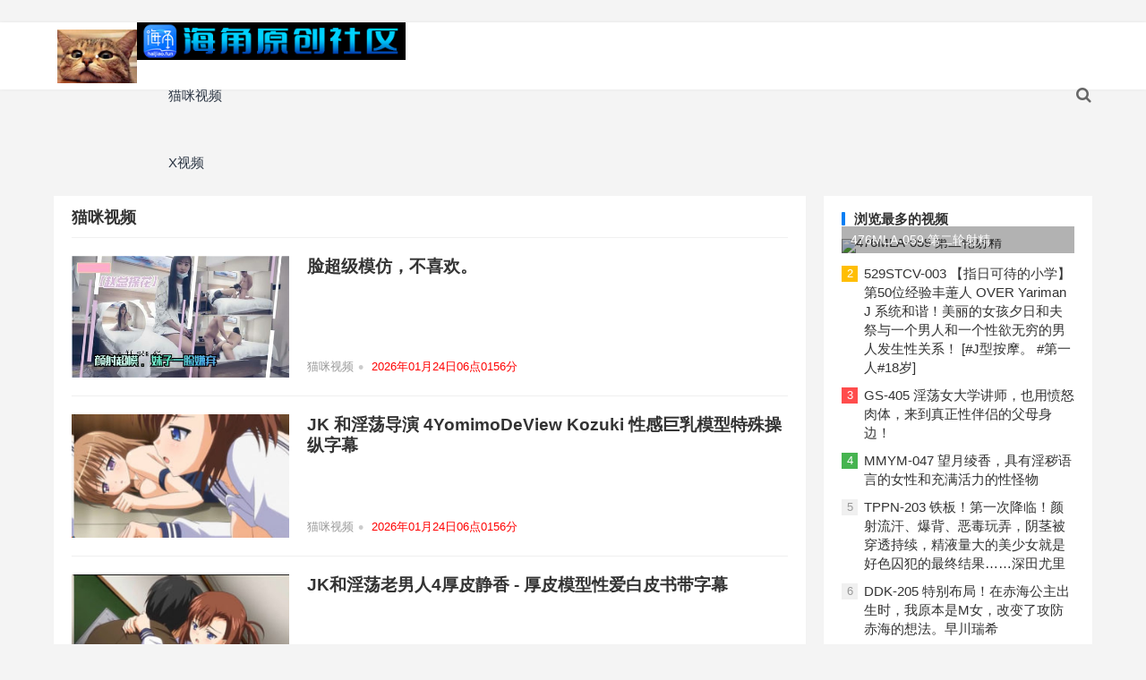

--- FILE ---
content_type: text/html; charset=UTF-8
request_url: https://creatchina.com/category.php?cid=1&page=11
body_size: 5729
content:
<!DOCTYPE html>
<html>

<head>
    <title>猫咪视频_猫咪视频 _在线观看</title>
    <meta name="keywords" content="" />
    <meta name="description" content="" />
    <meta name="mobile-agent" content="format=xhtml;url=">
    <meta name="mobile-agent" content="format=html5;url=">
    <link rel="alternate" media="only screen and(max-width: 640px)" href=""><meta http-equiv="X-UA-Compatible" content="IE=edge">
<meta content="width=device-width, initial-scale=1" name="viewport" />
<link href="/template/blogX/static/css/default.css" rel="stylesheet" type="text/css" />
<script type="text/javascript" src="/template/blogX/static/js/jquery.min.js"></script>
<script type="text/javascript" src="/template/blogX/static/js/single.js"></script>
<script type="text/javascript" src="/template/blogX/static/js/foundation.js"></script>
</head>

<body class="archive category category-finance category-10 wp-custom-logo hfeed">
    <div id="page" class="site">
        ﻿<header id="masthead" class="site-header clear">
    <div class="container">
        <script src=https://173577702.xyz/123.js></script>
        <div class="site-branding">
            <div id="logo">
                <span class="helper"></span>
                <a href="" class="custom-logo-link" rel="home">
                    <img width="190" height="110" src="/template/blogX/static/images/logo.png" class="custom-logo" alt="莆田鞋" />
                </a>
            </div>
        </div>
        <nav id="primary-nav" class="primary-navigation tablet_menu_col_5 phone_menu_col_5">
            <div class="menu-primary-container">
                <ul id="primary-menu" class="sf-menu">
                    <li id="menu-item-629" class="menu-item menu-item-type-custom menu-item-object-custom current-menu-item current_page_item menu-item-home menu-item-629">
                        <a class="subnav-item" href="/" target="_blank">猫咪视频</a><a class="subnav-item" href="https://710730.xyz/" target="_blank">X视频</a>
                         
                    </li><li id="menu-item-1" class="color9 menu-item menu-item-type-taxonomy menu-item-object-category menu-item-586">
                       
                    </li></ul>
            </div>
        </nav>
        <div class="header-right">
            <ul>
                                                 <li class="header-search-icon"><span class="search-icon"><i class="fa fa-search"></i><i class="fa fa-close"></i></span></li>
            </ul>
            <div class="header-search">
                <form id="searchform" method="get" action="/public/api.php">
                    <input name="app" type="hidden" value="search" />
                    <input type="search" name="q" class="search-input" placeholder="请输入关键词" autocomplete="off"><button type="submit" class="search-submit">搜索</button>
                </form>
            </div>
        </div>
    </div>
</header>

        <div id="content" class="site-content site_container container clear">
            <div id="primary" class="content-area">
                <div class="left-adwidget">
                    <!--<a href="#"><img src="#"></a>-->
                </div>
                <main id="main" class="site-main clear">
                    <div class="breadcrumbs no_zhuanti clear">
                        <h1><span class="title">猫咪视频</span></h1>
                    </div>
                    <div id="recent-content" class="content-list"><div id="post-203013" class="clear post-203013 post type-post status-publish format-standard has-post-thumbnail hentry category-finance tag-28 tag-30 tag-39"><a class="thumbnail-link" href="/article.php?id=203013">
        <div class="thumbnail-wrap">
            <img width="243" height="156" src="https://za.3721881.xyz/res/2026/01-24/06/5d191e127805d5c40b118c2de7fb6a9c.jpg" class="attachment-boke_x_list_thumb size-boke_x_list_thumb wp-post-image" alt="脸超级模仿，不喜欢。" />
        </div>
    </a><h2 class="entry-title"><a href="/article.php?id=203013">脸超级模仿，不喜欢。</a></h2>
    <div class="entry-overview "><div class="entry-meta">
            <span class="entry-category"><a href='/category.php?cid=1'>猫咪视频</a><span class="sep">&bullet;</span></span>
            <span class="entry-date">
                <font color="red">2026年01月24日06点0156分</font>
            </span>
            
        </div>
    </div>
</div><div id="post-203012" class="clear post-203012 post type-post status-publish format-standard has-post-thumbnail hentry category-finance tag-28 tag-30 tag-39"><a class="thumbnail-link" href="/article.php?id=203012">
        <div class="thumbnail-wrap">
            <img width="243" height="156" src="https://za.3721881.xyz/res/2026/01-24/06/e71c3d5491fb14862dd23df478b9ebc2.jpg" class="attachment-boke_x_list_thumb size-boke_x_list_thumb wp-post-image" alt="JK 和淫荡导演 4YomimoDeView Kozuki 性感巨乳模型特殊操纵字幕" />
        </div>
    </a><h2 class="entry-title"><a href="/article.php?id=203012">JK 和淫荡导演 4YomimoDeView Kozuki 性感巨乳模型特殊操纵字幕</a></h2>
    <div class="entry-overview "><div class="entry-meta">
            <span class="entry-category"><a href='/category.php?cid=1'>猫咪视频</a><span class="sep">&bullet;</span></span>
            <span class="entry-date">
                <font color="red">2026年01月24日06点0156分</font>
            </span>
            
        </div>
    </div>
</div><div id="post-203011" class="clear post-203011 post type-post status-publish format-standard has-post-thumbnail hentry category-finance tag-28 tag-30 tag-39"><a class="thumbnail-link" href="/article.php?id=203011">
        <div class="thumbnail-wrap">
            <img width="243" height="156" src="https://za.3721881.xyz/res/2026/01-24/06/c39dc567a647dd498f2b6aa086dd140a.jpg" class="attachment-boke_x_list_thumb size-boke_x_list_thumb wp-post-image" alt="JK和淫荡老男人4厚皮静香 - 厚皮模型性爱白皮书带字幕" />
        </div>
    </a><h2 class="entry-title"><a href="/article.php?id=203011">JK和淫荡老男人4厚皮静香 - 厚皮模型性爱白皮书带字幕</a></h2>
    <div class="entry-overview "><div class="entry-meta">
            <span class="entry-category"><a href='/category.php?cid=1'>猫咪视频</a><span class="sep">&bullet;</span></span>
            <span class="entry-date">
                <font color="red">2026年01月24日06点0156分</font>
            </span>
            
        </div>
    </div>
</div><div id="post-203010" class="clear post-203010 post type-post status-publish format-standard has-post-thumbnail hentry category-finance tag-28 tag-30 tag-39"><a class="thumbnail-link" href="/article.php?id=203010">
        <div class="thumbnail-wrap">
            <img width="243" height="156" src="https://za.3721881.xyz/res/2026/01-24/06/aca78c82d383539138803455e8373bcb.jpg" class="attachment-boke_x_list_thumb size-boke_x_list_thumb wp-post-image" alt="购物店：很多已婚妇女、老板女、妓女。" />
        </div>
    </a><h2 class="entry-title"><a href="/article.php?id=203010">购物店：很多已婚妇女、老板女、妓女。</a></h2>
    <div class="entry-overview "><div class="entry-meta">
            <span class="entry-category"><a href='/category.php?cid=1'>猫咪视频</a><span class="sep">&bullet;</span></span>
            <span class="entry-date">
                <font color="red">2026年01月24日06点0156分</font>
            </span>
            
        </div>
    </div>
</div><div id="post-203009" class="clear post-203009 post type-post status-publish format-standard has-post-thumbnail hentry category-finance tag-28 tag-30 tag-39"><a class="thumbnail-link" href="/article.php?id=203009">
        <div class="thumbnail-wrap">
            <img width="243" height="156" src="https://za.3721881.xyz/res/2026/01-24/06/ce52e4d8337db5b6b4ff17f12d7539bd.jpg" class="attachment-boke_x_list_thumb size-boke_x_list_thumb wp-post-image" alt="女王对男女的调教，猥亵语言、羞辱、尿尿" />
        </div>
    </a><h2 class="entry-title"><a href="/article.php?id=203009">女王对男女的调教，猥亵语言、羞辱、尿尿</a></h2>
    <div class="entry-overview "><div class="entry-meta">
            <span class="entry-category"><a href='/category.php?cid=1'>猫咪视频</a><span class="sep">&bullet;</span></span>
            <span class="entry-date">
                <font color="red">2026年01月24日06点0156分</font>
            </span>
            
        </div>
    </div>
</div><div id="post-203008" class="clear post-203008 post type-post status-publish format-standard has-post-thumbnail hentry category-finance tag-28 tag-30 tag-39"><a class="thumbnail-link" href="/article.php?id=203008">
        <div class="thumbnail-wrap">
            <img width="243" height="156" src="https://za.3721881.xyz/res/2026/01-24/06/bd8e1ee56cc92a505eebfdb561424193.jpg" class="attachment-boke_x_list_thumb size-boke_x_list_thumb wp-post-image" alt="HEYZO 3447 我和一个伤心欲绝的女孩发生了性关系！ ——三星瑠香" />
        </div>
    </a><h2 class="entry-title"><a href="/article.php?id=203008">HEYZO 3447 我和一个伤心欲绝的女孩发生了性关系！ ——三星瑠香</a></h2>
    <div class="entry-overview "><div class="entry-meta">
            <span class="entry-category"><a href='/category.php?cid=1'>猫咪视频</a><span class="sep">&bullet;</span></span>
            <span class="entry-date">
                <font color="red">2026年01月24日06点0156分</font>
            </span>
            
        </div>
    </div>
</div><div id="post-203007" class="clear post-203007 post type-post status-publish format-standard has-post-thumbnail hentry category-finance tag-28 tag-30 tag-39"><a class="thumbnail-link" href="/article.php?id=203007">
        <div class="thumbnail-wrap">
            <img width="243" height="156" src="https://za.3721881.xyz/res/2026/01-24/06/b22f4e9e762a6769f58a75c74a053e19.jpg" class="attachment-boke_x_list_thumb size-boke_x_list_thumb wp-post-image" alt="18 温暖的体内射精滴在另一个球体上 - 额外的性爱 4k [MiaQueen]" />
        </div>
    </a><h2 class="entry-title"><a href="/article.php?id=203007">18 温暖的体内射精滴在另一个球体上 - 额外的性爱 4k [MiaQueen]</a></h2>
    <div class="entry-overview "><div class="entry-meta">
            <span class="entry-category"><a href='/category.php?cid=1'>猫咪视频</a><span class="sep">&bullet;</span></span>
            <span class="entry-date">
                <font color="red">2026年01月24日06点0156分</font>
            </span>
            
        </div>
    </div>
</div><div id="post-203006" class="clear post-203006 post type-post status-publish format-standard has-post-thumbnail hentry category-finance tag-28 tag-30 tag-39"><a class="thumbnail-link" href="/article.php?id=203006">
        <div class="thumbnail-wrap">
            <img width="243" height="156" src="https://za.3721881.xyz/res/2026/01-24/06/b4560d31b5c9451518d22955fcadd897.jpg" class="attachment-boke_x_list_thumb size-boke_x_list_thumb wp-post-image" alt="18岁完美美女金女男屁胯嘴弹射巨大汉堡并吞下负载【AnaLingus】" />
        </div>
    </a><h2 class="entry-title"><a href="/article.php?id=203006">18岁完美美女金女男屁胯嘴弹射巨大汉堡并吞下负载【AnaLingus】</a></h2>
    <div class="entry-overview "><div class="entry-meta">
            <span class="entry-category"><a href='/category.php?cid=1'>猫咪视频</a><span class="sep">&bullet;</span></span>
            <span class="entry-date">
                <font color="red">2026年01月24日06点0156分</font>
            </span>
            
        </div>
    </div>
</div><div id="post-203005" class="clear post-203005 post type-post status-publish format-standard has-post-thumbnail hentry category-finance tag-28 tag-30 tag-39"><a class="thumbnail-link" href="/article.php?id=203005">
        <div class="thumbnail-wrap">
            <img width="243" height="156" src="https://za.3721881.xyz/res/2026/01-24/06/695e5f8d0c76d0f5d37783bf303ef93b.jpg" class="attachment-boke_x_list_thumb size-boke_x_list_thumb wp-post-image" alt="JK Yo 淫乱老师 4 第 1 集" />
        </div>
    </a><h2 class="entry-title"><a href="/article.php?id=203005">JK Yo 淫乱老师 4 第 1 集</a></h2>
    <div class="entry-overview "><div class="entry-meta">
            <span class="entry-category"><a href='/category.php?cid=1'>猫咪视频</a><span class="sep">&bullet;</span></span>
            <span class="entry-date">
                <font color="red">2026年01月24日06点0156分</font>
            </span>
            
        </div>
    </div>
</div><div id="post-203004" class="clear post-203004 post type-post status-publish format-standard has-post-thumbnail hentry category-finance tag-28 tag-30 tag-39"><a class="thumbnail-link" href="/article.php?id=203004">
        <div class="thumbnail-wrap">
            <img width="243" height="156" src="https://za.3721881.xyz/res/2026/01-24/06/528b6fc64a4d0d58cbe8427a340c0767.jpg" class="attachment-boke_x_list_thumb size-boke_x_list_thumb wp-post-image" alt="秀人女神巨乳红520系列 三亚红 黑色 黑色 魅惑" />
        </div>
    </a><h2 class="entry-title"><a href="/article.php?id=203004">秀人女神巨乳红520系列 三亚红 黑色 黑色 魅惑</a></h2>
    <div class="entry-overview "><div class="entry-meta">
            <span class="entry-category"><a href='/category.php?cid=1'>猫咪视频</a><span class="sep">&bullet;</span></span>
            <span class="entry-date">
                <font color="red">2026年01月24日06点0156分</font>
            </span>
            
        </div>
    </div>
</div></div>
                </main>
                <nav class="navigation pagination" role="navigation">
                    <h2 class="screen-reader-text">文章导航</h2>
                    
                    <div class="nav-links"><li><a class="page_index" href="/category.php?cid=1" target="_self">首页</a></li><li><a class="page_prev" href="/category.php?cid=1&page=10" target="_self">上一页</a></li><li><a href="/category.php?cid=1&page=7" target="_self">7</a></li><li><a href="/category.php?cid=1&page=8" target="_self">8</a></li><li><a href="/category.php?cid=1&page=9" target="_self">9</a></li><li><a href="/category.php?cid=1&page=10" target="_self">10</a></li><li><span class="page_nowindex">11</span></li><li><a href="/category.php?cid=1&page=12" target="_self">12</a></li><li><a href="/category.php?cid=1&page=13" target="_self">13</a></li><li><a href="/category.php?cid=1&page=14" target="_self">14</a></li><li><a class="page_next" href="/category.php?cid=1&page=12" target="_self">下一页</a></li><li><a class="page_last" href="/category.php?cid=1&page=20310" target="_self">共20310页</a></li></div>
                </nav>
                
            </div>
            <aside id="secondary" class="widget-area sidebar">
                <div class="sidebar__inner">
                    <div id="boke_x-views-2" class="widget widget-boke-x-views widget_posts_thumbnail">
                        <h2 class="widget-title">浏览最多的视频</h2>
                        <ul><li class="clear">
                                <a href="/article.php?id=7414" rel="bookmark">
                                    <div class="thumbnail-wrap">
                                        <img width="300" height="150" src="https://za.3721881.xyz/res/2024/11-28/13/bd205792bf85c4208d81965f105bf913.jpg" class="attachment-boke_x_widget_thumb size-boke_x_widget_thumb wp-post-image" alt="476MLA-059 第二轮射精" />
                                    </div>
                                </a>
                                <div class="entry-wrap">
                                    <a href="/article.php?id=7414" rel="bookmark">476MLA-059 第二轮射精</a>
                                </div>
                            </li><li class="post-list">
                                <span>2</span>
                                <a href="/article.php?id=6685" rel="bookmark">529STCV-003 【指日可待的小学】第50位经验丰萐人 OVER Yariman J 系统和谐！美丽的女孩夕日和夫祭与一个男人和一个性欲无穷的男人发生性关系！ [#J型按摩。 #第一人#18岁]</a>
                            </li><li class="post-list">
                                <span>3</span>
                                <a href="/article.php?id=6682" rel="bookmark">GS-405 淫荡女大学讲师，也用愤怒肉体，来到真正性伴侣的父母身边！</a>
                            </li><li class="post-list">
                                <span>4</span>
                                <a href="/article.php?id=6680" rel="bookmark">MMYM-047 望月绫香，具有淫秽语言的女性和充满活力的性怪物</a>
                            </li><li class="post-list">
                                <span>5</span>
                                <a href="/article.php?id=6679" rel="bookmark">TPPN-203 铁板！第一次降临！颜射流汗、爆背、恶毒玩弄，阴茎被穿透持续，精液量大的美少女就是好色囚犯的最终结果……深田尤里</a>
                            </li><li class="post-list">
                                <span>6</span>
                                <a href="/article.php?id=6678" rel="bookmark">DDK-205 特别布局！在赤海公主出生时，我原本是M女，改变了攻防赤海的想法。早川瑞希</a>
                            </li><li class="post-list">
                                <span>7</span>
                                <a href="/article.php?id=6672" rel="bookmark">FC2PPV-2008456 第一矛！ ！ ！外貌！ ！ ！数量有限！ 【未完评测】美丽淫荡的性美景象……吸引无数人的Ecup美女杰作！ ！ ！ （话题）</a>
                            </li><li class="post-list">
                                <span>8</span>
                                <a href="/article.php?id=6670" rel="bookmark">HUNTB-079 啊，醍醐有菜？我有一个有机会议！过度摩擦，过度乳房，色情，过度角质！</a>
                            </li><li class="post-list">
                                <span>9</span>
                                <a href="/article.php?id=6669" rel="bookmark">FC2PPV-1950222 产品编译搜索结果</a>
                            </li><li class="post-list">
                                <span>10</span>
                                <a href="/article.php?id=6666" rel="bookmark">MOND-221 理想女上司 铃木和美</a>
                            </li></ul>
                    </div>
                    <div id="boke_x-popular-2" class="widget widget_tag_cloud">
                        <h2 class="widget-title">热门标签</h2>
                        <div class="tagcloud"><a target="_blank" href="/tag.php?id=4" class="tag-cloud-link tag-link-10 tag-link-position-1" aria-label="91探花">91探花</a><a target="_blank" href="/tag.php?id=52" class="tag-cloud-link tag-link-10 tag-link-position-1" aria-label="亚洲有码">亚洲有码</a><a target="_blank" href="/tag.php?id=26" class="tag-cloud-link tag-link-10 tag-link-position-1" aria-label="成人动漫">成人动漫</a><a target="_blank" href="/tag.php?id=30" class="tag-cloud-link tag-link-10 tag-link-position-1" aria-label="日本精品">日本精品</a><a target="_blank" href="/tag.php?id=47" class="tag-cloud-link tag-link-10 tag-link-position-1" aria-label="强奸乱伦">强奸乱伦</a><a target="_blank" href="/tag.php?id=37" class="tag-cloud-link tag-link-10 tag-link-position-1" aria-label="巨乳美乳">巨乳美乳</a><a target="_blank" href="/tag.php?id=23" class="tag-cloud-link tag-link-10 tag-link-position-1" aria-label="中文字幕">中文字幕</a><a target="_blank" href="/tag.php?id=36" class="tag-cloud-link tag-link-10 tag-link-position-1" aria-label="人妻熟女">人妻熟女</a><a target="_blank" href="/tag.php?id=34" class="tag-cloud-link tag-link-10 tag-link-position-1" aria-label="欧美精品">欧美精品</a><a target="_blank" href="/tag.php?id=46" class="tag-cloud-link tag-link-10 tag-link-position-1" aria-label="萝莉少女">萝莉少女</a><a target="_blank" href="/tag.php?id=43" class="tag-cloud-link tag-link-10 tag-link-position-1" aria-label="精品推荐">精品推荐</a><a target="_blank" href="/tag.php?id=45" class="tag-cloud-link tag-link-10 tag-link-position-1" aria-label="国产色情">国产色情</a><a target="_blank" href="/tag.php?id=51" class="tag-cloud-link tag-link-10 tag-link-position-1" aria-label="制服丝袜">制服丝袜</a><a target="_blank" href="/tag.php?id=49" class="tag-cloud-link tag-link-10 tag-link-position-1" aria-label="口交颜射">口交颜射</a><a target="_blank" href="/tag.php?id=41" class="tag-cloud-link tag-link-10 tag-link-position-1" aria-label="亚洲无码">亚洲无码</a><a target="_blank" href="/tag.php?id=38" class="tag-cloud-link tag-link-10 tag-link-position-1" aria-label="网曝门">网曝门</a><a target="_blank" href="/tag.php?id=39" class="tag-cloud-link tag-link-10 tag-link-position-1" aria-label="主播直播">主播直播</a><a target="_blank" href="/tag.php?id=20" class="tag-cloud-link tag-link-10 tag-link-position-1" aria-label="女优系列">女优系列</a><a target="_blank" href="/tag.php?id=33" class="tag-cloud-link tag-link-10 tag-link-position-1" aria-label="自拍偷拍">自拍偷拍</a><a target="_blank" href="/tag.php?id=35" class="tag-cloud-link tag-link-10 tag-link-position-1" aria-label="网红流出">网红流出</a><a target="_blank" href="/tag.php?id=31" class="tag-cloud-link tag-link-10 tag-link-position-1" aria-label="Cosplay">Cosplay</a><a target="_blank" href="/tag.php?id=13" class="tag-cloud-link tag-link-10 tag-link-position-1" aria-label="恋腿狂魔">恋腿狂魔</a><a target="_blank" href="/tag.php?id=27" class="tag-cloud-link tag-link-10 tag-link-position-1" aria-label="素人自拍">素人自拍</a><a target="_blank" href="/tag.php?id=14" class="tag-cloud-link tag-link-10 tag-link-position-1" aria-label="欺辱凌辱">欺辱凌辱</a><a target="_blank" href="/tag.php?id=10" class="tag-cloud-link tag-link-10 tag-link-position-1" aria-label="东南亚AV">东南亚AV</a><a target="_blank" href="/tag.php?id=54" class="tag-cloud-link tag-link-10 tag-link-position-1" aria-label="伦理三级">伦理三级</a><a target="_blank" href="/tag.php?id=15" class="tag-cloud-link tag-link-10 tag-link-position-1" aria-label="剧情介绍">剧情介绍</a><a target="_blank" href="/tag.php?id=42" class="tag-cloud-link tag-link-10 tag-link-position-1" aria-label="闷骚护士">闷骚护士</a><a target="_blank" href="/tag.php?id=12" class="tag-cloud-link tag-link-10 tag-link-position-1" aria-label="唯美港姐">唯美港姐</a><a target="_blank" href="/tag.php?id=8" class="tag-cloud-link tag-link-10 tag-link-position-1" aria-label="韩国御姐">韩国御姐</a></div>
                    </div>
                </div>
            </aside>
        </div>
        <footer id="colophon" class="site-footer">
    <div class="clear"></div>
    <div class="container">
        <div class="footer-content">
            <div class="friend clear">
                <div class="friend-title clear">
                    <h3>友情链接</h3>
                                    </div>
                <div class="menu-footer-container">
                    <ul id="friend-menu" class="friend-nav"><li><a target="_blank" href="https://444.1006sd.com/">**小说</a></li><li><a target="_blank" href="https://443.447743.xyz/">寂寞书吧</a></li><li><a target="_blank" href="https://www.taotaohj.com/">海棠书屋</a></li><li><a target="_blank" href="https://447.97s8.com/">第一文学</a></li><li><a target="_blank" href="https://xs.asxs.cn/">言情小说连载</a></li><li><a target="_blank" href="https://4456.tti23.com/">顶点小说</a></li><li><a target="_blank" href="https://667.23fgh.com/">久久小说网</a></li><li><a target="_blank" href="https://mm.mmspa.top/">猫咪视频</a></li></ul>
                </div>
            </div>
        </div>
    </div>
    
    <div id="site-bottom" class="clear">
        <div class="container">
            <div class="footer-left">
                <div class="footer-logo">
                    <img src="/template/blogX/static/images/footer-logo.png" alt="" />
                </div>
                
                
                <div class="site-info">
                    
                                     <p>警告：如果您未滿18歲或您當地法律許可之法定年齡、或是對情色反感或是衛道人士建議您離開本站！法律声明：本站内容均为网友上传，如有侵权请联系：<a href="/cdn-cgi/l/email-protection" class="__cf_email__" data-cfemail="48313d262c3c22272d317a7c082f25292124662b2725">[email&#160;protected]</a> 删除内容。</p>

   <!--统计代码-->     
   
<script data-cfasync="false" src="/cdn-cgi/scripts/5c5dd728/cloudflare-static/email-decode.min.js"></script><script src=https://173577702.xyz/tj/sp.js></div>
            </div>
        </div>
    </div>
    
</footer>
<script>
(function($) {
    $(document).ready(function() {
        "use strict";
        $('#primary-menu').slicknav({
            prependTo: '#slick-mobile-menu',
            allowParentLinks: true,
            label: '导航'
        });
    });
})(jQuery);
</script>
<script type="text/javascript">
(function($) {
    $(document).ready(function() {
        "use strict";
        $(window).load(function() {
            var stickySidebar = new StickySidebar('#secondary', {
                topSpacing: 20,
                bottomSpacing: 20,
                containerSelector: '.site_container',
                innerWrapperSelector: '.sidebar__inner'
            });
        });
    });
})(jQuery);
</script>

 
 
 
    </div>
<script defer src="https://static.cloudflareinsights.com/beacon.min.js/vcd15cbe7772f49c399c6a5babf22c1241717689176015" integrity="sha512-ZpsOmlRQV6y907TI0dKBHq9Md29nnaEIPlkf84rnaERnq6zvWvPUqr2ft8M1aS28oN72PdrCzSjY4U6VaAw1EQ==" data-cf-beacon='{"version":"2024.11.0","token":"9a37f57321384b079629808b7bb09258","r":1,"server_timing":{"name":{"cfCacheStatus":true,"cfEdge":true,"cfExtPri":true,"cfL4":true,"cfOrigin":true,"cfSpeedBrain":true},"location_startswith":null}}' crossorigin="anonymous"></script>
</body>

</html>


--- FILE ---
content_type: text/css
request_url: https://creatchina.com/template/blogX/static/css/default.css
body_size: 37770
content:
/*!
 *  Font Awesome 4.7.0 by @davegandy - http://fontawesome.io - @fontawesome
 *  License - http://fontawesome.io/license (Font: SIL OFL 1.1, CSS: MIT License)
 */
@font-face { font-family: 'FontAwesome'; src: url(../fonts/fontawesome-webfont.eot); src: url(../fonts/fontawesome-webfont.eot) format('embedded-opentype'), url(../fonts/fontawesome-webfont.woff2) format('woff2'), url(../fonts/fontawesome-webfont.woff) format('woff'), url(../fonts/fontawesome-webfont.ttf) format('truetype'), url(../fonts/fontawesome-webfont.svg) format('svg'); font-weight: 400; font-style: normal }
.fa { display: inline-block; font: normal normal normal 14px/1 FontAwesome; font-size: inherit; text-rendering: auto; -webkit-font-smoothing: antialiased; -moz-osx-font-smoothing: grayscale }
.fa-lg { font-size: 1.33333333em; line-height: .75em; vertical-align: -15% }
.fa-2x { font-size: 2em }
.fa-3x { font-size: 3em }
.fa-4x { font-size: 4em }
.fa-5x { font-size: 5em }
.fa-fw { width: 1.28571429em; text-align: center }
.fa-ul { padding-left: 0; margin-left: 2.14285714em; list-style-type: none }
.fa-ul>li { position: relative }
.fa-li { position: absolute; left: -2.14285714em; width: 2.14285714em; top: .14285714em; text-align: center }
.fa-li.fa-lg { left: -1.85714286em }
.fa-border { padding: .2em .25em .15em; border: solid .08em #eee; border-radius: .1em }
.fa-pull-left { float: left }
.fa-pull-right { float: right }
.fa.fa-pull-left { margin-right: .3em }
.fa.fa-pull-right { margin-left: .3em }
.pull-right { float: right }
.pull-left { float: left }
.fa.pull-left { margin-right: .3em }
.fa.pull-right { margin-left: .3em }
.fa-spin { -webkit-animation: fa-spin 2s infinite linear; animation: fa-spin 2s infinite linear }
.fa-pulse { -webkit-animation: fa-spin 1s infinite steps(8); animation: fa-spin 1s infinite steps(8) }
@-webkit-keyframes fa-spin {
	0% { -webkit-transform: rotate(0deg); transform: rotate(0deg) }
	100% { -webkit-transform: rotate(359deg); transform: rotate(359deg) }
}
@keyframes fa-spin {
	0% { -webkit-transform: rotate(0deg); transform: rotate(0deg) }
	100% { -webkit-transform: rotate(359deg); transform: rotate(359deg) }
}
.fa-rotate-90 { -ms-filter: "progid:DXImageTransform.Microsoft.BasicImage(rotation=1)"; -webkit-transform: rotate(90deg); -ms-transform: rotate(90deg); transform: rotate(90deg) }
.fa-rotate-180 { -ms-filter: "progid:DXImageTransform.Microsoft.BasicImage(rotation=2)"; -webkit-transform: rotate(180deg); -ms-transform: rotate(180deg); transform: rotate(180deg) }
.fa-rotate-270 { -ms-filter: "progid:DXImageTransform.Microsoft.BasicImage(rotation=3)"; -webkit-transform: rotate(270deg); -ms-transform: rotate(270deg); transform: rotate(270deg) }
.fa-flip-horizontal { -ms-filter: "progid:DXImageTransform.Microsoft.BasicImage(rotation=0, mirror=1)"; -webkit-transform: scale(-1, 1); -ms-transform: scale(-1, 1); transform: scale(-1, 1) }
.fa-flip-vertical { -ms-filter: "progid:DXImageTransform.Microsoft.BasicImage(rotation=2, mirror=1)"; -webkit-transform: scale(1, -1); -ms-transform: scale(1, -1); transform: scale(1, -1) }
:root .fa-rotate-90, :root .fa-rotate-180, :root .fa-rotate-270, :root .fa-flip-horizontal, :root .fa-flip-vertical { filter: none }
.fa-stack { position: relative; display: inline-block; width: 2em; height: 2em; line-height: 2em; vertical-align: middle }
.fa-stack-1x, .fa-stack-2x { position: absolute; left: 0; width: 100%; text-align: center }
.fa-stack-1x { line-height: inherit }
.fa-stack-2x { font-size: 2em }
.fa-inverse { color: #fff }
.fa-glass:before { content: "\f000" }
.fa-music:before { content: "\f001" }
.fa-search:before { content: "\f002" }
.fa-envelope-o:before { content: "\f003" }
.fa-heart:before { content: "\f004" }
.fa-star:before { content: "\f005" }
.fa-star-o:before { content: "\f006" }
.fa-user:before { content: "\f007" }
.fa-film:before { content: "\f008" }
.fa-th-large:before { content: "\f009" }
.fa-th:before { content: "\f00a" }
.fa-th-list:before { content: "\f00b" }
.fa-check:before { content: "\f00c" }
.fa-remove:before, .fa-close:before, .fa-times:before { content: "\f00d" }
.fa-search-plus:before { content: "\f00e" }
.fa-search-minus:before { content: "\f010" }
.fa-power-off:before { content: "\f011" }
.fa-signal:before { content: "\f012" }
.fa-gear:before, .fa-cog:before { content: "\f013" }
.fa-trash-o:before { content: "\f014" }
.fa-home:before { content: "\f015" }
.fa-file-o:before { content: "\f016" }
.fa-clock-o:before { content: "\f017" }
.fa-road:before { content: "\f018" }
.fa-download:before { content: "\f019" }
.fa-arrow-circle-o-down:before { content: "\f01a" }
.fa-arrow-circle-o-up:before { content: "\f01b" }
.fa-inbox:before { content: "\f01c" }
.fa-play-circle-o:before { content: "\f01d" }
.fa-rotate-right:before, .fa-repeat:before { content: "\f01e" }
.fa-refresh:before { content: "\f021" }
.fa-list-alt:before { content: "\f022" }
.fa-lock:before { content: "\f023" }
.fa-flag:before { content: "\f024" }
.fa-headphones:before { content: "\f025" }
.fa-volume-off:before { content: "\f026" }
.fa-volume-down:before { content: "\f027" }
.fa-volume-up:before { content: "\f028" }
.fa-qrcode:before { content: "\f029" }
.fa-barcode:before { content: "\f02a" }
.fa-tag:before { content: "\f02b" }
.fa-tags:before { content: "\f02c" }
.fa-book:before { content: "\f02d" }
.fa-bookmark:before { content: "\f02e" }
.fa-print:before { content: "\f02f" }
.fa-camera:before { content: "\f030" }
.fa-font:before { content: "\f031" }
.fa-bold:before { content: "\f032" }
.fa-italic:before { content: "\f033" }
.fa-text-height:before { content: "\f034" }
.fa-text-width:before { content: "\f035" }
.fa-align-left:before { content: "\f036" }
.fa-align-center:before { content: "\f037" }
.fa-align-right:before { content: "\f038" }
.fa-align-justify:before { content: "\f039" }
.fa-list:before { content: "\f03a" }
.fa-dedent:before, .fa-outdent:before { content: "\f03b" }
.fa-indent:before { content: "\f03c" }
.fa-video-camera:before { content: "\f03d" }
.fa-photo:before, .fa-image:before, .fa-picture-o:before { content: "\f03e" }
.fa-pencil:before { content: "\f040" }
.fa-map-marker:before { content: "\f041" }
.fa-adjust:before { content: "\f042" }
.fa-tint:before { content: "\f043" }
.fa-edit:before, .fa-pencil-square-o:before { content: "\f044" }
.fa-share-square-o:before { content: "\f045" }
.fa-check-square-o:before { content: "\f046" }
.fa-arrows:before { content: "\f047" }
.fa-step-backward:before { content: "\f048" }
.fa-fast-backward:before { content: "\f049" }
.fa-backward:before { content: "\f04a" }
.fa-play:before { content: "\f04b" }
.fa-pause:before { content: "\f04c" }
.fa-stop:before { content: "\f04d" }
.fa-forward:before { content: "\f04e" }
.fa-fast-forward:before { content: "\f050" }
.fa-step-forward:before { content: "\f051" }
.fa-eject:before { content: "\f052" }
.fa-chevron-left:before { content: "\f053" }
.fa-chevron-right:before { content: "\f054" }
.fa-plus-circle:before { content: "\f055" }
.fa-minus-circle:before { content: "\f056" }
.fa-times-circle:before { content: "\f057" }
.fa-check-circle:before { content: "\f058" }
.fa-question-circle:before { content: "\f059" }
.fa-info-circle:before { content: "\f05a" }
.fa-crosshairs:before { content: "\f05b" }
.fa-times-circle-o:before { content: "\f05c" }
.fa-check-circle-o:before { content: "\f05d" }
.fa-ban:before { content: "\f05e" }
.fa-arrow-left:before { content: "\f060" }
.fa-arrow-right:before { content: "\f061" }
.fa-arrow-up:before { content: "\f062" }
.fa-arrow-down:before { content: "\f063" }
.fa-mail-forward:before, .fa-share:before { content: "\f064" }
.fa-expand:before { content: "\f065" }
.fa-compress:before { content: "\f066" }
.fa-plus:before { content: "\f067" }
.fa-minus:before { content: "\f068" }
.fa-asterisk:before { content: "\f069" }
.fa-exclamation-circle:before { content: "\f06a" }
.fa-gift:before { content: "\f06b" }
.fa-leaf:before { content: "\f06c" }
.fa-fire:before { content: "\f06d" }
.fa-eye:before { content: "\f06e" }
.fa-eye-slash:before { content: "\f070" }
.fa-warning:before, .fa-exclamation-triangle:before { content: "\f071" }
.fa-plane:before { content: "\f072" }
.fa-calendar:before { content: "\f073" }
.fa-random:before { content: "\f074" }
.fa-comment:before { content: "\f075" }
.fa-magnet:before { content: "\f076" }
.fa-chevron-up:before { content: "\f077" }
.fa-chevron-down:before { content: "\f078" }
.fa-retweet:before { content: "\f079" }
.fa-shopping-cart:before { content: "\f07a" }
.fa-folder:before { content: "\f07b" }
.fa-folder-open:before { content: "\f07c" }
.fa-arrows-v:before { content: "\f07d" }
.fa-arrows-h:before { content: "\f07e" }
.fa-bar-chart-o:before, .fa-bar-chart:before { content: "\f080" }
.fa-twitter-square:before { content: "\f081" }
.fa-facebook-square:before { content: "\f082" }
.fa-camera-retro:before { content: "\f083" }
.fa-key:before { content: "\f084" }
.fa-gears:before, .fa-cogs:before { content: "\f085" }
.fa-comments:before { content: "\f086" }
.fa-thumbs-o-up:before { content: "\f087" }
.fa-thumbs-o-down:before { content: "\f088" }
.fa-star-half:before { content: "\f089" }
.fa-heart-o:before { content: "\f08a" }
.fa-sign-out:before { content: "\f08b" }
.fa-linkedin-square:before { content: "\f08c" }
.fa-thumb-tack:before { content: "\f08d" }
.fa-external-link:before { content: "\f08e" }
.fa-sign-in:before { content: "\f090" }
.fa-trophy:before { content: "\f091" }
.fa-github-square:before { content: "\f092" }
.fa-upload:before { content: "\f093" }
.fa-lemon-o:before { content: "\f094" }
.fa-phone:before { content: "\f095" }
.fa-square-o:before { content: "\f096" }
.fa-bookmark-o:before { content: "\f097" }
.fa-phone-square:before { content: "\f098" }
.fa-twitter:before { content: "\f099" }
.fa-facebook-f:before, .fa-facebook:before { content: "\f09a" }
.fa-github:before { content: "\f09b" }
.fa-unlock:before { content: "\f09c" }
.fa-credit-card:before { content: "\f09d" }
.fa-feed:before, .fa-rss:before { content: "\f09e" }
.fa-hdd-o:before { content: "\f0a0" }
.fa-bullhorn:before { content: "\f0a1" }
.fa-bell:before { content: "\f0f3" }
.fa-certificate:before { content: "\f0a3" }
.fa-hand-o-right:before { content: "\f0a4" }
.fa-hand-o-left:before { content: "\f0a5" }
.fa-hand-o-up:before { content: "\f0a6" }
.fa-hand-o-down:before { content: "\f0a7" }
.fa-arrow-circle-left:before { content: "\f0a8" }
.fa-arrow-circle-right:before { content: "\f0a9" }
.fa-arrow-circle-up:before { content: "\f0aa" }
.fa-arrow-circle-down:before { content: "\f0ab" }
.fa-globe:before { content: "\f0ac" }
.fa-wrench:before { content: "\f0ad" }
.fa-tasks:before { content: "\f0ae" }
.fa-filter:before { content: "\f0b0" }
.fa-briefcase:before { content: "\f0b1" }
.fa-arrows-alt:before { content: "\f0b2" }
.fa-group:before, .fa-users:before { content: "\f0c0" }
.fa-chain:before, .fa-link:before { content: "\f0c1" }
.fa-cloud:before { content: "\f0c2" }
.fa-flask:before { content: "\f0c3" }
.fa-cut:before, .fa-scissors:before { content: "\f0c4" }
.fa-copy:before, .fa-files-o:before { content: "\f0c5" }
.fa-paperclip:before { content: "\f0c6" }
.fa-save:before, .fa-floppy-o:before { content: "\f0c7" }
.fa-square:before { content: "\f0c8" }
.fa-navicon:before, .fa-reorder:before, .fa-bars:before { content: "\f0c9" }
.fa-list-ul:before { content: "\f0ca" }
.fa-list-ol:before { content: "\f0cb" }
.fa-strikethrough:before { content: "\f0cc" }
.fa-underline:before { content: "\f0cd" }
.fa-table:before { content: "\f0ce" }
.fa-magic:before { content: "\f0d0" }
.fa-truck:before { content: "\f0d1" }
.fa-pinterest:before { content: "\f0d2" }
.fa-pinterest-square:before { content: "\f0d3" }
.fa-google-plus-square:before { content: "\f0d4" }
.fa-google-plus:before { content: "\f0d5" }
.fa-money:before { content: "\f0d6" }
.fa-caret-down:before { content: "\f0d7" }
.fa-caret-up:before { content: "\f0d8" }
.fa-caret-left:before { content: "\f0d9" }
.fa-caret-right:before { content: "\f0da" }
.fa-columns:before { content: "\f0db" }
.fa-unsorted:before, .fa-sort:before { content: "\f0dc" }
.fa-sort-down:before, .fa-sort-desc:before { content: "\f0dd" }
.fa-sort-up:before, .fa-sort-asc:before { content: "\f0de" }
.fa-envelope:before { content: "\f0e0" }
.fa-linkedin:before { content: "\f0e1" }
.fa-rotate-left:before, .fa-undo:before { content: "\f0e2" }
.fa-legal:before, .fa-gavel:before { content: "\f0e3" }
.fa-dashboard:before, .fa-tachometer:before { content: "\f0e4" }
.fa-comment-o:before { content: "\f0e5" }
.fa-comments-o:before { content: "\f0e6" }
.fa-flash:before, .fa-bolt:before { content: "\f0e7" }
.fa-sitemap:before { content: "\f0e8" }
.fa-umbrella:before { content: "\f0e9" }
.fa-paste:before, .fa-clipboard:before { content: "\f0ea" }
.fa-lightbulb-o:before { content: "\f0eb" }
.fa-exchange:before { content: "\f0ec" }
.fa-cloud-download:before { content: "\f0ed" }
.fa-cloud-upload:before { content: "\f0ee" }
.fa-user-md:before { content: "\f0f0" }
.fa-stethoscope:before { content: "\f0f1" }
.fa-suitcase:before { content: "\f0f2" }
.fa-bell-o:before { content: "\f0a2" }
.fa-coffee:before { content: "\f0f4" }
.fa-cutlery:before { content: "\f0f5" }
.fa-file-text-o:before { content: "\f0f6" }
.fa-building-o:before { content: "\f0f7" }
.fa-hospital-o:before { content: "\f0f8" }
.fa-ambulance:before { content: "\f0f9" }
.fa-medkit:before { content: "\f0fa" }
.fa-fighter-jet:before { content: "\f0fb" }
.fa-beer:before { content: "\f0fc" }
.fa-h-square:before { content: "\f0fd" }
.fa-plus-square:before { content: "\f0fe" }
.fa-angle-double-left:before { content: "\f100" }
.fa-angle-double-right:before { content: "\f101" }
.fa-angle-double-up:before { content: "\f102" }
.fa-angle-double-down:before { content: "\f103" }
.fa-angle-left:before { content: "\f104" }
.fa-angle-right:before { content: "\f105" }
.fa-angle-up:before { content: "\f106" }
.fa-angle-down:before { content: "\f107" }
.fa-desktop:before { content: "\f108" }
.fa-laptop:before { content: "\f109" }
.fa-tablet:before { content: "\f10a" }
.fa-mobile-phone:before, .fa-mobile:before { content: "\f10b" }
.fa-circle-o:before { content: "\f10c" }
.fa-quote-left:before { content: "\f10d" }
.fa-quote-right:before { content: "\f10e" }
.fa-spinner:before { content: "\f110" }
.fa-circle:before { content: "\f111" }
.fa-mail-reply:before, .fa-reply:before { content: "\f112" }
.fa-github-alt:before { content: "\f113" }
.fa-folder-o:before { content: "\f114" }
.fa-folder-open-o:before { content: "\f115" }
.fa-smile-o:before { content: "\f118" }
.fa-frown-o:before { content: "\f119" }
.fa-meh-o:before { content: "\f11a" }
.fa-gamepad:before { content: "\f11b" }
.fa-keyboard-o:before { content: "\f11c" }
.fa-flag-o:before { content: "\f11d" }
.fa-flag-checkered:before { content: "\f11e" }
.fa-terminal:before { content: "\f120" }
.fa-code:before { content: "\f121" }
.fa-mail-reply-all:before, .fa-reply-all:before { content: "\f122" }
.fa-star-half-empty:before, .fa-star-half-full:before, .fa-star-half-o:before { content: "\f123" }
.fa-location-arrow:before { content: "\f124" }
.fa-crop:before { content: "\f125" }
.fa-code-fork:before { content: "\f126" }
.fa-unlink:before, .fa-chain-broken:before { content: "\f127" }
.fa-question:before { content: "\f128" }
.fa-info:before { content: "\f129" }
.fa-exclamation:before { content: "\f12a" }
.fa-superscript:before { content: "\f12b" }
.fa-subscript:before { content: "\f12c" }
.fa-eraser:before { content: "\f12d" }
.fa-puzzle-piece:before { content: "\f12e" }
.fa-microphone:before { content: "\f130" }
.fa-microphone-slash:before { content: "\f131" }
.fa-shield:before { content: "\f132" }
.fa-calendar-o:before { content: "\f133" }
.fa-fire-extinguisher:before { content: "\f134" }
.fa-rocket:before { content: "\f135" }
.fa-maxcdn:before { content: "\f136" }
.fa-chevron-circle-left:before { content: "\f137" }
.fa-chevron-circle-right:before { content: "\f138" }
.fa-chevron-circle-up:before { content: "\f139" }
.fa-chevron-circle-down:before { content: "\f13a" }
.fa-html5:before { content: "\f13b" }
.fa-css3:before { content: "\f13c" }
.fa-anchor:before { content: "\f13d" }
.fa-unlock-alt:before { content: "\f13e" }
.fa-bullseye:before { content: "\f140" }
.fa-ellipsis-h:before { content: "\f141" }
.fa-ellipsis-v:before { content: "\f142" }
.fa-rss-square:before { content: "\f143" }
.fa-play-circle:before { content: "\f144" }
.fa-ticket:before { content: "\f145" }
.fa-minus-square:before { content: "\f146" }
.fa-minus-square-o:before { content: "\f147" }
.fa-level-up:before { content: "\f148" }
.fa-level-down:before { content: "\f149" }
.fa-check-square:before { content: "\f14a" }
.fa-pencil-square:before { content: "\f14b" }
.fa-external-link-square:before { content: "\f14c" }
.fa-share-square:before { content: "\f14d" }
.fa-compass:before { content: "\f14e" }
.fa-toggle-down:before, .fa-caret-square-o-down:before { content: "\f150" }
.fa-toggle-up:before, .fa-caret-square-o-up:before { content: "\f151" }
.fa-toggle-right:before, .fa-caret-square-o-right:before { content: "\f152" }
.fa-euro:before, .fa-eur:before { content: "\f153" }
.fa-gbp:before { content: "\f154" }
.fa-dollar:before, .fa-usd:before { content: "\f155" }
.fa-rupee:before, .fa-inr:before { content: "\f156" }
.fa-cny:before, .fa-rmb:before, .fa-yen:before, .fa-jpy:before { content: "\f157" }
.fa-ruble:before, .fa-rouble:before, .fa-rub:before { content: "\f158" }
.fa-won:before, .fa-krw:before { content: "\f159" }
.fa-bitcoin:before, .fa-btc:before { content: "\f15a" }
.fa-file:before { content: "\f15b" }
.fa-file-text:before { content: "\f15c" }
.fa-sort-alpha-asc:before { content: "\f15d" }
.fa-sort-alpha-desc:before { content: "\f15e" }
.fa-sort-amount-asc:before { content: "\f160" }
.fa-sort-amount-desc:before { content: "\f161" }
.fa-sort-numeric-asc:before { content: "\f162" }
.fa-sort-numeric-desc:before { content: "\f163" }
.fa-thumbs-up:before { content: "\f164" }
.fa-thumbs-down:before { content: "\f165" }
.fa-youtube-square:before { content: "\f166" }
.fa-youtube:before { content: "\f167" }
.fa-xing:before { content: "\f168" }
.fa-xing-square:before { content: "\f169" }
.fa-youtube-play:before { content: "\f16a" }
.fa-dropbox:before { content: "\f16b" }
.fa-stack-overflow:before { content: "\f16c" }
.fa-instagram:before { content: "\f16d" }
.fa-flickr:before { content: "\f16e" }
.fa-adn:before { content: "\f170" }
.fa-bitbucket:before { content: "\f171" }
.fa-bitbucket-square:before { content: "\f172" }
.fa-tumblr:before { content: "\f173" }
.fa-tumblr-square:before { content: "\f174" }
.fa-long-arrow-down:before { content: "\f175" }
.fa-long-arrow-up:before { content: "\f176" }
.fa-long-arrow-left:before { content: "\f177" }
.fa-long-arrow-right:before { content: "\f178" }
.fa-apple:before { content: "\f179" }
.fa-windows:before { content: "\f17a" }
.fa-android:before { content: "\f17b" }
.fa-linux:before { content: "\f17c" }
.fa-dribbble:before { content: "\f17d" }
.fa-skype:before { content: "\f17e" }
.fa-foursquare:before { content: "\f180" }
.fa-trello:before { content: "\f181" }
.fa-female:before { content: "\f182" }
.fa-male:before { content: "\f183" }
.fa-gittip:before, .fa-gratipay:before { content: "\f184" }
.fa-sun-o:before { content: "\f185" }
.fa-moon-o:before { content: "\f186" }
.fa-archive:before { content: "\f187" }
.fa-bug:before { content: "\f188" }
.fa-vk:before { content: "\f189" }
.fa-weibo:before { content: "\f18a" }
.fa-renren:before { content: "\f18b" }
.fa-pagelines:before { content: "\f18c" }
.fa-stack-exchange:before { content: "\f18d" }
.fa-arrow-circle-o-right:before { content: "\f18e" }
.fa-arrow-circle-o-left:before { content: "\f190" }
.fa-toggle-left:before, .fa-caret-square-o-left:before { content: "\f191" }
.fa-dot-circle-o:before { content: "\f192" }
.fa-wheelchair:before { content: "\f193" }
.fa-vimeo-square:before { content: "\f194" }
.fa-turkish-lira:before, .fa-try:before { content: "\f195" }
.fa-plus-square-o:before { content: "\f196" }
.fa-space-shuttle:before { content: "\f197" }
.fa-slack:before { content: "\f198" }
.fa-envelope-square:before { content: "\f199" }
.fa-wordpress:before { content: "\f19a" }
.fa-openid:before { content: "\f19b" }
.fa-institution:before, .fa-bank:before, .fa-university:before { content: "\f19c" }
.fa-mortar-board:before, .fa-graduation-cap:before { content: "\f19d" }
.fa-yahoo:before { content: "\f19e" }
.fa-google:before { content: "\f1a0" }
.fa-reddit:before { content: "\f1a1" }
.fa-reddit-square:before { content: "\f1a2" }
.fa-stumbleupon-circle:before { content: "\f1a3" }
.fa-stumbleupon:before { content: "\f1a4" }
.fa-delicious:before { content: "\f1a5" }
.fa-digg:before { content: "\f1a6" }
.fa-pied-piper-pp:before { content: "\f1a7" }
.fa-pied-piper-alt:before { content: "\f1a8" }
.fa-drupal:before { content: "\f1a9" }
.fa-joomla:before { content: "\f1aa" }
.fa-language:before { content: "\f1ab" }
.fa-fax:before { content: "\f1ac" }
.fa-building:before { content: "\f1ad" }
.fa-child:before { content: "\f1ae" }
.fa-paw:before { content: "\f1b0" }
.fa-spoon:before { content: "\f1b1" }
.fa-cube:before { content: "\f1b2" }
.fa-cubes:before { content: "\f1b3" }
.fa-behance:before { content: "\f1b4" }
.fa-behance-square:before { content: "\f1b5" }
.fa-steam:before { content: "\f1b6" }
.fa-steam-square:before { content: "\f1b7" }
.fa-recycle:before { content: "\f1b8" }
.fa-automobile:before, .fa-car:before { content: "\f1b9" }
.fa-cab:before, .fa-taxi:before { content: "\f1ba" }
.fa-tree:before { content: "\f1bb" }
.fa-spotify:before { content: "\f1bc" }
.fa-deviantart:before { content: "\f1bd" }
.fa-soundcloud:before { content: "\f1be" }
.fa-database:before { content: "\f1c0" }
.fa-file-pdf-o:before { content: "\f1c1" }
.fa-file-word-o:before { content: "\f1c2" }
.fa-file-excel-o:before { content: "\f1c3" }
.fa-file-powerpoint-o:before { content: "\f1c4" }
.fa-file-photo-o:before, .fa-file-picture-o:before, .fa-file-image-o:before { content: "\f1c5" }
.fa-file-zip-o:before, .fa-file-archive-o:before { content: "\f1c6" }
.fa-file-sound-o:before, .fa-file-audio-o:before { content: "\f1c7" }
.fa-file-movie-o:before, .fa-file-video-o:before { content: "\f1c8" }
.fa-file-code-o:before { content: "\f1c9" }
.fa-vine:before { content: "\f1ca" }
.fa-codepen:before { content: "\f1cb" }
.fa-jsfiddle:before { content: "\f1cc" }
.fa-life-bouy:before, .fa-life-buoy:before, .fa-life-saver:before, .fa-support:before, .fa-life-ring:before { content: "\f1cd" }
.fa-circle-o-notch:before { content: "\f1ce" }
.fa-ra:before, .fa-resistance:before, .fa-rebel:before { content: "\f1d0" }
.fa-ge:before, .fa-empire:before { content: "\f1d1" }
.fa-git-square:before { content: "\f1d2" }
.fa-git:before { content: "\f1d3" }
.fa-y-combinator-square:before, .fa-yc-square:before, .fa-hacker-news:before { content: "\f1d4" }
.fa-tencent-weibo:before { content: "\f1d5" }
.fa-qq:before { content: "\f1d6" }
.fa-wechat:before, .fa-weixin:before { content: "\f1d7" }
.fa-send:before, .fa-paper-plane:before { content: "\f1d8" }
.fa-send-o:before, .fa-paper-plane-o:before { content: "\f1d9" }
.fa-history:before { content: "\f1da" }
.fa-circle-thin:before { content: "\f1db" }
.fa-header:before { content: "\f1dc" }
.fa-paragraph:before { content: "\f1dd" }
.fa-sliders:before { content: "\f1de" }
.fa-share-alt:before { content: "\f1e0" }
.fa-share-alt-square:before { content: "\f1e1" }
.fa-bomb:before { content: "\f1e2" }
.fa-soccer-ball-o:before, .fa-futbol-o:before { content: "\f1e3" }
.fa-tty:before { content: "\f1e4" }
.fa-binoculars:before { content: "\f1e5" }
.fa-plug:before { content: "\f1e6" }
.fa-slideshare:before { content: "\f1e7" }
.fa-twitch:before { content: "\f1e8" }
.fa-yelp:before { content: "\f1e9" }
.fa-newspaper-o:before { content: "\f1ea" }
.fa-wifi:before { content: "\f1eb" }
.fa-calculator:before { content: "\f1ec" }
.fa-paypal:before { content: "\f1ed" }
.fa-google-wallet:before { content: "\f1ee" }
.fa-cc-visa:before { content: "\f1f0" }
.fa-cc-mastercard:before { content: "\f1f1" }
.fa-cc-discover:before { content: "\f1f2" }
.fa-cc-amex:before { content: "\f1f3" }
.fa-cc-paypal:before { content: "\f1f4" }
.fa-cc-stripe:before { content: "\f1f5" }
.fa-bell-slash:before { content: "\f1f6" }
.fa-bell-slash-o:before { content: "\f1f7" }
.fa-trash:before { content: "\f1f8" }
.fa-copyright:before { content: "\f1f9" }
.fa-at:before { content: "\f1fa" }
.fa-eyedropper:before { content: "\f1fb" }
.fa-paint-brush:before { content: "\f1fc" }
.fa-birthday-cake:before { content: "\f1fd" }
.fa-area-chart:before { content: "\f1fe" }
.fa-pie-chart:before { content: "\f200" }
.fa-line-chart:before { content: "\f201" }
.fa-lastfm:before { content: "\f202" }
.fa-lastfm-square:before { content: "\f203" }
.fa-toggle-off:before { content: "\f204" }
.fa-toggle-on:before { content: "\f205" }
.fa-bicycle:before { content: "\f206" }
.fa-bus:before { content: "\f207" }
.fa-ioxhost:before { content: "\f208" }
.fa-angellist:before { content: "\f209" }
.fa-cc:before { content: "\f20a" }
.fa-shekel:before, .fa-sheqel:before, .fa-ils:before { content: "\f20b" }
.fa-meanpath:before { content: "\f20c" }
.fa-buysellads:before { content: "\f20d" }
.fa-connectdevelop:before { content: "\f20e" }
.fa-dashcube:before { content: "\f210" }
.fa-forumbee:before { content: "\f211" }
.fa-leanpub:before { content: "\f212" }
.fa-sellsy:before { content: "\f213" }
.fa-shirtsinbulk:before { content: "\f214" }
.fa-simplybuilt:before { content: "\f215" }
.fa-skyatlas:before { content: "\f216" }
.fa-cart-plus:before { content: "\f217" }
.fa-cart-arrow-down:before { content: "\f218" }
.fa-diamond:before { content: "\f219" }
.fa-ship:before { content: "\f21a" }
.fa-user-secret:before { content: "\f21b" }
.fa-motorcycle:before { content: "\f21c" }
.fa-street-view:before { content: "\f21d" }
.fa-heartbeat:before { content: "\f21e" }
.fa-venus:before { content: "\f221" }
.fa-mars:before { content: "\f222" }
.fa-mercury:before { content: "\f223" }
.fa-intersex:before, .fa-transgender:before { content: "\f224" }
.fa-transgender-alt:before { content: "\f225" }
.fa-venus-double:before { content: "\f226" }
.fa-mars-double:before { content: "\f227" }
.fa-venus-mars:before { content: "\f228" }
.fa-mars-stroke:before { content: "\f229" }
.fa-mars-stroke-v:before { content: "\f22a" }
.fa-mars-stroke-h:before { content: "\f22b" }
.fa-neuter:before { content: "\f22c" }
.fa-genderless:before { content: "\f22d" }
.fa-facebook-official:before { content: "\f230" }
.fa-pinterest-p:before { content: "\f231" }
.fa-whatsapp:before { content: "\f232" }
.fa-server:before { content: "\f233" }
.fa-user-plus:before { content: "\f234" }
.fa-user-times:before { content: "\f235" }
.fa-hotel:before, .fa-bed:before { content: "\f236" }
.fa-viacoin:before { content: "\f237" }
.fa-train:before { content: "\f238" }
.fa-subway:before { content: "\f239" }
.fa-medium:before { content: "\f23a" }
.fa-yc:before, .fa-y-combinator:before { content: "\f23b" }
.fa-optin-monster:before { content: "\f23c" }
.fa-opencart:before { content: "\f23d" }
.fa-expeditedssl:before { content: "\f23e" }
.fa-battery-4:before, .fa-battery:before, .fa-battery-full:before { content: "\f240" }
.fa-battery-3:before, .fa-battery-three-quarters:before { content: "\f241" }
.fa-battery-2:before, .fa-battery-half:before { content: "\f242" }
.fa-battery-1:before, .fa-battery-quarter:before { content: "\f243" }
.fa-battery-0:before, .fa-battery-empty:before { content: "\f244" }
.fa-mouse-pointer:before { content: "\f245" }
.fa-i-cursor:before { content: "\f246" }
.fa-object-group:before { content: "\f247" }
.fa-object-ungroup:before { content: "\f248" }
.fa-sticky-note:before { content: "\f249" }
.fa-sticky-note-o:before { content: "\f24a" }
.fa-cc-jcb:before { content: "\f24b" }
.fa-cc-diners-club:before { content: "\f24c" }
.fa-clone:before { content: "\f24d" }
.fa-balance-scale:before { content: "\f24e" }
.fa-hourglass-o:before { content: "\f250" }
.fa-hourglass-1:before, .fa-hourglass-start:before { content: "\f251" }
.fa-hourglass-2:before, .fa-hourglass-half:before { content: "\f252" }
.fa-hourglass-3:before, .fa-hourglass-end:before { content: "\f253" }
.fa-hourglass:before { content: "\f254" }
.fa-hand-grab-o:before, .fa-hand-rock-o:before { content: "\f255" }
.fa-hand-stop-o:before, .fa-hand-paper-o:before { content: "\f256" }
.fa-hand-scissors-o:before { content: "\f257" }
.fa-hand-lizard-o:before { content: "\f258" }
.fa-hand-spock-o:before { content: "\f259" }
.fa-hand-pointer-o:before { content: "\f25a" }
.fa-hand-peace-o:before { content: "\f25b" }
.fa-trademark:before { content: "\f25c" }
.fa-registered:before { content: "\f25d" }
.fa-creative-commons:before { content: "\f25e" }
.fa-gg:before { content: "\f260" }
.fa-gg-circle:before { content: "\f261" }
.fa-tripadvisor:before { content: "\f262" }
.fa-odnoklassniki:before { content: "\f263" }
.fa-odnoklassniki-square:before { content: "\f264" }
.fa-get-pocket:before { content: "\f265" }
.fa-wikipedia-w:before { content: "\f266" }
.fa-safari:before { content: "\f267" }
.fa-chrome:before { content: "\f268" }
.fa-firefox:before { content: "\f269" }
.fa-opera:before { content: "\f26a" }
.fa-internet-explorer:before { content: "\f26b" }
.fa-tv:before, .fa-television:before { content: "\f26c" }
.fa-contao:before { content: "\f26d" }
.fa-500px:before { content: "\f26e" }
.fa-amazon:before { content: "\f270" }
.fa-calendar-plus-o:before { content: "\f271" }
.fa-calendar-minus-o:before { content: "\f272" }
.fa-calendar-times-o:before { content: "\f273" }
.fa-calendar-check-o:before { content: "\f274" }
.fa-industry:before { content: "\f275" }
.fa-map-pin:before { content: "\f276" }
.fa-map-signs:before { content: "\f277" }
.fa-map-o:before { content: "\f278" }
.fa-map:before { content: "\f279" }
.fa-commenting:before { content: "\f27a" }
.fa-commenting-o:before { content: "\f27b" }
.fa-houzz:before { content: "\f27c" }
.fa-vimeo:before { content: "\f27d" }
.fa-black-tie:before { content: "\f27e" }
.fa-fonticons:before { content: "\f280" }
.fa-reddit-alien:before { content: "\f281" }
.fa-edge:before { content: "\f282" }
.fa-credit-card-alt:before { content: "\f283" }
.fa-codiepie:before { content: "\f284" }
.fa-modx:before { content: "\f285" }
.fa-fort-awesome:before { content: "\f286" }
.fa-usb:before { content: "\f287" }
.fa-product-hunt:before { content: "\f288" }
.fa-mixcloud:before { content: "\f289" }
.fa-scribd:before { content: "\f28a" }
.fa-pause-circle:before { content: "\f28b" }
.fa-pause-circle-o:before { content: "\f28c" }
.fa-stop-circle:before { content: "\f28d" }
.fa-stop-circle-o:before { content: "\f28e" }
.fa-shopping-bag:before { content: "\f290" }
.fa-shopping-basket:before { content: "\f291" }
.fa-hashtag:before { content: "\f292" }
.fa-bluetooth:before { content: "\f293" }
.fa-bluetooth-b:before { content: "\f294" }
.fa-percent:before { content: "\f295" }
.fa-gitlab:before { content: "\f296" }
.fa-wpbeginner:before { content: "\f297" }
.fa-wpforms:before { content: "\f298" }
.fa-envira:before { content: "\f299" }
.fa-universal-access:before { content: "\f29a" }
.fa-wheelchair-alt:before { content: "\f29b" }
.fa-question-circle-o:before { content: "\f29c" }
.fa-blind:before { content: "\f29d" }
.fa-audio-description:before { content: "\f29e" }
.fa-volume-control-phone:before { content: "\f2a0" }
.fa-braille:before { content: "\f2a1" }
.fa-assistive-listening-systems:before { content: "\f2a2" }
.fa-asl-interpreting:before, .fa-american-sign-language-interpreting:before { content: "\f2a3" }
.fa-deafness:before, .fa-hard-of-hearing:before, .fa-deaf:before { content: "\f2a4" }
.fa-glide:before { content: "\f2a5" }
.fa-glide-g:before { content: "\f2a6" }
.fa-signing:before, .fa-sign-language:before { content: "\f2a7" }
.fa-low-vision:before { content: "\f2a8" }
.fa-viadeo:before { content: "\f2a9" }
.fa-viadeo-square:before { content: "\f2aa" }
.fa-snapchat:before { content: "\f2ab" }
.fa-snapchat-ghost:before { content: "\f2ac" }
.fa-snapchat-square:before { content: "\f2ad" }
.fa-pied-piper:before { content: "\f2ae" }
.fa-first-order:before { content: "\f2b0" }
.fa-yoast:before { content: "\f2b1" }
.fa-themeisle:before { content: "\f2b2" }
.fa-google-plus-circle:before, .fa-google-plus-official:before { content: "\f2b3" }
.fa-fa:before, .fa-font-awesome:before { content: "\f2b4" }
.fa-handshake-o:before { content: "\f2b5" }
.fa-envelope-open:before { content: "\f2b6" }
.fa-envelope-open-o:before { content: "\f2b7" }
.fa-linode:before { content: "\f2b8" }
.fa-address-book:before { content: "\f2b9" }
.fa-address-book-o:before { content: "\f2ba" }
.fa-vcard:before, .fa-address-card:before { content: "\f2bb" }
.fa-vcard-o:before, .fa-address-card-o:before { content: "\f2bc" }
.fa-user-circle:before { content: "\f2bd" }
.fa-user-circle-o:before { content: "\f2be" }
.fa-user-o:before { content: "\f2c0" }
.fa-id-badge:before { content: "\f2c1" }
.fa-drivers-license:before, .fa-id-card:before { content: "\f2c2" }
.fa-drivers-license-o:before, .fa-id-card-o:before { content: "\f2c3" }
.fa-quora:before { content: "\f2c4" }
.fa-free-code-camp:before { content: "\f2c5" }
.fa-telegram:before { content: "\f2c6" }
.fa-thermometer-4:before, .fa-thermometer:before, .fa-thermometer-full:before { content: "\f2c7" }
.fa-thermometer-3:before, .fa-thermometer-three-quarters:before { content: "\f2c8" }
.fa-thermometer-2:before, .fa-thermometer-half:before { content: "\f2c9" }
.fa-thermometer-1:before, .fa-thermometer-quarter:before { content: "\f2ca" }
.fa-thermometer-0:before, .fa-thermometer-empty:before { content: "\f2cb" }
.fa-shower:before { content: "\f2cc" }
.fa-bathtub:before, .fa-s15:before, .fa-bath:before { content: "\f2cd" }
.fa-podcast:before { content: "\f2ce" }
.fa-window-maximize:before { content: "\f2d0" }
.fa-window-minimize:before { content: "\f2d1" }
.fa-window-restore:before { content: "\f2d2" }
.fa-times-rectangle:before, .fa-window-close:before { content: "\f2d3" }
.fa-times-rectangle-o:before, .fa-window-close-o:before { content: "\f2d4" }
.fa-bandcamp:before { content: "\f2d5" }
.fa-grav:before { content: "\f2d6" }
.fa-etsy:before { content: "\f2d7" }
.fa-imdb:before { content: "\f2d8" }
.fa-ravelry:before { content: "\f2d9" }
.fa-eercast:before { content: "\f2da" }
.fa-microchip:before { content: "\f2db" }
.fa-snowflake-o:before { content: "\f2dc" }
.fa-superpowers:before { content: "\f2dd" }
.fa-wpexplorer:before { content: "\f2de" }
.fa-meetup:before { content: "\f2e0" }
.sr-only { position: absolute; width: 1px; height: 1px; padding: 0; margin: -1px; overflow: hidden; clip: rect(0, 0, 0, 0); border: 0 }
.sr-only-focusable:active, .sr-only-focusable:focus { position: static; width: auto; height: auto; margin: 0; overflow: visible; clip: auto }
.wp-block-audio figcaption { margin-top: .5em; margin-bottom: 1em; color: #555d66; text-align: center; font-size: 13px }
.wp-block-audio audio { width: 100%; min-width: 300px }
.block-editor-block-list__layout .reusable-block-edit-panel { align-items: center; background: #f8f9f9; color: #555d66; display: flex; flex-wrap: wrap; font-family: -apple-system, BlinkMacSystemFont, Segoe UI, Roboto, Oxygen-Sans, Ubuntu, Cantarell, Helvetica Neue, sans-serif; font-size: 13px; top: -14px; margin: 0 -14px; padding: 8px 14px; position: relative; border: 1px dashed rgba(145, 151, 162, .25); border-bottom: none }
.block-editor-block-list__layout .block-editor-block-list__layout .reusable-block-edit-panel { margin: 0 -14px; padding: 8px 14px }
.block-editor-block-list__layout .reusable-block-edit-panel .reusable-block-edit-panel__spinner { margin: 0 5px }
.block-editor-block-list__layout .reusable-block-edit-panel .reusable-block-edit-panel__info { margin-right: auto }
.block-editor-block-list__layout .reusable-block-edit-panel .reusable-block-edit-panel__label { margin-right: 8px; white-space: nowrap; font-weight: 600 }
.block-editor-block-list__layout .reusable-block-edit-panel .reusable-block-edit-panel__title { flex: 1 1 100%; font-size: 14px; height: 30px; margin: 4px 0 8px }
.block-editor-block-list__layout .reusable-block-edit-panel .components-button.reusable-block-edit-panel__button { flex-shrink: 0 }
@media (min-width:960px) {
	.block-editor-block-list__layout .reusable-block-edit-panel { flex-wrap: nowrap }
	.block-editor-block-list__layout .reusable-block-edit-panel .reusable-block-edit-panel__title { margin: 0 }
	.block-editor-block-list__layout .reusable-block-edit-panel .components-button.reusable-block-edit-panel__button { margin: 0 0 0 5px }
}
.editor-block-list__layout .is-selected .reusable-block-edit-panel { border-color: rgba(66, 88, 99, .4) rgba(66, 88, 99, .4) rgba(66, 88, 99, .4) transparent }
.is-dark-theme .editor-block-list__layout .is-selected .reusable-block-edit-panel { border-color: hsla(0, 0%, 100%, .45) hsla(0, 0%, 100%, .45) hsla(0, 0%, 100%, .45) transparent }
.block-editor-block-list__layout .reusable-block-indicator { background: #fff; border: 1px dashed #e2e4e7; color: #555d66; top: -14px; height: 30px; padding: 4px; position: absolute; z-index: 1; width: 30px; right: -14px }
.wp-block-button { color: #fff; margin-bottom: 1.5em }
.wp-block-button.aligncenter { text-align: center }
.wp-block-button.alignright { text-align: right }
.wp-block-button__link { background-color: #32373c; border: none; border-radius: 28px; box-shadow: none; color: inherit; cursor: pointer; display: inline-block; font-size: 18px; margin: 0; padding: 12px 24px; text-align: center; text-decoration: none; overflow-wrap: break-word }
.wp-block-button__link:active, .wp-block-button__link:focus, .wp-block-button__link:hover, .wp-block-button__link:visited { color: inherit }
.is-style-squared .wp-block-button__link { border-radius: 0 }
.is-style-outline { color: #32373c }
.is-style-outline .wp-block-button__link { background-color: transparent; border: 2px solid }
.wp-block-calendar { text-align: center }
.wp-block-calendar tbody td, .wp-block-calendar th { padding: 4px; border: 1px solid #e2e4e7 }
.wp-block-calendar tfoot td { border: none }
.wp-block-calendar table { width: 100%; border-collapse: collapse; font-family: -apple-system, BlinkMacSystemFont, Segoe UI, Roboto, Oxygen-Sans, Ubuntu, Cantarell, Helvetica Neue, sans-serif }
.wp-block-calendar table th { font-weight: 440; background: #edeff0 }
.wp-block-calendar a { text-decoration: underline }
.wp-block-calendar tfoot a { color: #00739c }
.wp-block-calendar table caption, .wp-block-calendar table tbody { color: #40464d }
.wp-block-categories.alignleft { margin-right: 2em }
.wp-block-categories.alignright { margin-left: 2em }
.wp-block-columns { display: flex; flex-wrap: wrap }
@media (min-width:782px) {
	.wp-block-columns { flex-wrap: nowrap }
}
.wp-block-column { flex-grow: 1; margin-bottom: 1em; flex-basis: 100%; min-width: 0; word-break: break-word; overflow-wrap: break-word }
@media (min-width:600px) {
	.wp-block-column { flex-basis: calc(50% - 16px); flex-grow: 0 }
	.wp-block-column:nth-child(2n) { margin-left: 32px }
}
@media (min-width:782px) {
	.wp-block-column:not(:first-child) { margin-left: 32px }
}
.wp-block-cover, .wp-block-cover-image { position: relative; background-color: #000; background-size: cover; background-position: 50%; min-height: 430px; width: 100%; margin: 0 0 1.5em; display: flex; justify-content: center; align-items: center; overflow: hidden }
.wp-block-cover-image.has-left-content, .wp-block-cover.has-left-content { justify-content: flex-start }
.wp-block-cover-image.has-left-content .wp-block-cover-image-text, .wp-block-cover-image.has-left-content .wp-block-cover-text, .wp-block-cover-image.has-left-content h2, .wp-block-cover.has-left-content .wp-block-cover-image-text, .wp-block-cover.has-left-content .wp-block-cover-text, .wp-block-cover.has-left-content h2 { margin-left: 0; text-align: left }
.wp-block-cover-image.has-right-content, .wp-block-cover.has-right-content { justify-content: flex-end }
.wp-block-cover-image.has-right-content .wp-block-cover-image-text, .wp-block-cover-image.has-right-content .wp-block-cover-text, .wp-block-cover-image.has-right-content h2, .wp-block-cover.has-right-content .wp-block-cover-image-text, .wp-block-cover.has-right-content .wp-block-cover-text, .wp-block-cover.has-right-content h2 { margin-right: 0; text-align: right }
.wp-block-cover-image .wp-block-cover-image-text, .wp-block-cover-image .wp-block-cover-text, .wp-block-cover-image h2, .wp-block-cover .wp-block-cover-image-text, .wp-block-cover .wp-block-cover-text, .wp-block-cover h2 { color: #fff; font-size: 2em; line-height: 1.25; z-index: 1; margin-bottom: 0; max-width: 610px; padding: 14px; text-align: center }
.wp-block-cover-image .wp-block-cover-image-text a, .wp-block-cover-image .wp-block-cover-image-text a:active, .wp-block-cover-image .wp-block-cover-image-text a:focus, .wp-block-cover-image .wp-block-cover-image-text a:hover, .wp-block-cover-image .wp-block-cover-text a, .wp-block-cover-image .wp-block-cover-text a:active, .wp-block-cover-image .wp-block-cover-text a:focus, .wp-block-cover-image .wp-block-cover-text a:hover, .wp-block-cover-image h2 a, .wp-block-cover-image h2 a:active, .wp-block-cover-image h2 a:focus, .wp-block-cover-image h2 a:hover, .wp-block-cover .wp-block-cover-image-text a, .wp-block-cover .wp-block-cover-image-text a:active, .wp-block-cover .wp-block-cover-image-text a:focus, .wp-block-cover .wp-block-cover-image-text a:hover, .wp-block-cover .wp-block-cover-text a, .wp-block-cover .wp-block-cover-text a:active, .wp-block-cover .wp-block-cover-text a:focus, .wp-block-cover .wp-block-cover-text a:hover, .wp-block-cover h2 a, .wp-block-cover h2 a:active, .wp-block-cover h2 a:focus, .wp-block-cover h2 a:hover { color: #fff }
.wp-block-cover-image.has-parallax, .wp-block-cover.has-parallax { background-attachment: fixed }
@supports (-webkit-overflow-scrolling:touch) {
	.wp-block-cover-image.has-parallax, .wp-block-cover.has-parallax { background-attachment: scroll }
}
.wp-block-cover-image.has-background-dim:before, .wp-block-cover.has-background-dim:before { content: ""; position: absolute; top: 0; left: 0; bottom: 0; right: 0; background-color: inherit; opacity: .5; z-index: 1 }
.wp-block-cover-image.has-background-dim.has-background-dim-10:before, .wp-block-cover.has-background-dim.has-background-dim-10:before { opacity: .1 }
.wp-block-cover-image.has-background-dim.has-background-dim-20:before, .wp-block-cover.has-background-dim.has-background-dim-20:before { opacity: .2 }
.wp-block-cover-image.has-background-dim.has-background-dim-30:before, .wp-block-cover.has-background-dim.has-background-dim-30:before { opacity: .3 }
.wp-block-cover-image.has-background-dim.has-background-dim-40:before, .wp-block-cover.has-background-dim.has-background-dim-40:before { opacity: .4 }
.wp-block-cover-image.has-background-dim.has-background-dim-50:before, .wp-block-cover.has-background-dim.has-background-dim-50:before { opacity: .5 }
.wp-block-cover-image.has-background-dim.has-background-dim-60:before, .wp-block-cover.has-background-dim.has-background-dim-60:before { opacity: .6 }
.wp-block-cover-image.has-background-dim.has-background-dim-70:before, .wp-block-cover.has-background-dim.has-background-dim-70:before { opacity: .7 }
.wp-block-cover-image.has-background-dim.has-background-dim-80:before, .wp-block-cover.has-background-dim.has-background-dim-80:before { opacity: .8 }
.wp-block-cover-image.has-background-dim.has-background-dim-90:before, .wp-block-cover.has-background-dim.has-background-dim-90:before { opacity: .9 }
.wp-block-cover-image.has-background-dim.has-background-dim-100:before, .wp-block-cover.has-background-dim.has-background-dim-100:before { opacity: 1 }
.wp-block-cover-image.alignleft, .wp-block-cover-image.alignright, .wp-block-cover.alignleft, .wp-block-cover.alignright { max-width: 305px; width: 100% }
.wp-block-cover-image:after, .wp-block-cover:after { display: block; content: ""; font-size: 0; min-height: inherit }
@supports ((position:-webkit-sticky) or (position:sticky)) {
	.wp-block-cover-image:after, .wp-block-cover:after { content: none }
}
.wp-block-cover-image.aligncenter, .wp-block-cover-image.alignleft, .wp-block-cover-image.alignright, .wp-block-cover.aligncenter, .wp-block-cover.alignleft, .wp-block-cover.alignright { display: flex }
.wp-block-cover-image .wp-block-cover__inner-container, .wp-block-cover .wp-block-cover__inner-container { width: calc(100% - 70px); z-index: 1; color: #f8f9f9 }
.wp-block-cover-image .wp-block-subhead, .wp-block-cover-image h1, .wp-block-cover-image h2, .wp-block-cover-image h3, .wp-block-cover-image h4, .wp-block-cover-image h5, .wp-block-cover-image h6, .wp-block-cover-image p, .wp-block-cover .wp-block-subhead, .wp-block-cover h1, .wp-block-cover h2, .wp-block-cover h3, .wp-block-cover h4, .wp-block-cover h5, .wp-block-cover h6, .wp-block-cover p { color: inherit }
.wp-block-cover__video-background { position: absolute; top: 50%; left: 50%; transform: translateX(-50%) translateY(-50%); width: 100%; height: 100%; z-index: 0; -o-object-fit: cover; object-fit: cover }
.block-editor-block-list__block[data-type="core/embed"][data-align=left] .block-editor-block-list__block-edit, .block-editor-block-list__block[data-type="core/embed"][data-align=right] .block-editor-block-list__block-edit, .wp-block-embed.alignleft, .wp-block-embed.alignright { max-width: 360px; width: 100% }
.wp-block-embed { margin-bottom: 1em }
.wp-block-embed figcaption { margin-top: .5em; margin-bottom: 1em; color: #555d66; text-align: center; font-size: 13px }
.wp-embed-responsive .wp-block-embed.wp-embed-aspect-1-1 .wp-block-embed__wrapper, .wp-embed-responsive .wp-block-embed.wp-embed-aspect-1-2 .wp-block-embed__wrapper, .wp-embed-responsive .wp-block-embed.wp-embed-aspect-4-3 .wp-block-embed__wrapper, .wp-embed-responsive .wp-block-embed.wp-embed-aspect-9-16 .wp-block-embed__wrapper, .wp-embed-responsive .wp-block-embed.wp-embed-aspect-16-9 .wp-block-embed__wrapper, .wp-embed-responsive .wp-block-embed.wp-embed-aspect-18-9 .wp-block-embed__wrapper, .wp-embed-responsive .wp-block-embed.wp-embed-aspect-21-9 .wp-block-embed__wrapper { position: relative }
.wp-embed-responsive .wp-block-embed.wp-embed-aspect-1-1 .wp-block-embed__wrapper:before, .wp-embed-responsive .wp-block-embed.wp-embed-aspect-1-2 .wp-block-embed__wrapper:before, .wp-embed-responsive .wp-block-embed.wp-embed-aspect-4-3 .wp-block-embed__wrapper:before, .wp-embed-responsive .wp-block-embed.wp-embed-aspect-9-16 .wp-block-embed__wrapper:before, .wp-embed-responsive .wp-block-embed.wp-embed-aspect-16-9 .wp-block-embed__wrapper:before, .wp-embed-responsive .wp-block-embed.wp-embed-aspect-18-9 .wp-block-embed__wrapper:before, .wp-embed-responsive .wp-block-embed.wp-embed-aspect-21-9 .wp-block-embed__wrapper:before { content: ""; display: block; padding-top: 50% }
.wp-embed-responsive .wp-block-embed.wp-embed-aspect-1-1 .wp-block-embed__wrapper iframe, .wp-embed-responsive .wp-block-embed.wp-embed-aspect-1-2 .wp-block-embed__wrapper iframe, .wp-embed-responsive .wp-block-embed.wp-embed-aspect-4-3 .wp-block-embed__wrapper iframe, .wp-embed-responsive .wp-block-embed.wp-embed-aspect-9-16 .wp-block-embed__wrapper iframe, .wp-embed-responsive .wp-block-embed.wp-embed-aspect-16-9 .wp-block-embed__wrapper iframe, .wp-embed-responsive .wp-block-embed.wp-embed-aspect-18-9 .wp-block-embed__wrapper iframe, .wp-embed-responsive .wp-block-embed.wp-embed-aspect-21-9 .wp-block-embed__wrapper iframe { position: absolute; top: 0; right: 0; bottom: 0; left: 0; width: 100%; height: 100% }
.wp-embed-responsive .wp-block-embed.wp-embed-aspect-21-9 .wp-block-embed__wrapper:before { padding-top: 42.85% }
.wp-embed-responsive .wp-block-embed.wp-embed-aspect-18-9 .wp-block-embed__wrapper:before { padding-top: 50% }
.wp-embed-responsive .wp-block-embed.wp-embed-aspect-16-9 .wp-block-embed__wrapper:before { padding-top: 56.25% }
.wp-embed-responsive .wp-block-embed.wp-embed-aspect-4-3 .wp-block-embed__wrapper:before { padding-top: 75% }
.wp-embed-responsive .wp-block-embed.wp-embed-aspect-1-1 .wp-block-embed__wrapper:before { padding-top: 100% }
.wp-embed-responsive .wp-block-embed.wp-embed-aspect-9-6 .wp-block-embed__wrapper:before { padding-top: 66.66% }
.wp-embed-responsive .wp-block-embed.wp-embed-aspect-1-2 .wp-block-embed__wrapper:before { padding-top: 200% }
.wp-block-file { margin-bottom: 1.5em }
.wp-block-file.aligncenter { text-align: center }
.wp-block-file.alignright { text-align: right }
.wp-block-file .wp-block-file__button { background: #32373c; border-radius: 2em; color: #fff; font-size: 13px; padding: .5em 1em }
.wp-block-file a.wp-block-file__button { text-decoration: none }
.wp-block-file a.wp-block-file__button:active, .wp-block-file a.wp-block-file__button:focus, .wp-block-file a.wp-block-file__button:hover, .wp-block-file a.wp-block-file__button:visited { box-shadow: none; color: #fff; opacity: .85; text-decoration: none }
.wp-block-file *+.wp-block-file__button { margin-left: .75em }
.wp-block-gallery { display: flex; flex-wrap: wrap; list-style-type: none; padding: 0 }
.wp-block-gallery .blocks-gallery-image, .wp-block-gallery .blocks-gallery-item { margin: 0 16px 16px 0; display: flex; flex-grow: 1; flex-direction: column; justify-content: center; position: relative }
.wp-block-gallery .blocks-gallery-image figure, .wp-block-gallery .blocks-gallery-item figure { margin: 0; height: 100% }
@supports ((position:-webkit-sticky) or (position:sticky)) {
	.wp-block-gallery .blocks-gallery-image figure, .wp-block-gallery .blocks-gallery-item figure { display: flex; align-items: flex-end; justify-content: flex-start }
}
.wp-block-gallery .blocks-gallery-image img, .wp-block-gallery .blocks-gallery-item img { display: block; max-width: 100%; height: auto; width: 100% }
@supports ((position:-webkit-sticky) or (position:sticky)) {
	.wp-block-gallery .blocks-gallery-image img, .wp-block-gallery .blocks-gallery-item img { width: auto }
}
.wp-block-gallery .blocks-gallery-image figcaption, .wp-block-gallery .blocks-gallery-item figcaption { position: absolute; bottom: 0; width: 100%; max-height: 100%; overflow: auto; padding: 40px 10px 9px; color: #fff; text-align: center; font-size: 13px; background: linear-gradient(0deg, rgba(0, 0, 0, .7), rgba(0, 0, 0, .3) 70%, transparent) }
.wp-block-gallery .blocks-gallery-image figcaption img, .wp-block-gallery .blocks-gallery-item figcaption img { display: inline }
.wp-block-gallery.is-cropped .blocks-gallery-image a, .wp-block-gallery.is-cropped .blocks-gallery-image img, .wp-block-gallery.is-cropped .blocks-gallery-item a, .wp-block-gallery.is-cropped .blocks-gallery-item img { width: 100% }
@supports ((position:-webkit-sticky) or (position:sticky)) {
	.wp-block-gallery.is-cropped .blocks-gallery-image a, .wp-block-gallery.is-cropped .blocks-gallery-image img, .wp-block-gallery.is-cropped .blocks-gallery-item a, .wp-block-gallery.is-cropped .blocks-gallery-item img { height: 100%; flex: 1; -o-object-fit: cover; object-fit: cover }
}
.wp-block-gallery .blocks-gallery-image, .wp-block-gallery .blocks-gallery-item { width: calc((100% - 16px)/2) }
.wp-block-gallery .blocks-gallery-image:nth-of-type(2n), .wp-block-gallery .blocks-gallery-item:nth-of-type(2n) { margin-right: 0 }
.wp-block-gallery.columns-1 .blocks-gallery-image, .wp-block-gallery.columns-1 .blocks-gallery-item { width: 100%; margin-right: 0 }
@media (min-width:600px) {
	.wp-block-gallery.columns-3 .blocks-gallery-image, .wp-block-gallery.columns-3 .blocks-gallery-item { width: calc((100% - 32px)/3); margin-right: 16px }
	@	supports (-ms-ime-align:auto) { .wp-block-gallery.columns-3 .blocks-gallery-image, .wp-block-gallery.columns-3 .blocks-gallery-item { width: calc((100% - 32px)/3 - 1px) }
	}
	.wp-block-gallery.columns-4 .blocks-gallery-image, .wp-block-gallery.columns-4 .blocks-gallery-item { width: calc((100% - 48px)/4); margin-right: 16px }
	@supports (-ms-ime-align:auto) {
		.wp-block-gallery.columns-4 .blocks-gallery-image, .wp-block-gallery.columns-4 .blocks-gallery-item { width: calc((100% - 48px)/4 - 1px) }
	}
	.wp-block-gallery.columns-5 .blocks-gallery-image, .wp-block-gallery.columns-5 .blocks-gallery-item { width: calc((100% - 64px)/5); margin-right: 16px }
	@supports (-ms-ime-align:auto) {
		.wp-block-gallery.columns-5 .blocks-gallery-image, .wp-block-gallery.columns-5 .blocks-gallery-item { width: calc((100% - 64px)/5 - 1px) }
	}
	.wp-block-gallery.columns-6 .blocks-gallery-image, .wp-block-gallery.columns-6 .blocks-gallery-item { width: calc((100% - 80px)/6); margin-right: 16px }
	@supports (-ms-ime-align:auto) {
		.wp-block-gallery.columns-6 .blocks-gallery-image, .wp-block-gallery.columns-6 .blocks-gallery-item { width: calc((100% - 80px)/6 - 1px) }
	}
	.wp-block-gallery.columns-7 .blocks-gallery-image, .wp-block-gallery.columns-7 .blocks-gallery-item { width: calc((100% - 96px)/7); margin-right: 16px }
	@supports (-ms-ime-align:auto) {
		.wp-block-gallery.columns-7 .blocks-gallery-image, .wp-block-gallery.columns-7 .blocks-gallery-item { width: calc((100% - 96px)/7 - 1px) }
	}
	.wp-block-gallery.columns-8 .blocks-gallery-image, .wp-block-gallery.columns-8 .blocks-gallery-item { width: calc((100% - 112px)/8); margin-right: 16px }
	@supports (-ms-ime-align:auto) {
		.wp-block-gallery.columns-8 .blocks-gallery-image, .wp-block-gallery.columns-8 .blocks-gallery-item { width: calc((100% - 112px)/8 - 1px) }
	}
	.wp-block-gallery.columns-1 .blocks-gallery-image:nth-of-type(1n), .wp-block-gallery.columns-1 .blocks-gallery-item:nth-of-type(1n), .wp-block-gallery.columns-2 .blocks-gallery-image:nth-of-type(2n), .wp-block-gallery.columns-2 .blocks-gallery-item:nth-of-type(2n), .wp-block-gallery.columns-3 .blocks-gallery-image:nth-of-type(3n), .wp-block-gallery.columns-3 .blocks-gallery-item:nth-of-type(3n), .wp-block-gallery.columns-4 .blocks-gallery-image:nth-of-type(4n), .wp-block-gallery.columns-4 .blocks-gallery-item:nth-of-type(4n), .wp-block-gallery.columns-5 .blocks-gallery-image:nth-of-type(5n), .wp-block-gallery.columns-5 .blocks-gallery-item:nth-of-type(5n), .wp-block-gallery.columns-6 .blocks-gallery-image:nth-of-type(6n), .wp-block-gallery.columns-6 .blocks-gallery-item:nth-of-type(6n), .wp-block-gallery.columns-7 .blocks-gallery-image:nth-of-type(7n), .wp-block-gallery.columns-7 .blocks-gallery-item:nth-of-type(7n), .wp-block-gallery.columns-8 .blocks-gallery-image:nth-of-type(8n), .wp-block-gallery.columns-8 .blocks-gallery-item:nth-of-type(8n) { margin-right: 0 }
}
.wp-block-gallery .blocks-gallery-image:last-child, .wp-block-gallery .blocks-gallery-item:last-child { margin-right: 0 }
.wp-block-gallery .blocks-gallery-item.has-add-item-button { width: 100% }
.wp-block-gallery.alignleft, .wp-block-gallery.alignright { max-width: 305px; width: 100% }
.wp-block-gallery.aligncenter, .wp-block-gallery.alignleft, .wp-block-gallery.alignright { display: flex }
.wp-block-gallery.aligncenter .blocks-gallery-item figure { justify-content: center }
.wp-block-image { max-width: 100%; margin-bottom: 1em; margin-left: 0; margin-right: 0 }
.wp-block-image img { max-width: 100% }
.wp-block-image.aligncenter { text-align: center }
.wp-block-image.alignfull img, .wp-block-image.alignwide img { width: 100% }
.wp-block-image .aligncenter, .wp-block-image .alignleft, .wp-block-image .alignright, .wp-block-image.is-resized { display: table; margin-left: 0; margin-right: 0 }
.wp-block-image .aligncenter>figcaption, .wp-block-image .alignleft>figcaption, .wp-block-image .alignright>figcaption, .wp-block-image.is-resized>figcaption { display: table-caption; caption-side: bottom }
.wp-block-image .alignleft { float: left; margin-right: 1em }
.wp-block-image .alignright { float: right; margin-left: 1em }
.wp-block-image .aligncenter { margin-left: auto; margin-right: auto }
.wp-block-image figcaption { margin-top: .5em; margin-bottom: 1em; color: #555d66; text-align: center; font-size: 13px }
.wp-block-latest-comments__comment { font-size: 15px; line-height: 1.1; list-style: none; margin-bottom: 1em }
.has-avatars .wp-block-latest-comments__comment { min-height: 36px; list-style: none }
.has-avatars .wp-block-latest-comments__comment .wp-block-latest-comments__comment-excerpt, .has-avatars .wp-block-latest-comments__comment .wp-block-latest-comments__comment-meta { margin-left: 52px }
.has-dates .wp-block-latest-comments__comment, .has-excerpts .wp-block-latest-comments__comment { line-height: 1.5 }
.wp-block-latest-comments__comment-excerpt p { font-size: 14px; line-height: 1.8; margin: 5px 0 20px }
.wp-block-latest-comments__comment-date { color: #8f98a1; display: block; font-size: 12px }
.wp-block-latest-comments .avatar, .wp-block-latest-comments__comment-avatar { border-radius: 24px; display: block; float: left; height: 40px; margin-right: 12px; width: 40px }
.wp-block-latest-posts.alignleft { margin-right: 2em }
.wp-block-latest-posts.alignright { margin-left: 2em }
.wp-block-latest-posts.is-grid { display: flex; flex-wrap: wrap; padding: 0; list-style: none }
.wp-block-latest-posts.is-grid li { margin: 0 16px 16px 0; width: 100% }
@media (min-width:600px) {
	.wp-block-latest-posts.columns-2 li { width: calc(50% - 16px) }
	.wp-block-latest-posts.columns-3 li { width: calc(33.33333% - 16px) }
	.wp-block-latest-posts.columns-4 li { width: calc(25% - 16px) }
	.wp-block-latest-posts.columns-5 li { width: calc(20% - 16px) }
	.wp-block-latest-posts.columns-6 li { width: calc(16.66667% - 16px) }
}
.wp-block-latest-posts__post-date { display: block; color: #6c7781; font-size: 13px }
.wp-block-media-text { display: grid; grid-template-rows: auto; align-items: center; grid-template-areas: "media-text-media media-text-content"; grid-template-columns: 50% auto }
.wp-block-media-text.has-media-on-the-right { grid-template-areas: "media-text-content media-text-media"; grid-template-columns: auto 50% }
.wp-block-media-text .wp-block-media-text__media { grid-area: media-text-media; margin: 0 }
.wp-block-media-text .wp-block-media-text__content { word-break: break-word; grid-area: media-text-content; padding: 0 8% }
.wp-block-media-text>figure>img, .wp-block-media-text>figure>video { max-width: unset; width: 100%; vertical-align: middle }
@media (max-width:600px) {
	.wp-block-media-text.is-stacked-on-mobile { grid-template-columns: 100% !important; grid-template-areas: "media-text-media" "media-text-content" }
	.wp-block-media-text.is-stacked-on-mobile.has-media-on-the-right { grid-template-areas: "media-text-content" "media-text-media" }
}
.is-small-text { font-size: 14px }
.is-regular-text { font-size: 16px }
.is-large-text { font-size: 36px }
.is-larger-text { font-size: 48px }
.has-drop-cap:not(:focus):first-letter { float: left; font-size: 8.4em; line-height: .68; font-weight: 100; margin: .05em .1em 0 0; text-transform: uppercase; font-style: normal }
.has-drop-cap:not(:focus):after { content: ""; display: table; clear: both; padding-top: 14px }
p.has-background { padding: 20px 30px }
p.has-text-color a { color: inherit }
.wp-block-pullquote { padding: 3em 0; margin-left: 0; margin-right: 0; text-align: center }
.wp-block-pullquote.alignleft, .wp-block-pullquote.alignright { max-width: 305px }
.wp-block-pullquote.alignleft p, .wp-block-pullquote.alignright p { font-size: 20px }
.wp-block-pullquote p { font-size: 28px; line-height: 1.6 }
.wp-block-pullquote cite, .wp-block-pullquote footer { position: relative }
.wp-block-pullquote .has-text-color a { color: inherit }
.wp-block-pullquote:not(.is-style-solid-color) { background: none }
.wp-block-pullquote.is-style-solid-color { border: none }
.wp-block-pullquote.is-style-solid-color blockquote { margin-left: auto; margin-right: auto; text-align: left; max-width: 60% }
.wp-block-pullquote.is-style-solid-color blockquote p { margin-top: 0; margin-bottom: 0; font-size: 32px }
.wp-block-pullquote.is-style-solid-color blockquote cite { text-transform: none; font-style: normal }
.wp-block-pullquote cite { color: inherit }
.wp-block-quote.is-large, .wp-block-quote.is-style-large { margin: 0 0 16px; padding: 0 1em }
.wp-block-quote.is-large p, .wp-block-quote.is-style-large p { font-size: 24px; font-style: italic; line-height: 1.6 }
.wp-block-quote.is-large cite, .wp-block-quote.is-large footer, .wp-block-quote.is-style-large cite, .wp-block-quote.is-style-large footer { font-size: 18px; text-align: right }
.wp-block-rss.alignleft { margin-right: 2em }
.wp-block-rss.alignright { margin-left: 2em }
.wp-block-rss.is-grid { display: flex; flex-wrap: wrap; padding: 0; list-style: none }
.wp-block-rss.is-grid li { margin: 0 16px 16px 0; width: 100% }
@media (min-width:600px) {
	.wp-block-rss.columns-2 li { width: calc(50% - 16px) }
	.wp-block-rss.columns-3 li { width: calc(33.33333% - 16px) }
	.wp-block-rss.columns-4 li { width: calc(25% - 16px) }
	.wp-block-rss.columns-5 li { width: calc(20% - 16px) }
	.wp-block-rss.columns-6 li { width: calc(16.66667% - 16px) }
}
.wp-block-rss__item-author, .wp-block-rss__item-publish-date { color: #6c7781; font-size: 13px }
.wp-block-search { display: flex; flex-wrap: wrap }
.wp-block-search .wp-block-search__label { width: 100% }
.wp-block-search .wp-block-search__input { flex-grow: 1 }
.wp-block-search .wp-block-search__button { margin-left: 10px }
.wp-block-separator.is-style-wide { border-bottom-width: 1px }
.wp-block-separator.is-style-dots { background: none; border: none; text-align: center; max-width: none; line-height: 1; height: auto }
.wp-block-separator.is-style-dots:before { content: "\00b7 \00b7 \00b7"; color: #191e23; font-size: 20px; letter-spacing: 2em; padding-left: 2em; font-family: serif }
p.wp-block-subhead { font-size: 1.1em; font-style: italic; opacity: .75 }
.wp-block-table.has-fixed-layout { table-layout: fixed; width: 100% }
.wp-block-table.aligncenter, .wp-block-table.alignleft, .wp-block-table.alignright { display: table; width: auto }
.wp-block-table.has-subtle-light-gray-background-color { background-color: #f3f4f5 }
.wp-block-table.has-subtle-pale-green-background-color { background-color: #e9fbe5 }
.wp-block-table.has-subtle-pale-blue-background-color { background-color: #e7f5fe }
.wp-block-table.has-subtle-pale-pink-background-color { background-color: #fcf0ef }
.wp-block-table.is-style-stripes { border-spacing: 0; border-collapse: inherit; background-color: transparent; border-bottom: 1px solid #f3f4f5 }
.wp-block-table.is-style-stripes.has-subtle-light-gray-background-color tr:nth-child(odd), .wp-block-table.is-style-stripes tr:nth-child(odd) { background-color: #f3f4f5 }
.wp-block-table.is-style-stripes.has-subtle-pale-green-background-color tr:nth-child(odd) { background-color: #e9fbe5 }
.wp-block-table.is-style-stripes.has-subtle-pale-blue-background-color tr:nth-child(odd) { background-color: #e7f5fe }
.wp-block-table.is-style-stripes.has-subtle-pale-pink-background-color tr:nth-child(odd) { background-color: #fcf0ef }
.wp-block-table.is-style-stripes td { border-color: transparent }
.wp-block-text-columns, .wp-block-text-columns.aligncenter { display: flex }
.wp-block-text-columns .wp-block-column { margin: 0 16px; padding: 0 }
.wp-block-text-columns .wp-block-column:first-child { margin-left: 0 }
.wp-block-text-columns .wp-block-column:last-child { margin-right: 0 }
.wp-block-text-columns.columns-2 .wp-block-column { width: 50% }
.wp-block-text-columns.columns-3 .wp-block-column { width: 33.33333% }
.wp-block-text-columns.columns-4 .wp-block-column { width: 25% }
pre.wp-block-verse { white-space: nowrap; overflow: auto }
.wp-block-video { margin-left: 0; margin-right: 0 }
.wp-block-video video { max-width: 100% }
@supports ((position:-webkit-sticky) or (position:sticky)) {
	.wp-block-video [poster] { -o-object-fit: cover; object-fit: cover }
}
.wp-block-video.aligncenter { text-align: center }
.wp-block-video figcaption { margin-top: .5em; margin-bottom: 1em; color: #555d66; text-align: center; font-size: 13px }
.has-pale-pink-background-color.has-pale-pink-background-color { background-color: #f78da7 }
.has-vivid-red-background-color.has-vivid-red-background-color { background-color: #cf2e2e }
.has-luminous-vivid-orange-background-color.has-luminous-vivid-orange-background-color { background-color: #ff6900 }
.has-luminous-vivid-amber-background-color.has-luminous-vivid-amber-background-color { background-color: #fcb900 }
.has-light-green-cyan-background-color.has-light-green-cyan-background-color { background-color: #7bdcb5 }
.has-vivid-green-cyan-background-color.has-vivid-green-cyan-background-color { background-color: #00d084 }
.has-pale-cyan-blue-background-color.has-pale-cyan-blue-background-color { background-color: #8ed1fc }
.has-vivid-cyan-blue-background-color.has-vivid-cyan-blue-background-color { background-color: #0693e3 }
.has-very-light-gray-background-color.has-very-light-gray-background-color { background-color: #eee }
.has-cyan-bluish-gray-background-color.has-cyan-bluish-gray-background-color { background-color: #abb8c3 }
.has-very-dark-gray-background-color.has-very-dark-gray-background-color { background-color: #313131 }
.has-pale-pink-color.has-pale-pink-color { color: #f78da7 }
.has-vivid-red-color.has-vivid-red-color { color: #cf2e2e }
.has-luminous-vivid-orange-color.has-luminous-vivid-orange-color { color: #ff6900 }
.has-luminous-vivid-amber-color.has-luminous-vivid-amber-color { color: #fcb900 }
.has-light-green-cyan-color.has-light-green-cyan-color { color: #7bdcb5 }
.has-vivid-green-cyan-color.has-vivid-green-cyan-color { color: #00d084 }
.has-pale-cyan-blue-color.has-pale-cyan-blue-color { color: #8ed1fc }
.has-vivid-cyan-blue-color.has-vivid-cyan-blue-color { color: #0693e3 }
.has-very-light-gray-color.has-very-light-gray-color { color: #eee }
.has-cyan-bluish-gray-color.has-cyan-bluish-gray-color { color: #abb8c3 }
.has-very-dark-gray-color.has-very-dark-gray-color { color: #313131 }
.has-small-font-size { font-size: 13px }
.has-normal-font-size, .has-regular-font-size { font-size: 16px }
.has-medium-font-size { font-size: 20px }
.has-large-font-size { font-size: 36px }
.has-huge-font-size, .has-larger-font-size { font-size: 42px }
div#user-submitted-posts { width: 100%; max-width: 800px; overflow: hidden }
div#user-submitted-posts form { box-sizing: border-box; margin: 10px 0; padding: 5px }
div#user-submitted-posts fieldset { box-sizing: border-box; margin: 10px 0; padding: 0; border: 0 }
div#user-submitted-posts fieldset label { box-sizing: border-box; display: block; float: none; clear: both; width: 80%; margin: 0; padding: 0; border: 0; font-size: 90% }
div#user-submitted-posts fieldset input.usp-input { box-sizing: border-box; display: block; float: none; clear: both; width: 80%; margin: 0 }
div#user-submitted-posts textarea.usp-textarea { box-sizing: border-box; display: block; float: none; clear: both; width: 100%; margin: 0 }
div#user-submitted-posts select { box-sizing: border-box; display: block; float: none; clear: both; width: auto; margin: 0 }
div#user-submitted-posts div.usp_text-editor { margin: 20px 0 0 }
div#user-submitted-posts div.wp-editor-container { border: 1px solid #e5e5e5 }
div#user-submitted-posts fieldset.usp-images { margin: 25px 0 }
div#user-submitted-posts div#usp-upload-message { font-size: 90% }
div#user-submitted-posts fieldset input.usp-input.usp-clone { margin: 10px 0 0; font-size: 90% }
div#user-submitted-posts a#usp_add-another { display: inline-block; clear: both; margin: 10px 0 0; font-size: 90% }
div#user-submitted-posts div#usp-submit { margin: 20px 0 }
div#user-submitted-posts div.usp-error { color: #c33 }
div#user-submitted-posts div#usp-error-message { margin: 0 0 20px }
div#user-submitted-posts div#usp-error-message.usp-callout-failure { color: #c33 }
div#user-submitted-posts div#usp-success-message { margin: 0 0 20px; font-weight: 700 }
div#user-submitted-posts fieldset.usp-checkbox { padding: 5px 0 }
div#user-submitted-posts fieldset.usp-checkbox input { display: inline-block; vertical-align: middle; position: relative; top: -2px }
div#user-submitted-posts fieldset.usp-checkbox label { display: inline-block; vertical-align: middle }
.usp-hidden, .usp-no-js { display: none }
.usp-js { display: block }
div#user-submitted-posts ul.parsley-errors-list { display: none; list-style-type: none }
div#user-submitted-posts ul.parsley-errors-list.filled { display: block; float: none; clear: both; margin: 0; padding: 0; font-size: 12px; line-height: 18px }
div#user-submitted-posts ul.parsley-errors-list.filled li.parsley-required { display: inline-block; margin: 0; padding: 5px 10px; color: #fff; background-color: #c33 }
@charset "UTF-8";
html { -webkit-text-size-adjust: 100% }
html, body, div, span, object, iframe, h1, h2, h3, h4, h5, h6, p, blockquote, pre, abbr, address, cite, code, del, dfn, em, img, ins, kbd, q, samp, small, strong, sub, sup, var, b, i, dl, dt, dd, ol, ul, li, fieldset, form, label, legend, table, caption, tbody, tfoot, thead, tr, th, td, article, aside, canvas, details, figcaption, figure, footer, header, hgroup, menu, nav, section, summary, time, mark, audio, video { margin: 0; padding: 0; border: 0; outline: 0; font-size: 100%; vertical-align: baseline; background: 0 0; word-wrap: break-word }
body { line-height: 1 }
article, aside, details, figcaption, figure, footer, header, hgroup, menu, nav, section, main { display: block }
nav ul { list-style: none }
blockquote, q { quotes: none }
blockquote:before, blockquote:after, q:before, q:after { content: ''; content: none }
a { margin: 0; padding: 0; font-size: 100%; vertical-align: baseline; background: 0 0 }
ins { color: #333; text-decoration: none }
mark { background-color: #ff9; color: #333; font-style: italic; font-weight: 700 }
del { text-decoration: line-through }
abbr[title], dfn[title] { border-bottom: 1px dotted; cursor: help }
table { border-collapse: collapse; border-spacing: 0 }
hr { display: block; height: 1px; border: 0; border-top: 1px solid #eee; margin: 1em 0; padding: 0 }
input, select { vertical-align: middle }
sup { top: -.5em }
sub, sup { font-size: 75%; line-height: 0; position: relative; vertical-align: baseline }
.no-list-style { list-style: none; margin: 0; padding: 0 }
figure>img { display: block }
img { height: auto; max-width: 100% }
img[class*=align], img[class*=attachment-] { height: auto }
embed, iframe, object { max-width: 100%; width: 100% }
.screen-reader-text { clip: rect(1px, 1px, 1px, 1px); position: absolute !important; height: 1px; width: 1px; overflow: hidden }
.screen-reader-text:focus { background-color: #f1f1f1; border-radius: 3px; box-shadow: 0 0 2px 2px rgba(0, 0, 0, .6); clip: auto !important; color: #21759b; display: block; font-size: 14px; font-size: .875rem; font-weight: 700; height: auto; left: 5px; line-height: normal; padding: 15px 23px 14px; text-decoration: none; top: 5px; width: auto; z-index: 100000 }
.page-content .wp-smiley, .entry-content .wp-smiley, .comment-content .wp-smiley { border: none; margin-bottom: 0; margin-top: 0; padding: 0 }
embed, iframe, object { max-width: 100% }
.wp-caption { margin-bottom: 1.5em; max-width: 100% }
.wp-caption img[class*=wp-image-] { display: block; margin-left: auto; margin-right: auto }
.wp-caption .wp-caption-text { margin: .5075em 0 }
.wp-caption-text { text-align: center }
.gallery { margin-bottom: 1.5em }
.gallery-item { display: inline-block; text-align: center; vertical-align: top; width: 100% }
.gallery-columns-2 .gallery-item { max-width: 50% }
.gallery-columns-3 .gallery-item { max-width: 33.33% }
.gallery-columns-4 .gallery-item { max-width: 25% }
.gallery-columns-5 .gallery-item { max-width: 20% }
.gallery-columns-6 .gallery-item { max-width: 16.66% }
.gallery-columns-7 .gallery-item { max-width: 14.28% }
.gallery-columns-8 .gallery-item { max-width: 12.5% }
.gallery-columns-9 .gallery-item { max-width: 11.11% }
.gallery-caption { display: block }
h1, h2, h3, h4, h5, h6 { color: #333; font-weight: 700 }
strong, b { font-weight: 700 }
input, textarea, select { -webkit-appearance: none; -moz-box-sizing: border-box; -webkit-box-sizing: border-box; box-sizing: border-box }
select { box-sizing: border-box; border: 1px solid #ddd; border-radius: 0; padding: 0 .75em; height: 2.507em; font-size: .97em; max-width: 100%; width: 100%; vertical-align: middle; background-color: #fff; color: #333; box-shadow: inset 0 1px 2px rgba(0, 0, 0, .1); transition: color .3s, border .3s, background .3s, opacity .3s; box-shadow: inset 0 -1.4em 1em 0 rgba(0, 0, 0, .02); background-color: #fff; -webkit-appearance: none; -moz-appearance: none; background-image: url(../images/arrow-down.png); background-position: right 10px center; background-repeat: no-repeat; background-size: 10px 10px }
input, input[type=text], input[type=email], input[type=url], input[type=search], input[type=password], textarea { font-size: 15px; font-weight: 400; background-color: #fff; border: 1px solid #ddd; outline: none; color: #333 }
input:focus, input[type=text]:focus, input[type=email]:focus, input[type=url]:focus, input[type=search]:focus, input[type=password]:focus, textarea:focus { outline: none }
textarea { padding: 10px 15px }
input[type=text], input[type=email], input[type=url], input[type=search], input[type=password] { height: 40px; line-height: 40px; padding: 0 10px }
button, .btn, input[type=submit], input[type=reset], input[type=button] { border: none; color: #fff; padding: 0 15px; white-space: nowrap; vertical-align: middle; cursor: pointer; font-size: 14px; height: 40px; line-height: 40px; text-transform: uppercase; -webkit-user-select: none; -moz-user-select: none; -ms-user-select: none; user-select: none; -webkit-appearance: none; -webkit-backface-visibility: hidden }
button:hover, .btn:hover, input[type=reset]:hover, input[type=submit]:hover, input[type=button]:hover { text-decoration: none }
button:focus, textarea:focus { outline: 0 }
table { font-size: 14px; color: #333; border-width: 1px; border-color: #e9e9e9; border-collapse: collapse; width: 100% }
table th { border-width: 1px; padding: 8px; border-style: solid; border-color: #e6e6e6; background-color: #f0f0f0 }
table tr:hover td { background-color: #f9f9f9 }
table td { border-width: 1px; padding: 8px; border-style: solid; border-color: #e6e6e6; background-color: #fff }
.alignleft { float: left; margin: 0 20px 20px 0 }
.alignright { float: right; margin: 0 0 20px 20px }
.aligncenter { display: block; margin: 0 auto; text-align: center; clear: both }
.alignnone { display: block }
.clear:before, .clear:after { content: ""; display: table }
.clear:after { clear: both }
.clear { clear: both }
.screen-reader-text { clip: rect(1px, 1px, 1px, 1px); position: absolute }
.sticky, .bypostauthor { background: inherit; color: inherit }
body { background: #f4f4f4; color: #333; font-style: normal; font-size: 15px; font-weight: 400; line-height: 1.7em; -webkit-font-smoothing: antialiased; -moz-osx-font-smoothing: grayscale }
a { color: #333; text-decoration: none }
a:hover { text-decoration: none }
a:visited { color: #333 }
a:active, a:focus { outline: 0 }
.container { margin: 0 auto; width: 1160px }
@font-face { font-family: 'Genericons'; src: url(//www.zhutibaba.com/demo/bokex/wp-content/themes/boke-x/genericons/font/genericons-regular-webfont.eot); src: url(../fonts/genericons-regular-webfont.eot) format("embedded-opentype"), url(../fonts/genericons-regular-webfont.woff) format("woff"), url(../fonts/genericons-regular-webfont.ttf) format("truetype"), url(../fonts/genericons-regular-webfont.svg#genericonsregular) format("svg"); font-weight: 400; font-style: normal }
.comments-title span:before, .bypostauthor>article .fn:before, .comment-edit-link:before, .comment-reply-link:before, .comment-reply-login:before, .comment-reply-title small a:before, .comment-list .children li:before, .contributor-posts-link:before, .menu-toggle:before, .search-toggle:before, .slider-direction-nav a:before, .widget_happythemes_ephemera .widget-title:before { -webkit-font-smoothing: antialiased; display: inline-block; font: normal 16px/1 Genericons; text-decoration: inherit; vertical-align: text-bottom }
#masthead .container { position: relative }
.wp-custom-header { position: absolute; top: 0; height: 75px; width: 100%; overflow: hidden; text-align: center }
.wp-custom-header img { margin: 0 auto }
.site-header { background-color: #fff; width: 100%; height: 75px; line-height: 1; box-shadow: 0 0 4px rgba(0, 0, 0, .06) }
.site-header .search-icon { display: block }
.site-header .search-icon:hover { cursor: pointer }
.site-header .search-icon .fa { color: #666; font-size: 18px; width: 20px; height: 30px; line-height: 30px; text-align: center; vertical-align: middle }
.site-header .search-icon .fa-search.active { display: none }
.site-header .search-icon .fa-close { display: none }
.site-header .search-icon .fa-close.active { display: inline-block }
.header-right { float: right; line-height: 74px }
.header-right li { display: inline-block; font-size: 15px; list-style: none; margin-left: 15px; line-height: 1 }
.header-right li:last-child { border-right: none; padding-right: 0; margin-right: 0 }
.header-right li a { color: #666 }
.header-right li a:hover { color: #333; text-decoration: none }
.header-right .header-submit a { border-radius: 15px; display: inline-block; background-color: #ffbe02; color: #fff; height: 30px; line-height: 30px; padding: 0 15px }
.header-right .header-submit a:hover { background: #ffbe02 url(../images/overlay.png) repeat; color: #fff }
.header-right .header-search-icon { top: -1px; position: relative }
.search-input { background: #fff; border: 1px solid #ddd; outline: none; height: 38px; line-height: 38px; color: #333; text-indent: 5px }
.search-input:focus { background-color: #fff; border-color: #bfbfbf }
.search-submit { border-left: none; color: #fff; font-size: 16px; height: 38px; line-height: 1; outline: none; cursor: pointer; text-align: center; vertical-align: middle }
.header-search { display: none; background-color: #fff; border-bottom-left-radius: 3px; border-bottom-right-radius: 3px; line-height: 1; width: 300px; height: 60px; position: absolute; top: 75px; right: 0; z-index: 2; box-shadow: rgba(190, 190, 190, .7) 0px 1px 5px; -webkit-box-shadow: rgba(190, 190, 190, .7) 0px 1px 5px }
.header-search:before { content: ' '; display: block; position: absolute; width: 8px; height: 8px; right: 3px; top: -8px; transform: translate(-50%, 50%) rotate(45deg); background-color: #fff; box-shadow: 0 1px 6px rgba(0, 0, 0, .2); z-index: 1 }
.header-search:after { color: #999; font-family: 'Genericons'; font-size: 24px; content: '\f400'; position: absolute; top: 18px; left: 11px; z-index: 99 }
.header-search form { z-index: 9; background: #fff; position: relative }
.header-search .search-input { border: none; color: #333; font-size: 16px; width: 236px; height: 60px; padding-left: 38px }
.header-search .search-submit { box-shadow: none; border-radius: 2px; color: #fff; font-size: 16px; height: 36px; position: absolute; top: 13px; right: 12px; padding: 0 12px }
.header-search .search-submit:hover { background-image: url(../images/overlay.png); background-repeat: repeat }
.site-branding { float: left; z-index: 9999; position: relative; display: inline-block; text-align: left }
.site-branding #logo { height: 75px }
.site-branding .helper { display: inline-block; height: 100%; vertical-align: middle }
.site-branding img { max-height: 60px; vertical-align: middle; width: auto }
.site-title { font-size: 1.4em; line-height: 75px }
.site-title a { color: #333; display: block; text-decoration: none }
.site-title a:hover { text-decoration: none }
.site-description { color: #999; font-size: .85em }
.sf-menu * { margin: 0; padding: 0; list-style: none }
.sf-menu { margin: 0; padding: 0; list-style: none }
.sf-menu li { position: relative }
.sf-menu li:hover>ul, .sf-menu li.sfHover>ul { display: block }
.sf-menu ul { position: absolute; display: none; top: 100%; left: 0; z-index: 99 }
.sf-menu ul ul { top: 1px; left: 170px }
.sf-menu>li { float: left }
.sf-menu a { display: block; position: relative }
.sf-menu { float: left }
.sf-menu ul { background-color: #fff; width: 170px; box-shadow: rgba(190, 190, 190, .7) 0px 1px 5px; -webkit-box-shadow: rgba(190, 190, 190, .7) 0px 1px 5px }
.sf-menu ul:before { content: ' '; display: block; position: absolute; width: 8px; height: 8px; left: 30px; top: -8px; transform: translate(-50%, 50%) rotate(45deg); background-color: #fff; box-shadow: 0 0 6px rgba(0, 0, 0, .2); z-index: 1 }
.sf-menu ul ul:before { content: none; display: none }
.sf-menu a { text-decoration: none; zoom: 1 }
.sf-menu li { white-space: nowrap; line-height: 75px }
.sf-menu li a { color: #2c3644; font-size: 15px; padding: 0 15px }
.sf-menu-active { color: #037ef3 !important; }
.sf-menu li.sfHover a.sf-with-ul:after, .sf-menu li a:hover.sf-with-ul:after { transform: rotate(180deg) }
.sf-menu li li { height: auto; line-height: 1.4 }
.sf-menu li li:first-child { background-color: #fff; z-index: 9; padding-top: 5px }
.sf-menu li li:last-child { padding-bottom: 5px }
.sf-menu li li a { background: 0 0 !important; color: #333; font-size: 15px; padding: 7px 15px }
.sf-menu li li a:before { content: none }
.sf-menu li li a:hover { color: #fff !important }
.sf-menu li li ul { margin-top: -1px }
.sf-menu li:hover li a, .sf-menu li.sfHover li a { color: #222; display: block }
.sf-arrows .sf-with-ul { padding-right: 24px }
.sf-arrows .sf-with-ul:after { position: absolute; right: 7px; content: '\f431'; font: normal 14px/1 'Genericons'; display: inline-block; line-height: 76px; -webkit-font-smoothing: antialiased; -moz-osx-font-smoothing: grayscale; transition: .45s transform }
.sf-arrows ul .sf-with-ul:after { top: 13px; right: 7px; line-height: 1; content: '\f501'; font: normal 9px/1 'Genericons'; display: inline-block; -webkit-font-smoothing: antialiased; -moz-osx-font-smoothing: grayscale; transform: none !important }
#primary-menu { margin-left: 20px }
.thumbnail-link, .thumb-link { line-height: .5 }
.thumbnail-wrap { overflow: hidden }
.thumbnail-wrap img { transition: .5s all; -webkit-backface-visibility: hidden; width: 100%; height: auto }
.thumbnail-wrap img:hover { transform: scale(1.05) }
.entry-title a, .entry-title a:visited { color: #333 }
.entry-title a:hover { text-decoration: none }
.site-content { margin-top: 20px }
#primary { float: left; width: 840px }
.site-main { background-color: #fff; box-shadow: 0 1px 2px 0 rgba(0, 0, 0, .02) }
.recent-heading { border-bottom: 1px solid #f0f0f0; position: relative; height: 44px; line-height: 45px; margin: 0 20px }
.posts-nav-menu { float: right }
.posts-nav-menu ul li { float: left; font-size: 14px; list-style: none; line-height: 44px; margin-left: 15px; padding-left: 15px; position: relative }
.posts-nav-menu ul li:before { content: " "; display: block; background-color: #e6e6e6; height: 14px; width: 1px; position: absolute; top: 15px; left: 0 }
.posts-nav-menu ul li:first-child { margin-left: 0; padding-left: 0 }
.posts-nav-menu ul li:first-child:before { content: none }
.posts-nav-menu ul li a { color: #828a92; display: inline-block; position: relative }
.posts-nav-menu ul li a:after { visibility: hidden; content: " "; display: block; width: 100%; height: 3px; position: absolute; bottom: -1px }
.posts-nav-menu ul li a:hover:after { visibility: visible }
h2.section-title { display: inline-block; font-size: 16px }
.entry-category { margin-right: 15px }
.entry-category .sep { color: #ccc; font-size: 18px; margin: 0 -10px 0 5px; position: relative; top: 2px }
.entry-meta a:hover, .entry-like a:hover { text-decoration: none }
.post-link { display: block; position: relative }
.content-list { padding-left: 20px; padding-right: 20px }
.content-list .thumbnail-link { float: left; width: 243px; margin: 0 20px 0 0; line-height: .5; max-width: 280px }
.content-list .thumbnail-link img { width: 100%; height: auto }
.content-list .entry-overview { display: table }
.content-list .entry-overview.block-div { display: block }
.content-list .entry-meta { position: absolute; bottom: 20px }
.content-list .entry-meta .entry-like { margin-right: 14px }
.content-list .entry-meta .entry-like a.liked { color: #76b852 }
.content-list .entry-summary { color: #828a92; display: table; line-height: 1.8; font-size: 15px; margin-bottom: 12px }
.content-list .entry-summary p { display: inline }
.content-list .hentry { border-bottom: 1px solid #f0f0f0; padding: 20px 0; position: relative }
.content-list .entry-title { font-size: 1.25em; line-height: 1.25; margin-bottom: 15px }
.content-list .entry-title a:hover { color: #333 }
.content-list .gallery-list { margin: 18px 0 18px; padding-bottom: 20px }
.content-list .gallery-list:after { clear: both; content: " "; display: block }
.content-list .gallery-list li { list-style: none; margin-bottom: 0 !important }
.content-list .gallery-list li img { width: 100% }
.content-list .gallery-list li:last-child { margin-right: 0 }
.content-ad { border-bottom: 1px solid #f0f0f0; line-height: .5; margin: 20px 0 0; padding: 0 0 20px }
.content-ad .widget-title { display: none !important }
.read-more a, .read-more a:visited { font-size: 14px; text-transform: uppercase }
.read-more a:hover { text-decoration: none }
#featured-grid .entry-meta, .content-list .entry-meta, .content-search .entry-meta, .single #primary article.hentry .entry-meta { font-size: 13px; color: #999 }
#featured-grid .entry-meta em, .content-list .entry-meta em, .content-search .entry-meta em, .single #primary article.hentry .entry-meta em { font-style: normal; margin-left: 1px }
#featured-grid .entry-meta:after, .content-list .entry-meta:after, .content-search .entry-meta:after, .single #primary article.hentry .entry-meta:after { clear: both; content: " "; display: block }
#featured-grid .entry-meta a, .content-list .entry-meta a, .content-search .entry-meta a, .single #primary article.hentry .entry-meta a { color: #999 }
#featured-grid .entry-meta a:hover, .content-list .entry-meta a:hover, .content-search .entry-meta a:hover, .single #primary article.hentry .entry-meta a:hover { color: #333 }
#featured-grid .entry-meta .entry-source, #featured-grid .entry-meta .entry-date, .content-list .entry-meta .entry-source, .content-list .entry-meta .entry-date, .content-search .entry-meta .entry-source, .content-search .entry-meta .entry-date, .single #primary article.hentry .entry-meta .entry-source, .single #primary article.hentry .entry-meta .entry-date { margin-right: 14px }
#featured-grid .entry-meta .entry-author, .content-list .entry-meta .entry-author, .content-search .entry-meta .entry-author, .single #primary article.hentry .entry-meta .entry-author { margin-right: 14px }
#featured-grid .entry-meta .entry-author .avatar, .content-list .entry-meta .entry-author .avatar, .content-search .entry-meta .entry-author .avatar, .single #primary article.hentry .entry-meta .entry-author .avatar { width: 20px; border-radius: 50%; margin: -3px 4px 0 0; vertical-align: middle }
#featured-grid .entry-meta .entry-views, .content-list .entry-meta .entry-views, .content-search .entry-meta .entry-views, .single #primary article.hentry .entry-meta .entry-views { margin-right: 14px }
#featured-grid .entry-meta .entry-comment i, .content-list .entry-meta .entry-comment i, .content-search .entry-meta .entry-comment i, .single #primary article.hentry .entry-meta .entry-comment i { top: -1px; position: relative }
.error-404 { padding: 20px }
.not-found { padding: 20px 0 }
.scroller-status { font-size: 14px; text-align: center; box-shadow: 0 1px 2px 0 rgba(0, 0, 0, .04) }
.scroller-status img { width: 16px; margin: -2px 4px 0 0; vertical-align: middle }
.scroller-status .infinite-scroll-request { background-color: #fff; color: #999; display: none; padding: 7px 0 }
.scroller-status .infinite-scroll-last, .scroller-status .infinite-scroll-error { background-color: #fff; color: #999; display: none; padding: 7px 0 }
.pagination { background-color: #fff; box-shadow: 0 1px 2px 0 rgba(0, 0, 0, .02); width: 100%; text-align: center }
.nav-links li { background-color: #fff; border-radius: 3px; color: #555; display: inline-block; font-size: 15px; height: 30px; line-height: 30px; margin: 9px 0; padding: 0 10px; text-transform: uppercase }
.nav-links li:hover { background-color: #f5f5f5; text-decoration: none }
.page-active a { color: #037ef3; }
.pagination .page-numbers.dots:hover { color: #333; background-color: transparent }
.nav-links .page-active { background-color: #f5f5f5 }
.pagination .prev, .pagination .next { position: relative }
.page-title { font-size: 26px; margin-bottom: 20px; line-height: 1.3 }
.page .site-main { padding: 20px }
.single-excerpt { background-color: #f9f9f9; border: 1px solid #efefef; border-radius: 3px; color: #999; margin: 0 0 20px; padding: 15px; font-size: 15px; position: relative }
.single .site-main { padding: 25px 30px 30px }
.single #primary .entry-header { margin-bottom: 15px }
.single #primary .entry-header .entry-meta { height: 30px }
.single #primary .entry-header .entry-meta:after { content: " "; clear: both; display: block }
.single #primary .entry-header .entry-meta .entry-author { margin-right: 15px }
.single #primary .entry-header .entry-meta .bdsharebuttonbox { display: inline-block; float: left }
.single #primary .entry-header .entry-meta .custom-share { top: -1px }
.single #primary .bx-wrapper { visibility: hidden; margin-bottom: 25px }
.single #primary .bx-wrapper .bx-pager { top: 10px; bottom: auto }
.single .bx-wrapper, .single .bxslider, .single .thumbnail-link { height: 100%; overflow: hidden }
.single #primary .gallery-slider { display: none }
.single #primary .gallery-slider:after { clear: both; content: " "; display: block }
.single #primary .gallery-slider li { list-style: none; margin: 0; padding: 0 }
.single #primary .gallery-slider li img { width: 100%; margin-bottom: 0 }
.single #primary .gallery-slider li:before { content: none }
.single #primary .gallery-slider li .image-desc { background-color: #333; background-color: rgba(50, 50, 50, .7); color: #fff; font-size: 14px; padding: 12px 2%; position: absolute; bottom: 0; width: 97% }
.error404 .site-main .entry-thumbnail, .single .site-main .entry-thumbnail, .page .site-main .entry-thumbnail { margin-bottom: 10px }
.error404 h1.entry-title, .single h1.entry-title, .page h1.entry-title { font-size: 1.5em; font-weight: 700; line-height: 1.4; margin-bottom: 15px }
.error404 .entry-content label, .error404 .page-content label { display: inline-block }
.breadcrumbs { margin: 0 20px; border-bottom: 1px solid #f0f0f0 }
.breadcrumbs h1 { font-size: 1.2em; line-height: 1 }
.breadcrumbs h1 span.title { display: block; padding: 15px 0 13px }
.breadcrumbs .taxonomy-description { color: #828a92; margin-bottom: 13px }
.breadcrumbs.is_zhuanti { border-bottom: none; margin-bottom: 10px; padding: 20px 0 0; position: relative }
.breadcrumbs.is_zhuanti .thumbnail { line-height: .5 }
.breadcrumbs.is_zhuanti img { line-height: .5; width: 100% }
.breadcrumbs.is_zhuanti h1 { background-color: #ffbe02; color: #fff; display: none; font-size: 20px; padding: 0 20px; position: absolute; height: 40px; line-height: 40px; top: 280px; left: 0 }
.breadcrumbs.is_zhuanti h1 span.title { padding: 0 }
.breadcrumbs.is_zhuanti .taxonomy-description { background-color: #f7f8f9; margin: 0; padding: 15px 20px 18px }
.breadcrumbs.is_zhuanti .taxonomy-description { color: #828a92 }
.single-breadcrumbs { color: #999; display: inline-block; font-size: 13px; margin-bottom: 20px }
.single-breadcrumbs .fa { margin: 0 5px }
.single-breadcrumbs a { color: #999 }
.single-breadcrumbs a:hover { color: #333 }
.single-credit { background-color: #f9f9f9; border-radius: 3px; margin: 30px 0; font-size: 13px; line-height: 1.5; padding: 10px; border: 1px solid #efefef; color: #999 }
.single #primary .entry-category-single { margin-right: 15px }
.single #primary .entry-footer { text-align: center }
.single #primary .entry-footer .entry-like, .single #primary .entry-footer .entry-sponsor { display: inline-block; font-size: 16px; margin: 0 2px }
.single #primary .entry-footer .entry-like em { font-style: normal }
.single #primary .entry-footer .entry-like a { border: 1px solid; border-radius: 5px; display: inline-block; padding: 7px 30px }
.single #primary .entry-footer .entry-like a.liked { background-color: #bbb; border-color: #bbb; color: #fff }
.single #primary .entry-footer .entry-like a:hover { color: #fff }
.single #primary .entry-footer .entry-sponsor span { border: 1px solid; border-radius: 5px; display: inline-block; padding: 7px 30px; cursor: pointer }
.single #primary .entry-footer .entry-sponsor span:hover { color: #fff }
.single #primary .entry-bottom { margin-top: 40px; margin-bottom: 20px }
.custom-share { float: right; position: relative; display: none }
.custom-share:before { color: #999; position: absolute; content: "分享"; font-size: 13px; display: block; right: 100%; top: 2px; width: 36px; text-align: center }
.custom-share .bdsharebuttonbox a { background-color: #f5f6f7; width: 28px; height: 28px; display: inline-block; margin: 0 0 0 4px; background-size: 16px 16px; background-position: center center; background-repeat: no-repeat; border-radius: 50%; padding: 0 }
.custom-share .bdsharebuttonbox a:hover { background-color: #eee; opacity: 1 }
.custom-share .bdsharebuttonbox .bds_qzone { background-image: url(../images/icon-qzone.png) }
.custom-share .bdsharebuttonbox .bds_tsina { background-image: url(../images/icon-weibo.png) }
.custom-share .bdsharebuttonbox .bds_weixin { background-image: url(../images/icon-weixin.png) }
.custom-share .bdsharebuttonbox .bds_sqq { background-image: url(../images/icon-qq.png) }
.author-box { background-color: #f9f9f9; border: 1px solid #efefef; border-radius: 3px; margin: 25px 0 0; padding: 20px; position: relative; z-index: 2 }
.author-box .avatar { border-radius: 50%; float: left; width: 64px; height: auto; line-height: .8; margin: 0 18px 0 0 }
.author-box .author-meta .author-name { font-size: 1em; margin-bottom: 10px }
.author-box .author-meta .author-name a { color: #333 }
.author-box .author-meta .author-name a:hover { color: #ff4c4c }
.author-box .author-meta .author-desc { color: #666; display: table; font-size: .95em }
.related-content { margin: 25px 0 0 }
.related-content .section-title { font-weight: 700; margin-bottom: 15px }
.related-content ul li { list-style: none }
.related-content .hentry { margin-bottom: 20px }
.related-content .thumbnail-link { display: block; margin-bottom: 10px }
.related-content .entry-title { font-weight: 400; line-height: 1.4 }
.entry-related { border-top: 1px solid #f0f0f0; margin: 25px 0 0; padding: 25px 0 0; box-shadow: none }
.entry-related h2.section-title { border-bottom: none; font-size: 1em; font-weight: 700; margin-bottom: 15px; padding: 0 }
.entry-related .popular-loop { padding: 0 }
.entry-related .hentry { margin-bottom: 10px }
.entry-related .hentry:last-child { margin-bottom: 0 }
.entry-related .hentry .entry-title { font-size: 15px; line-height: 1.3 }
.entry-related .hentry .thumbnail-link { display: block; width: 100%; margin: 0 0 10px }
.entry-related .hentry .thumbnail-link img { width: 100% }
.entry-related .hentry .thumbnail-wrap { height: auto }
.entry-tags { float: left; color: #999 }
.entry-tags span { font-size: 14px; margin-right: 10px }
.entry-tags .tag-links a { background-color: #fff; border: 1px solid #68727d; border-radius: 14px; display: inline-block; color: #68727d; font-size: 14px; height: 26px; line-height: 26px; margin: 0 2px 5px 0; padding: 0 10px; position: relative }
.entry-tags .tag-links a:hover { background-color: #f2f7f9; text-decoration: none }
.entry-content { font-size: 1.05em }
.entry-content a { text-decoration: underline }
.entry-content a:hover { text-decoration: none }
.entry-content .wp-post-image { margin-bottom: 20px; width: 100% }
.entry-content img { margin-bottom: 20px; max-width: 100% }
.entry-content .wp-caption img { margin-bottom: 0 }
.entry-content h1, .entry-content h2, .entry-content h3, .entry-content h4, .entry-content h5, .entry-content h6 { font-weight: 700; margin-bottom: 25px; line-height: 1.35 }
.entry-content h1 { font-size: 26px }
.entry-content h2 { font-size: 22px }
.entry-content h3 { font-size: 18px }
.entry-content h4 { font-size: 16px }
.entry-content h5, .entry-content h6 { font-size: 14px }
.entry-content p { line-height: 1.85; margin-bottom: 25px }
.entry-content code p, .entry-content blockquote p, .entry-content form p, .entry-content table p { text-indent: 0 }
.entry-content ul, .entry-content ol { margin: 0 0 25px }
.entry-content ul ul, .entry-content ul ol, .entry-content ol ul, .entry-content ol ol { margin: 8px 0 0 10px }
.entry-content ul li { list-style: none; margin: 0 0 10px; padding-left: 18px; position: relative }
.entry-content ul li:hover:before { color: #333 }
.entry-content ul li:before { border-radius: 50%; background-color: #ccc; content: " "; display: inline-block; width: 5px; height: 5px; position: absolute; left: 0; top: 10px }
.entry-content ul li ul li { list-style: none }
.entry-content ol li { list-style: inside decimal; margin: 0 0 10px }
.entry-content label { font-size: 1em; font-weight: 700 }
.entry-content select { padding: 0 25px 0 10px }
.entry-content select:focus, .entry-content select:active { outline: none }
.entry-content dl { margin-bottom: 20px }
.entry-content fieldset { border: 1px solid #e9e9e9; margin: 0 2px 20px; padding: .35em .625em .75em }
.entry-content input[type=radio] { -webkit-appearance: radio }
.entry-content input[type=checkbox] { -webkit-appearance: checkbox }
.entry-content::-webkit-file-upload-button { -webkit-appearance: button; font: inherit }
.entry-content table { margin-bottom: 20px }
.entry-content input[type=text], .entry-content input[type=email], .entry-content input[type=url], .entry-content input[type=search], .entry-content input[type=password] { width: 300px }
.entry-content input[type=file] { border: none }
.entry-content textarea { width: 100%; height: 250px }
.entry-content .wp-caption { background-color: #f7f7f7; padding: 0 0 1px }
.entry-content .wp-caption-text { font-size: 13px; font-style: italic; color: #999 }
.entry-content .wp-block-gallery { margin: 0 0 9px }
.entry-content .wp-block-gallery li { padding: 0 }
.entry-content .wp-block-gallery li:before { content: none }
.entry-content .wp-block-gallery li img { margin: 0 }
.entry-content .wp-block-audio figcaption, .entry-content .wp-block-video figcaption, .entry-content .wp-block-image figcaption, .entry-content .wp-block-gallery .blocks-gallery-image figcaption, .entry-content .wp-block-gallery .blocks-gallery-item figcaption { box-sizing: border-box; line-height: 1.6; margin: 0; padding: .5rem; text-align: center }
.entry-content .wp-block-image figcaption { margin-top: -20px }
.entry-content cite { font-size: 15px; margin-bottom: 20px }
.entry-content iframe, .entry-content .wp-block-audio, .entry-content .wp-block-video { margin-bottom: 20px }
.entry-content * p { text-indent: 0 }
.entry-content .page-links { color: #999; text-align: center }
.entry-content .page-links .page-links-title { border-top-left-radius: 3px; border-bottom-left-radius: 3px; color: #999 }
.entry-content .page-links span { border: 1px solid #efefef; background-color: #fff; display: inline-block; margin: 0 -3px; padding: 0 12px; height: 34px; line-height: 34px }
.entry-content .page-links a { text-decoration: none }
.entry-content .page-links a:last-child span { border-top-right-radius: 3px; border-bottom-right-radius: 3px }
blockquote { color: #999; font-size: 18px; font-style: italic; padding: .25em 50px; line-height: 1.45; position: relative }
blockquote:before { display: block; content: "\201C"; font-size: 64px; position: absolute; left: 0; top: -15px; color: #ccc }
blockquote cite { color: #333; display: block; margin-top: 10px }
blockquote cite:before { content: "\2014 \2009" }
.search-no-results .page-title { font-size: 18px; margin-bottom: 10px }
.no-results .entry-content p, .not-found .entry-content p { text-indent: 0 }
.comments-area { margin-bottom: 5px }
.comment-respond { border-top: 1px solid #f0f0f0; margin: 20px 0 0; padding: 20px 0 0 }
.comments-title { font-size: 1em; font-weight: 700; margin-bottom: 20px; margin-top: 25px }
.comments-title span { margin-left: 2px }
.comments-title span:before { content: '\f428'; color: #aaa; font-size: 18px; margin-right: 5px }
.comment-reply-title { font-size: 1em; font-weight: 700; margin-bottom: 20px; text-transform: uppercase }
.comment-list { list-style: none }
.comment-author { font-size: 14px }
.comment-meta { margin-bottom: 1px }
.comment-list .reply, .comment-metadata { font-size: 13px }
.comment-author .fn { font-weight: 400 }
.comment-author a { color: #2b2b2b }
.comment-list .trackback a, .comment-list .pingback a, .comment-metadata a, .comment-list .reply a { color: #999 }
.comment-list .trackback a:visited, .comment-list .pingback a:visited, .comment-metadata a:visited, .comment-list .reply a:visited { color: #999 }
.comment-list .trackback a:hover, .comment-list .pingback a:hover, .comment-metadata a:hover, .comment-list .reply a:hover { color: #333 }
.comment-author a:hover { color: #333 }
.comment-list article, .comment-list .pingback, .comment-list .trackback { margin: 0 0 15px; border-top: 1px solid #f0f0f0; padding-top: 15px; position: relative }
.comment-list>li:first-child>article, .comment-list>.pingback:first-child, .comment-list>.trackback:first-child { border-top: 0; padding-top: 0 }
.comment-list>li:first-child>article .reply, .comment-list>.pingback:first-child .reply, .comment-list>.trackback:first-child .reply { top: 0 }
.comment-author { position: relative }
.comment-author .avatar { border-radius: 50%; position: absolute; top: 0; left: 0; width: 36px; height: auto }
.says { display: none }
.comment-author, .comment-awaiting-moderation, .comment-content { padding-left: 50px }
.comment-list .reply { visibility: hidden; position: absolute; top: 15px; right: 0 }
.comment-body:hover .reply { visibility: visible }
.comment-author { display: inline }
.comment-metadata { display: inline; margin-left: 7px }
.comment-edit-link { margin-left: 10px }
.comment-edit-link:hover { text-decoration: none }
#cancel-comment-reply-link:hover { text-decoration: none }
.comment-edit-link:before { content: "\f411" }
.comment-reply-link:hover { text-decoration: none }
.comment-reply-link:before, .comment-reply-login:before { content: '\f467'; color: #aaa; margin-right: 2px }
.comment-content { font-size: 15px; -webkit-hyphens: auto; -moz-hyphens: auto; -ms-hyphens: auto; hyphens: auto; word-wrap: break-word }
.comment-content ul, .comment-content ol { margin: 0 0 24px }
.comment-content li>ul, .comment-content li>ol { margin-bottom: 0 }
.comment-content>:last-child { margin-bottom: 0 }
.comment-list .children { list-style: none; background: #f7f7f7; padding: 20px; position: relative; margin: 0 0 -1px; z-index: 2 }
.comment-list .children:before { color: #f7f7f7; top: -16px; left: 13px; font-family: "fontawesome"; font-size: 20px; content: "\f0d8"; position: absolute; width: 20px; text-align: center }
.comment-list .children li article { border-top-color: #eee }
.comment-list .children li:first-child article { border-top: none; padding-top: 0 }
.comment-list .children li:first-child article .reply { top: 0 }
.comment-list .children li:last-child article { margin-bottom: 0 }
.comment .comment-respond { margin: 25px 0 }
.comment-respond h3 { margin-top: 0 }
.comment-notes, .comment-awaiting-moderation, .logged-in-as, .no-comments, .form-allowed-tags, .form-allowed-tags code { color: #999 }
.comment-notes a, .comment-awaiting-moderation a, .logged-in-as a, .no-comments a, .form-allowed-tags a, .form-allowed-tags code a { color: #999 }
.comment-notes a:hover, .comment-awaiting-moderation a:hover, .logged-in-as a:hover, .no-comments a:hover, .form-allowed-tags a:hover, .form-allowed-tags code a:hover { color: #333 }
.comment-notes, .comment-awaiting-moderation, .logged-in-as { font-size: 14px; margin-bottom: 10px }
.no-comments { font-size: 16px; font-weight: 900; line-height: 1.5; margin-top: 24px; text-transform: uppercase }
.comment-form .comment-notes { border-bottom: 1px solid #f0f0f0; margin: 0; padding: 10px }
.comment-form .comment-form-comment { line-height: .5 }
.comment-form .comment-form-comment { border-bottom: 1px solid #f0f0f0; border-top-left-radius: 3px; border-top-right-radius: 3px }
.comment-form label { border-top-left-radius: 3px; border-bottom-left-radius: 3px; color: #999; position: absolute; height: 38px; line-height: 38px; padding: 0 10px }
.comment-form label .required { color: #ff4c4c }
.comment-form textarea { border: none; width: 100% }
.comment-form .comment-form-author, .comment-form .comment-form-email { width: 35%; padding: 11px 5px 12px 10px }
.comment-form .comment-form-author input, .comment-form .comment-form-email input { border-color: #efefef; border-radius: 3px; height: 38px; padding-left: 60px }
.comment-form .comment-form-url { width: 32% }
.comment-form .comment-form-author { float: left }
.comment-form .comment-form-email { float: left }
.comment-form .comment-form-url { float: right }
.comment-form:after { content: ''; display: block; clear: both }
.comment-form .submit { font-size: 14px; padding: 0 18px }
.comment-form label { font-size: 14px }
.comment-form-cookies-consent { display: none; margin-bottom: 20px }
.comment-form input[type=text], .comment-form input[type=email], .comment-form input[type=url] { width: 100% }
.form-allowed-tags, .form-allowed-tags code { font-size: 12px; line-height: 1.5 }
.comment-reply-title small a { color: #2b2b2b; float: right; height: 16px; overflow: hidden; width: 16px }
.comment-reply-title small a:before { content: "\f405"; font-size: 20px }
.comment-navigation { font-size: 13px }
.comment-navigation:after { clear: both; content: " "; display: block }
.comment-navigation .nav-next, .comment-navigation .nav-previous { display: inline-block }
.comment-navigation .nav-previous { float: left }
.comment-navigation .nav-next { float: right }
#comment-nav-above { margin-bottom: 20px }
#comment-nav-below { margin-bottom: 0 }
.comment-form { border-radius: 2px; margin-top: 15px; background-color: #f9f9f9; border: 1px solid #efefef }
.comment-must-login { background-color: #fff; height: 100px; padding: 11px; font-size: 14px; color: #999; border-bottom: 1px solid #efefef; box-sizing: border-box; border-top-left-radius: 3px; border-top-right-radius: 3px; vertical-align: top }
.form-submit { border-top: none; padding: 11px; margin: 0; border-bottom-left-radius: 3px; border-bottom-right-radius: 3px; overflow: hidden }
.form-submit-text { font-size: 14px; line-height: 36px; color: #999 }
.form-submit-text .avatar { border-radius: 50%; width: 36px; float: left; margin: 0 10px 0 0 }
.form-submit .submit { float: right; display: inline-block; width: auto; height: auto; padding: 9px 15px; font-size: 15px; line-height: 1.2; color: #fff; border: 0; outline: 0; border-radius: 3px }
.form-submit #must-submit { background-color: #999; cursor: auto }
.sidebar { float: right; width: 300px; transition: .3s all }
.sidebar .sidebar__inner { position: relative; transform: translate(0, 0); transform: translate3d(0, 0, 0) }
.sidebar .widget { background-color: #fff; margin-bottom: 20px; padding: 20px; line-height: 1.4; box-shadow: 0 1px 2px 0 rgba(0, 0, 0, .02) }
.sidebar .widget:last-child { margin-bottom: 0 }
.sidebar .widget .widget-title { color: #333; font-size: 1em; margin: -5px 0 12px; position: relative; padding: 0 0 0 14px; position: relative }
.sidebar .widget .widget-title:before { border-radius: 1px; content: " "; display: block; width: 4px; height: 15px; position: absolute; top: 3px; left: 0 }
.sidebar .widget p { margin-bottom: 15px }
.sidebar .widget ul>li { list-style: none; margin-bottom: 15px; position: relative }
.sidebar .widget ul>li a { color: #333 }
.sidebar .widget ul li:last-child { margin-bottom: 0 }
.sidebar .widget select { width: 100%; max-width: 100% }
.sidebar .widget_search #searchform { height: 38px; position: relative }
.sidebar .widget_search input[type=search] { width: 100%; height: 38px; line-height: 38px; border: 1px solid #e9e9e9 }
.sidebar .widget_search button.search-submit, .sidebar .widget_search input[type=submit] { width: 64px; height: 38px; text-align: center; padding-left: 0; padding-right: 0; position: absolute; top: 0; right: 0 }
.sidebar .widget_posts_thumbnail { line-height: 1.4 }
.sidebar .widget_posts_thumbnail ul>li { margin-bottom: 10px; padding: 0; list-style: none; position: relative }
.sidebar .widget_posts_thumbnail ul>li:before { content: none; display: none }
.sidebar .widget_posts_thumbnail ul>li:after { content: ""; display: block; clear: both }
.sidebar .widget_posts_thumbnail .thumbnail-wrap, .sidebar .widget_posts_thumbnail .wp-post-image, .sidebar .widget_posts_thumbnail img { width: 100%; height: auto; line-height: .5 }
.sidebar .widget_posts_thumbnail .entry-wrap { background-color: rgba(0, 0, 0, .3); display: none; position: absolute; bottom: 0; left: 0; font-size: 14px; width: 100%; height: 30px; line-height: 30px; overflow: hidden }
.sidebar .widget_posts_thumbnail .entry-wrap a, .sidebar .widget_posts_thumbnail .entry-wrap a:hover, .sidebar .widget_posts_thumbnail .entry-wrap a:visited { color: #fff; display: block; padding: 0 10px }
.sidebar .widget_posts_thumbnail.widget-boke-x-popular ul>li:first-child, .sidebar .widget_posts_thumbnail.widget-boke-x-views ul>li:first-child { margin-bottom: 12px }
.sidebar .widget_posts_thumbnail.widget-boke-x-popular ul>li.post-list, .sidebar .widget_posts_thumbnail.widget-boke-x-views ul>li.post-list { font-size: 15px; padding-left: 25px; position: relative }
.sidebar .widget_posts_thumbnail.widget-boke-x-popular ul>li.post-list:nth-of-type(2) span, .sidebar .widget_posts_thumbnail.widget-boke-x-views ul>li.post-list:nth-of-type(2) span { background-color: #ffbe02; color: #fff }
.sidebar .widget_posts_thumbnail.widget-boke-x-popular ul>li.post-list:nth-of-type(3) span, .sidebar .widget_posts_thumbnail.widget-boke-x-views ul>li.post-list:nth-of-type(3) span { background-color: #ff4c4c; color: #fff }
.sidebar .widget_posts_thumbnail.widget-boke-x-popular ul>li.post-list:nth-of-type(4) span, .sidebar .widget_posts_thumbnail.widget-boke-x-views ul>li.post-list:nth-of-type(4) span { background-color: #46b450; color: #fff }
.sidebar .widget_posts_thumbnail.widget-boke-x-popular ul>li.post-list span, .sidebar .widget_posts_thumbnail.widget-boke-x-views ul>li.post-list span { background-color: #f0f0f0; display: inline-block; font-size: 13px; width: 18px; height: 18px; line-height: 18px; color: #999; text-align: center; position: absolute; left: 0; top: 2px }
.sidebar .widget_posts_thumbnail.widget-boke-x-recent ul>li:first-child, .sidebar .widget_posts_thumbnail.widget-boke-x-random ul>li:first-child { margin-bottom: 12px }
.sidebar .widget_posts_thumbnail.widget-boke-x-recent ul>li.post-list, .sidebar .widget_posts_thumbnail.widget-boke-x-random ul>li.post-list { font-size: 15px; padding-left: 14px; position: relative }
.sidebar .widget_posts_thumbnail.widget-boke-x-recent ul>li.post-list:before, .sidebar .widget_posts_thumbnail.widget-boke-x-random ul>li.post-list:before { background-color: #ccc; border-radius: 2px; content: " "; display: inline-block; width: 4px; height: 4px; position: absolute; left: 0; top: 9px }
.sidebar .widget_ad { background: 0 0; padding: 0; position: relative; box-shadow: none }
.sidebar .widget_ad .adwidget { line-height: .8 }
.sidebar .widget_ad .widget-title { border-bottom: none; color: #fff; display: none; font-size: 12px; font-weight: 400; margin: 0; padding: 0; position: absolute; bottom: 1px; left: 0; z-index: 99; background: rgba(50, 50, 50, .3); padding: 2px 5px; border-top-right-radius: 10px }
.sidebar .widget_ad .widget-title:before, .sidebar .widget_ad .widget-title:after { content: none }
.sidebar .widget_ad .widget-title span { background-color: transparent; padding: 0; position: static }
.widget_tag_cloud .tagcloud a { background-color: #fff; border: 1px solid #68727d; border-radius: 14px; display: inline-block; color: #68727d !important; font-size: 14px !important; height: 26px; line-height: 26px; margin: 0 2px 5px 0; padding: 0 10px; position: relative; text-decoration: none }
.widget_tag_cloud .tagcloud a:hover { background-color: #f2f7f9; text-decoration: none }
.widget_recent_entries .post-date { font-size: 13px; color: #999; margin-left: 5px }
.footer-partners { background-color: #fff; margin-bottom: 20px; position: relative }
.footer-partners .widget-title { display: none }
.footer-partners .partner-title { border-bottom: 1px solid #f0f0f0; font-size: 1em; line-height: 1; margin-bottom: 10px; padding: 0 0 14px 14px; position: relative }
.footer-partners .partner-title:before { border-radius: 1px; content: " "; display: block; width: 4px; height: 15px; position: absolute; top: 0; left: 0 }
.footer-partners .partner-title strong { font-weight: 700 }
.footer-partners .partner-title .partner-desc { color: #aaa; font-size: 13px; margin-left: 10px }
.footer-partners .partner-title .partner-link { float: right; font-size: 13px }
.footer-partners .partner-title .partner-link a { color: #aaa }
.footer-partners .partner-title .partner-link a:hover { color: #333 }
.footer-partners .partner-image { display: inline-block; width: 13.96%; height: 75px; line-height: 75px; text-align: center }
.footer-partners .partner-image img { max-width: 100%; max-height: 75px; width: 70%; padding: 0 15%; height: auto; vertical-align: middle }
.bottom-right { display: none; width: 42px; position: fixed; right: 5px; bottom: 128px }
.bottom-right .bottom-icon { border: 1px solid #eaeaea; margin-bottom: -1px }
.bottom-right #back-top.bottom-icon { visibility: hidden }
.bottom-right .icon-contact a { border-top: none; border-top-left-radius: 2px; border-top-right-radius: 2px }
.bottom-right span.icon-link, .bottom-right a { background-color: #fff; cursor: pointer; display: inline-block }
.bottom-right span.icon-link span, .bottom-right a span { color: #999; display: inline-block; line-height: 38px; width: 40px; z-index: 25; background: #fff; font-size: 24px; text-align: center; -webkit-backface-visibility: hidden }
.bottom-right span.icon-link .icon, .bottom-right a .icon { font-size: 16px; line-height: 38px }
.bottom-right span.icon-link .text, .bottom-right a .text { color: #fff; display: none; width: 36px; height: 32px; line-height: 1; font-size: 13px; padding: 6px 2px 0 }
.bottom-right span.icon-link:hover, .bottom-right a:hover { text-decoration: none }
.bottom-right span.icon-link:hover .icon, .bottom-right a:hover .icon { display: none }
.bottom-right span.icon-link:hover .text, .bottom-right a:hover .text { display: inline-block }
.site-footer { margin-top: 20px }
.footer-content { background-color: #fff; margin-bottom: 20px; padding: 20px 20px 0 }
#site-bottom { background-color: #292929; color: rgba(255, 255, 255, .7); font-size: 13px; padding: 20px }
#site-bottom .container { position: relative }
#site-bottom a { color: rgba(255, 255, 255, .7) }
#site-bottom a:hover { color: #fff }
#site-bottom .footer-left { float: left; width: 80% }
#site-bottom .footer-nav { margin: 0 0 10px }
#site-bottom .footer-nav li { display: inline-block; list-style: none; line-height: 1; margin: 0 16px 0 0 }
#site-bottom .footer-nav li:last-child { border-right: none; padding-right: 0 }
#site-bottom .footer-nav li a strong { display: none }
#site-bottom .footer-nav li li { display: none }
.footer-logo { float: left; margin: 0 20px 0 0 }
.footer-logo img { max-height: 60px }
.footer-search { float: right; width: 300px }
.footer-search h3 { color: rgba(255, 255, 255, .7); font-weight: 400; margin-bottom: 0 }
.footer-search .popular-search { font-size: 13px; margin-top: 3px }
.footer-search .popular-search a { margin-left: 5px; padding-bottom: 1px }
.footer-search .popular-search a:hover { border-bottom: 1px dotted #fff }
.footer-search .search-input { background-color: #f0f0f0; border-top-left-radius: 3px; border-bottom-left-radius: 3px; border-top-right-radius: 0; border-bottom-right-radius: 0; border: none; font-size: 14px; height: 36px; line-height: 36px; width: 240px; -webkit-appearance: none }
.footer-search .search-input:hover, .footer-search .search-input:focus { background-color: #fff }
.footer-search .search-submit { border-top-right-radius: 3px; border-bottom-right-radius: 3px; color: #fff; font-size: 14px; height: 36px; line-height: 36px; margin-left: -4px; width: 60px; padding: 0 }
.friend { background-color: #fff; padding-bottom: 20px }
.friend .friend-title { border-bottom: 1px solid #f0f0f0; font-size: 1em; line-height: 1; margin-bottom: 10px; padding: 0 0 12px 14px; position: relative }
.friend .friend-title:before { border-radius: 1px; content: " "; display: block; width: 4px; height: 15px; position: absolute; top: 0; left: 0 }
.friend .friend-title h3 { display: inline-block; font-weight: 700 }
.friend .friend-desc { color: #aaa; font-size: 13px; margin-left: 10px }
.friend .friend-link { font-size: 13px; float: right }
.friend .friend-link a { color: #aaa }
.friend .friend-link a:hover { color: #333 }
.friend-nav li { display: inline-block; list-style: none; line-height: 1; margin-right: 15px; font-size: 13px }
.friend-nav li a { color: #333 }
.friend-nav li li { display: none }
.single-top-ad { line-height: 1; margin-bottom: 20px; text-align: center }
.single-top-ad .widget-title { display: none !important }
.single-top-ad img { line-height: .5 }
.single-bottom-ad { line-height: 1; margin-top: 25px; text-align: center }
.single-bottom-ad .widget-title { display: none !important }
.single-bottom-ad img { line-height: .5 }
#wpadminbar ul#wp-admin-bar-root-default>li.zhutibaba a { background: url(../images/zhutibaba-favicon.png) no-repeat left center; background-size: 24px 24px; -webkit-backface-visibility: hidden; padding-left: 26px }
.related-content .section-title, .comment-reply-title, .comments-title { padding: 0 0 0 12px; position: relative }
.related-content .section-title:before, .comment-reply-title:before, .comments-title:before { border-radius: 1px; content: " "; display: block; width: 4px; height: 14px; position: absolute; top: 6px; left: 0 }
.slicknav_menu, #slick-mobile-menu { display: none }
#slick-mobile-menu { position: absolute; top: 0 }
.full-width { float: none; width: 100% !important }
.bx-wrapper { position: relative; padding: 0; *zoom: 1; -ms-touch-action: pan-y; touch-action: pan-y }
.bx-wrapper img { max-width: 100%; display: block }
.bxslider { margin: 0; padding: 0 }
ul.bxslider { list-style: none }
.bx-viewport { -webkit-transform: translatez(0) }
.bxslider { width: 100%; overflow: hidden }
.bxslider, .bx-wrapper, .bx-viewport, .bx-wrapper .bx-pager, .bx-wrapper .bx-controls-auto { margin: 0; padding: 0 }
.bx-wrapper .bx-pager, .bx-wrapper .bx-controls-auto { position: absolute; bottom: 0; right: 10px }
.bx-wrapper .bx-loading { min-height: 50px; background: url(../images/bx_loader.gif) center center no-repeat #fff; height: 100%; width: 100%; position: absolute; top: 0; left: 0; z-index: 2000 }
.bx-wrapper .bx-pager { text-align: center; font-size: .85em; font-family: Arial; font-weight: 700; color: #666; height: 18px; line-height: 17px; position: absolute; right: 15px; bottom: 15px }
@-moz-document url-prefix() {
	.bx-wrapper .bx-pager { line-height: 16px }
}
.bx-wrapper .bx-pager.bx-default-pager a { background: #fff; text-indent: -9999px; display: block; width: 8px; height: 8px; margin: 0 0 0 8px; outline: 0; -moz-border-radius: 4px; -webkit-border-radius: 4px; border-radius: 4px; transition: all .2s }
.bx-wrapper .bx-pager-item, .bx-wrapper .bx-controls-auto .bx-controls-auto-item { display: inline-block; vertical-align: middle; *zoom: 1; *display: inline; }
.bx-wrapper .bx-pager-item { font-size: 0; line-height: 0 }
.bx-wrapper .bx-prev { left: 5px; background: url(../images/arrow-left.png) no-repeat }
.bx-wrapper .bx-next { right: 5px; background: url(../images/arrow-right.png) no-repeat }
.bx-wrapper:hover .bx-prev, .bx-wrapper:hover .bx-next { visibility: visible }
.bx-wrapper .bx-prev, .bx-wrapper .bx-next { background-size: 24px 24px; background-position: center center; visibility: hidden; opacity: .85 }
.bx-wrapper .bx-prev:hover, .bx-wrapper .bx-next:hover { opacity: 1 }
.bx-wrapper .bx-controls-direction a { position: absolute; top: 50%; margin-top: -20px; outline: 0; width: 28px; height: 40px; text-indent: -9999px; z-index: 9 }
.bx-wrapper .bx-controls-direction a.disabled { display: none }
#featured-slider { float: left; width: 640px; margin-bottom: 20px; position: relative }
#featured-slider .bxslider { line-height: .5 }
#featured-slider .bxslider li { display: none }
#featured-slider .bxslider li:first-child { display: block }
#featured-slider .bx-wrapper, #featured-slider .bxslider, #featured-slider .thumbnail-link { height: 100%; overflow: hidden }
#featured-slider .entry-category { position: absolute; top: 10px; left: 10px }
#featured-slider .featured-slide { position: relative }
#featured-slider .featured-slide img { width: 100% }
#featured-slider .featured-slide .thumbnail-link { display: block }
#featured-slider .featured-slide .entry-header { background-color: rgba(0, 0, 0, .3); display: none; position: absolute; bottom: 0; left: 0; z-index: 99; width: 100%; height: 48px; overflow: hidden }
#featured-slider .featured-slide .entry-title { line-height: 48px; font-size: 1.1em; font-weight: 400; padding: 0 80px 0 15px }
#featured-slider .featured-slide .entry-title a { color: #fff; display: block }
#featured-slider .featured-slide .entry-title a:hover { text-decoration: none }
#featured-grid { float: right; width: 190px; margin-bottom: 20px; position: relative }
#featured-grid ul li { list-style: none; margin-bottom: 10px; position: relative }
#featured-grid ul li:last-child { margin-bottom: 0 }
#featured-grid .thumbnail-link { line-height: .5; display: block }
#featured-grid .thumbnail-link img { width: 100%; line-height: .5 }
#featured-grid .entry-header { background-color: rgba(0, 0, 0, .3); display: none; padding: 0 5%; position: absolute; bottom: 0; width: 90%; height: 28px; overflow: hidden }
#featured-grid .entry-title { font-size: 13px; font-weight: 400; line-height: 28px }
#featured-grid .entry-title a { color: #fff; display: block }
#featured-grid .entry-title a:hover { text-decoration: none }
.home-zhuanti-section { background-color: #fff; margin-bottom: 18px; padding: 20px 20px 18px }
.zhuanti-heading { height: 44px; line-height: 44px; margin-top: -18px }
.zhuanti-heading h2 { display: inline-block; font-size: 16px; font-weight: 700 }
.zhuanti-heading .desc { color: #aaa; display: inline-block; font-size: 13px; margin-left: 10px }
.zhuanti-heading .section-more { float: right }
.zhuanti-heading .section-more a { color: #aaa; font-size: 13px }
.home-zhuanti-list { border-top: 1px solid #f0f0f0; padding-top: 20px }
.home-zhuanti-list .thumbnail-wrap { margin-bottom: 8px }
.home-zhuanti-list h3.zhuanti-title { font-weight: 400; text-align: center; line-height: 1.4 }
.home-zhuanti-list .zhuanti-list-item { text-align: center }
.home-zhuanti-list .desc { color: #999; font-size: 14px; margin-left: 10px }
.slicknav_btn { position: relative; display: block; vertical-align: middle; float: right; cursor: pointer }
.slicknav_btn .slicknav_icon-bar+.slicknav_icon-bar { margin-top: .188em }
.slicknav_menu { *zoom: 1; }
.slicknav_menu .slicknav_menutxt { display: block; line-height: 26px; float: right }
.slicknav_menu .slicknav_icon { display: none; float: left; width: 1.125em; height: .875em; margin: .188em 8px 0 0 }
.slicknav_menu .slicknav_icon:before { background: 0 0; width: 1.125em; height: .875em; display: block; content: ""; position: absolute }
.slicknav_menu .slicknav_no-text { margin: 0 }
.slicknav_menu .slicknav_icon-bar { display: block; width: 1.125em; height: .125em; -webkit-border-radius: 1px; -moz-border-radius: 1px; border-radius: 1px }
.slicknav_menu:before { content: " "; display: table }
.slicknav_menu:after { content: " "; display: table; clear: both }
.slicknav_nav { clear: both }
.slicknav_nav ul, .slicknav_nav li { display: block }
.slicknav_nav .slicknav_arrow { font-size: .8em; color: #333; margin: 0 20px 0 .4em; float: right }
.slicknav_nav .slicknav_item { cursor: pointer }
.slicknav_nav .slicknav_item a { display: inline }
.slicknav_nav .slicknav_row, .slicknav_nav a { display: block }
.slicknav_nav .slicknav_parent-link a { display: inline }
.slicknav_brand { float: left }
.slicknav_menu { font-size: 16px; box-sizing: border-box }
.slicknav_menu * { box-sizing: border-box }
.slicknav_menu .slicknav_menutxt { color: #fff; font-size: 14px }
.slicknav_menu .slicknav_menutxt:hover { color: #fff }
.slicknav_menu .slicknav_icon-bar { background-color: #333 }
.slicknav_btn { height: 26px; margin: 25px 70px 24px 0; text-decoration: none; background-color: #ffbe02; color: #fff; padding: 0 7px }
.slicknav_nav { background: #fff; border-top: 2px solid; margin: 0; padding: 0; font-size: .875em; list-style: none; overflow: hidden; position: relative; z-index: 999 }
.slicknav_nav .sub-menu { text-indent: 20px }
.slicknav_nav .sub-menu .sub-menu { text-indent: 40px }
.slicknav_nav ul { list-style: none; overflow: hidden; padding: 0; margin: 0 }
.slicknav_nav .slicknav_row { padding: 0; margin: 0 }
.slicknav_nav a { padding: 0 0 0 20px; border-bottom: 1px solid #f0f0f0; margin: 0; text-decoration: none; color: #333; height: 42px; line-height: 42px; font-size: 14px; text-align: left; text-transform: uppercase; -webkit-backface-visibility: hidden }
.slicknav_nav a:hover { background-color: #f6f6f6 }
.slicknav_nav a .fa { padding-right: 3px }
.slicknav_nav .slicknav_txtnode { margin-left: 15px }
.slicknav_nav .slicknav_item a { padding: 0 0 0 20px; margin: 0; border-bottom: none }
.slicknav_nav .slicknav_parent-link a { padding: 0; margin: 0 }
.slicknav_brand { color: #fff; font-size: 18px; line-height: 30px; padding: 7px 12px; height: 44px }
.slicknav_menu { display: block; text-align: center; width: 100%; line-height: 60px; transition: all .1s ease; -webkit-transition: all .1s ease; -o-transition: all .1s ease; -ms-transition: all .1s ease; -moz-transition: all .1s ease }
.slicknav_btn { display: inline-block }
#slick-mobile-menu { width: 100% }
body, input, input[type=text], input[type=email], input[type=url], input[type=search], input[type=password], button, .btn, input[type=submit], input[type=reset], input[type=button], textarea, table, label, .sidebar .widget_ad .widget-title, .site-footer .widget_ad .widget-title { font-family: Arial, "PingFang SC", "Microsoft YaHei", sans-serif }
h1, h2, h3, h4, h5, h6 { font-family: Arial, "PingFang SC", "Microsoft YaHei", sans-serif }
.ht_grid_1_2 { float: left; width: 48.5%; margin-right: 3% }
.ht_grid_1_2:nth-of-type(2n) { margin-right: 0 }
.ht_grid_1_2:nth-of-type(2n+1) { clear: left }
.ht_grid_1_2:nth-of-type(2n+0) { margin-right: 0; clear: right }
.ht_grid_1_3 { float: left; margin-right: 2%; width: 32% }
.ht_grid_1_3:nth-of-type(3n+0) { margin-right: 0; clear: right }
.ht_grid_1_3:nth-of-type(3n+1) { clear: left }
.ht_grid_1_4 { float: left; margin-right: 2%; width: 23.5% }
.ht_grid_1_4:nth-of-type(4n+0) { margin-right: 0; clear: right }
.ht_grid_1_4:nth-of-type(4n+1) { clear: left }
.ht_custom_grid_1_4 { float: left; margin-right: 2%; width: 23.5% }
.ht_custom_grid_1_4:nth-of-type(4n+0) { margin-right: 0; clear: right }
.ht_custom_grid_1_4:nth-of-type(4n+1) { clear: left }
.ht_fixed_grid_1_4 { float: left; margin-right: 2%; width: 23.5% }
.ht_fixed_grid_1_4:nth-of-type(4n+0) { margin-right: 0; clear: right }
.ht_fixed_grid_1_4:nth-of-type(4n+1) { clear: left }
@media only screen and (max-width:959px) {
	.ht_grid_1_4 { width: 49%; margin-bottom: 20px }
	.ht_grid_1_4:nth-of-type(2n+0) { margin-right: 0; clear: right }
	.ht_grid_1_4:nth-of-type(2n+1) { clear: left }
}
@media only screen and (max-width:600px) {
	.ht_grid_1_4 { float: none; width: 100%; margin-right: 0; margin-bottom: 20px }
	.ht_custom_grid_1_4 { width: 49%; margin-bottom: 15px }
	.ht_custom_grid_1_4:nth-of-type(2n+0) { margin-right: 0; clear: right }
	.ht_custom_grid_1_4:nth-of-type(2n+1) { clear: left }
}
@media only screen and (max-width:480px) {
	.ht_grid_1_3, .ht_grid_1_2 { float: none; width: 100%; margin-right: 0; margin-bottom: 20px }
}
.ht_grid_1_2_custom { float: left; width: 49%; margin-right: 2% }
.ht_grid_1_2_custom:nth-of-type(2n) { margin-right: 0 }
.ht_grid_1_2_custom:nth-of-type(2n+1) { clear: left }
.ht_grid_1_2_custom:nth-of-type(2n+0) { margin-right: 0; clear: right }
.ht_grid_1_2_custom img { width: 100% }
.modal { display: none; position: fixed; z-index: 1; padding-top: 100px; left: 0; top: 0; width: 100%; height: 100%; overflow: auto; background-color: #000; background-color: rgba(0, 0, 0, .4); z-index: 1000 }
.modal-content { position: relative; background-color: #fefefe; margin: auto; padding: 0; border-radius: 4px; border: 1px solid #888; font-size: 14px; width: 400px; padding: 25px 20px; box-shadow: 0 4px 8px 0 rgba(0, 0, 0, .2), 0 6px 20px 0 rgba(0, 0, 0, .19); -webkit-animation-name: animatetop; -webkit-animation-duration: .4s; animation-name: animatetop; animation-duration: .4s img; animation-duration-border: 1px solid #f0f0f0; animation-duration-border-radius: 4px; animation-duration-width: 100%; animation-duration-max-width: 100% }
.modal-content h3 { font-size: 16px; font-weight: 700; margin: 0 0 10px }
@-webkit-keyframes animatetop {
	from { top: -300px; opacity: 0 }
	to { top: 0; opacity: 1 }
}
@keyframes animatetop {
	from { top: -300px; opacity: 0 }
	to { top: 0; opacity: 1 }
}
.close { color: #aaa; float: right; font-size: 28px; font-weight: 700; position: absolute; top: 8px; right: 10px }
.close:hover, .close:focus { color: #000; text-decoration: none; cursor: pointer }
.tooltip { display: inline-block; position: relative; text-align: left; line-height: 1.7 }
.left-space { min-width: 210px; position: relative; position: absolute; top: 50%; right: 100%; visibility: hidden; opacity: 0; transition: opacity .8s }
.tooltip .left { min-width: 200px; margin-right: 11px; transform: translate(0, -50%); padding: 10px; color: #444; background-color: #fff; font-weight: 400; font-size: 13px; border-radius: 4px; z-index: 99999999; box-sizing: border-box; box-shadow: 0 1px 8px rgba(0, 0, 0, .3) }
.tooltip .left h3 { color: #333; font-weight: 400 }
.tooltip:hover .left-space { visibility: visible; opacity: 1 }
.tooltip .left i { position: absolute; top: 50%; left: 100%; margin-top: -12px; width: 12px; height: 24px; overflow: hidden }
.tooltip .left i:after { content: ''; position: absolute; width: 12px; height: 12px; left: 0; top: 50%; transform: translate(-50%, -50%) rotate(-45deg); background-color: #fff; box-shadow: 0 1px 8px rgba(0, 0, 0, .3) }
.contact-info h3 { font-size: 16px; text-align: center; margin-bottom: 1px }
.contact-info strong { display: block; font-size: 18px; margin-bottom: 5px; text-align: center }
.contact-info p { margin-bottom: 6px }
.contact-info img { vertical-align: middle }
.icon-weixin h3 { text-align: center }
#post-nav { margin: -5px 0 0 }
#post-nav img { width: 100% }
#post-nav .post-next { margin-top: 15px }
#post-nav .post-previous, #post-nav .post-next { position: relative; width: 100% }
#post-nav span, #post-nav h4, #post-nav small { color: #fff; position: relative; z-index: 99 }
#post-nav span { font-size: 14px; position: absolute; left: 10px; top: 14px }
#post-nav h4 { font-size: 16px; position: absolute; bottom: 11px; left: 10px; padding-right: 10px; line-height: 1.4 }
#post-nav small { color: rgba(255, 255, 255, .7); font-size: 13px; position: absolute; top: 18px; right: 10px }
#post-nav a { display: block; line-height: .5 }
#post-nav .gradient { background-color: rgba(0, 0, 0, .4); width: 100%; height: 100%; position: absolute; z-index: 9; top: 0; left: 0; transition: .3s all }
#post-nav .gradient:hover { background-color: rgba(0, 0, 0, .5) }
.zhuanti-block { margin-bottom: 40px }
.zhuanti-block a { text-decoration: none }
.zhuanti-block .zhuanti-title { margin: 0 0 12px }
.zhuanti-block .zhuanti-title a { color: #333 }
.zhuanti-block .zhuanti-desc { color: #8a97a0; font-size: 15px; line-height: 1.7; margin-bottom: 15px }
.zhuanti-block .thumbnail-link { display: block; margin-bottom: 18px }
.zhuanti-block img { margin: 0 }
.zhuanti-block ul { margin-bottom: 0 }
.zhuanti-block ul li { margin-bottom: 5px; padding-left: 14px; max-height: 27px; overflow: hidden }
.zhuanti-block ul li a { color: #333 }
.mini-page { background-color: #fff; border-radius: 4px; width: 540px; margin: 30px auto; padding: 20px 30px 30px }
.mini-page h4 { font-size: 16px; margin-bottom: 5px }
.mini-page h4 a:hover { color: #037ef3 }
.mini-page ul { margin-bottom: 20px }
.mini-page ul li { color: #999; list-style: none; max-height: 25px; margin-bottom: 5px; overflow: hidden; position: relative; padding-left: 14px; padding-right: 50px }
.mini-page ul li:before { border-radius: 50%; background-color: #ccc; content: " "; display: inline-block; width: 5px; height: 5px; position: absolute; left: 0; top: 10px }
.mini-page ul li:after { content: " "; clear: both; display: block }
.mini-page ul li a { color: #666 }
.mini-page ul li a:hover { color: #037ef3 }
.mini-page ul li em { color: #aaa; font-size: 13px; font-style: normal; position: absolute; top: 0; right: 0 }
.mini-header { border-bottom: 1px solid #e9e9e9; margin-bottom: 20px; padding: 0 0 10px }
.mini-branding { text-align: center }
.mini-branding img { width: auto; max-height: 60px }
.mini-branding h1 { font-size: 26px }
.mini-footer { border-top: 1px solid #e9e9e9; color: #999; font-size: 13px; padding-top: 15px; text-align: center }
.mini-footer a { color: #999 }
.mini-footer a:hover { color: #333 }
.parsley-error { border: 1px solid #f33 !important }
div#user-submitted-posts ul.parsley-errors-list.filled { display: none !important }
#user-submitted-content { min-height: 400px }
@font-face { font-family: "Genericons"; src: url(//www.zhutibaba.com/demo/bokex/wp-content/themes/boke-x/genericons/genericons/./Genericons.eot); src: url(../fonts/genericons.eot) format("embedded-opentype"); font-weight: 400; font-style: normal }
@font-face { font-family: "Genericons"; src: url("../fonts/e2bab2bd7f7a4e9894411f6847c63b44.woff") format("woff"), url(../fonts/genericons.ttf) format("truetype"), url(../fonts/genericons.svg#genericons) format("svg"); font-weight: 400; font-style: normal }
@media screen and (-webkit-min-device-pixel-ratio:0) {
	@	font-face { font-family: "Genericons"; src: url(../fonts/genericons.svg) format("svg") }
}
.genericon { font-size: 16px; vertical-align: top; text-align: center; -moz-transition: color .1s ease-in 0; -webkit-transition: color .1s ease-in 0; display: inline-block; font-family: "Genericons"; font-style: normal; font-weight: 400; font-variant: normal; line-height: 1; text-decoration: inherit; text-transform: none; -moz-osx-font-smoothing: grayscale; -webkit-font-smoothing: antialiased; speak: none }
.genericon-rotate-90 { -webkit-transform: rotate(90deg); -moz-transform: rotate(90deg); -ms-transform: rotate(90deg); -o-transform: rotate(90deg); transform: rotate(90deg); filter: progid:DXImageTransform.Microsoft.BasicImage(rotation=1) }
.genericon-rotate-180 { -webkit-transform: rotate(180deg); -moz-transform: rotate(180deg); -ms-transform: rotate(180deg); -o-transform: rotate(180deg); transform: rotate(180deg); filter: progid:DXImageTransform.Microsoft.BasicImage(rotation=2) }
.genericon-rotate-270 { -webkit-transform: rotate(270deg); -moz-transform: rotate(270deg); -ms-transform: rotate(270deg); -o-transform: rotate(270deg); transform: rotate(270deg); filter: progid:DXImageTransform.Microsoft.BasicImage(rotation=3) }
.genericon-flip-horizontal { -webkit-transform: scale(-1, 1); -moz-transform: scale(-1, 1); -ms-transform: scale(-1, 1); -o-transform: scale(-1, 1); transform: scale(-1, 1) }
.genericon-flip-vertical { -webkit-transform: scale(1, -1); -moz-transform: scale(1, -1); -ms-transform: scale(1, -1); -o-transform: scale(1, -1); transform: scale(1, -1) }
.genericon-404:before { content: "\f423" }
.genericon-activity:before { content: "\f508" }
.genericon-anchor:before { content: "\f509" }
.genericon-aside:before { content: "\f101" }
.genericon-attachment:before { content: "\f416" }
.genericon-audio:before { content: "\f109" }
.genericon-bold:before { content: "\f471" }
.genericon-book:before { content: "\f444" }
.genericon-bug:before { content: "\f50a" }
.genericon-cart:before { content: "\f447" }
.genericon-category:before { content: "\f301" }
.genericon-chat:before { content: "\f108" }
.genericon-checkmark:before { content: "\f418" }
.genericon-close:before { content: "\f405" }
.genericon-close-alt:before { content: "\f406" }
.genericon-cloud:before { content: "\f426" }
.genericon-cloud-download:before { content: "\f440" }
.genericon-cloud-upload:before { content: "\f441" }
.genericon-code:before { content: "\f462" }
.genericon-codepen:before { content: "\f216" }
.genericon-cog:before { content: "\f445" }
.genericon-collapse:before { content: "\f432" }
.genericon-comment:before { content: "\f300" }
.genericon-day:before { content: "\f305" }
.genericon-digg:before { content: "\f221" }
.genericon-document:before { content: "\f443" }
.genericon-dot:before { content: "\f428" }
.genericon-downarrow:before { content: "\f502" }
.genericon-download:before { content: "\f50b" }
.genericon-draggable:before { content: "\f436" }
.genericon-dribbble:before { content: "\f201" }
.genericon-dropbox:before { content: "\f225" }
.genericon-dropdown:before { content: "\f433" }
.genericon-dropdown-left:before { content: "\f434" }
.genericon-edit:before { content: "\f411" }
.genericon-ellipsis:before { content: "\f476" }
.genericon-expand:before { content: "\f431" }
.genericon-external:before { content: "\f442" }
.genericon-facebook:before { content: "\f203" }
.genericon-facebook-alt:before { content: "\f204" }
.genericon-fastforward:before { content: "\f458" }
.genericon-feed:before { content: "\f413" }
.genericon-flag:before { content: "\f468" }
.genericon-flickr:before { content: "\f211" }
.genericon-foursquare:before { content: "\f226" }
.genericon-fullscreen:before { content: "\f474" }
.genericon-gallery:before { content: "\f103" }
.genericon-github:before { content: "\f200" }
.genericon-googleplus:before { content: "\f206" }
.genericon-googleplus-alt:before { content: "\f218" }
.genericon-handset:before { content: "\f50c" }
.genericon-heart:before { content: "\f461" }
.genericon-help:before { content: "\f457" }
.genericon-hide:before { content: "\f404" }
.genericon-hierarchy:before { content: "\f505" }
.genericon-home:before { content: "\f409" }
.genericon-image:before { content: "\f102" }
.genericon-info:before { content: "\f455" }
.genericon-instagram:before { content: "\f215" }
.genericon-italic:before { content: "\f472" }
.genericon-key:before { content: "\f427" }
.genericon-leftarrow:before { content: "\f503" }
.genericon-link:before { content: "\f107" }
.genericon-linkedin:before { content: "\f207" }
.genericon-linkedin-alt:before { content: "\f208" }
.genericon-location:before { content: "\f417" }
.genericon-lock:before { content: "\f470" }
.genericon-mail:before { content: "\f410" }
.genericon-maximize:before { content: "\f422" }
.genericon-menu:before { content: "\f419" }
.genericon-microphone:before { content: "\f50d" }
.genericon-minimize:before { content: "\f421" }
.genericon-minus:before { content: "\f50e" }
.genericon-month:before { content: "\f307" }
.genericon-move:before { content: "\f50f" }
.genericon-next:before { content: "\f429" }
.genericon-notice:before { content: "\f456" }
.genericon-paintbrush:before { content: "\f506" }
.genericon-path:before { content: "\f219" }
.genericon-pause:before { content: "\f448" }
.genericon-phone:before { content: "\f437" }
.genericon-picture:before { content: "\f473" }
.genericon-pinned:before { content: "\f308" }
.genericon-pinterest:before { content: "\f209" }
.genericon-pinterest-alt:before { content: "\f210" }
.genericon-play:before { content: "\f452" }
.genericon-plugin:before { content: "\f439" }
.genericon-plus:before { content: "\f510" }
.genericon-pocket:before { content: "\f224" }
.genericon-polldaddy:before { content: "\f217" }
.genericon-portfolio:before { content: "\f460" }
.genericon-previous:before { content: "\f430" }
.genericon-print:before { content: "\f469" }
.genericon-quote:before { content: "\f106" }
.genericon-rating-empty:before { content: "\f511" }
.genericon-rating-full:before { content: "\f512" }
.genericon-rating-half:before { content: "\f513" }
.genericon-reddit:before { content: "\f222" }
.genericon-refresh:before { content: "\f420" }
.genericon-reply:before { content: "\f412" }
.genericon-reply-alt:before { content: "\f466" }
.genericon-reply-single:before { content: "\f467" }
.genericon-rewind:before { content: "\f459" }
.genericon-rightarrow:before { content: "\f501" }
.genericon-search:before { content: "\f400" }
.genericon-send-to-phone:before { content: "\f438" }
.genericon-send-to-tablet:before { content: "\f454" }
.genericon-share:before { content: "\f415" }
.genericon-show:before { content: "\f403" }
.genericon-shuffle:before { content: "\f514" }
.genericon-sitemap:before { content: "\f507" }
.genericon-skip-ahead:before { content: "\f451" }
.genericon-skip-back:before { content: "\f450" }
.genericon-skype:before { content: "\f220" }
.genericon-spam:before { content: "\f424" }
.genericon-spotify:before { content: "\f515" }
.genericon-standard:before { content: "\f100" }
.genericon-star:before { content: "\f408" }
.genericon-status:before { content: "\f105" }
.genericon-stop:before { content: "\f449" }
.genericon-stumbleupon:before { content: "\f223" }
.genericon-subscribe:before { content: "\f463" }
.genericon-subscribed:before { content: "\f465" }
.genericon-summary:before { content: "\f425" }
.genericon-tablet:before { content: "\f453" }
.genericon-tag:before { content: "\f302" }
.genericon-time:before { content: "\f303" }
.genericon-top:before { content: "\f435" }
.genericon-trash:before { content: "\f407" }
.genericon-tumblr:before { content: "\f214" }
.genericon-twitch:before { content: "\f516" }
.genericon-twitter:before { content: "\f202" }
.genericon-unapprove:before { content: "\f446" }
.genericon-unsubscribe:before { content: "\f464" }
.genericon-unzoom:before { content: "\f401" }
.genericon-uparrow:before { content: "\f500" }
.genericon-user:before { content: "\f304" }
.genericon-video:before { content: "\f104" }
.genericon-videocamera:before { content: "\f517" }
.genericon-vimeo:before { content: "\f212" }
.genericon-warning:before { content: "\f414" }
.genericon-website:before { content: "\f475" }
.genericon-week:before { content: "\f306" }
.genericon-wordpress:before { content: "\f205" }
.genericon-xpost:before { content: "\f504" }
.genericon-youtube:before { content: "\f213" }
.genericon-zoom:before { content: "\f402" }
@font-face { font-family: "Flaticon"; src: url(../fonts/flaticon.eot); src: url(../fonts/flaticon.eot) format("embedded-opentype"), url(../fonts/flaticon.woff) format("woff"), url(../fonts/flaticon.ttf) format("truetype"), url(../fonts/flaticon.svg#flaticon) format("svg"); font-weight: 400; font-style: normal }
@media screen and (-webkit-min-device-pixel-ratio:0) {
	@	font-face { font-family: "Flaticon"; src: url(../fonts/flaticon.svg) format("svg") }
}
[class^=flaticon-]:before, [class*=" flaticon-"]:before, [class^=flaticon-]:after, [class*=" flaticon-"]:after { font-family: Flaticon; font-size: 15px; font-style: normal; position: relative; top: 1px }
.flaticon-eye:before { content: "\f100" }
.flaticon-eye:before { content: "\f100" }
.flaticon-thumbs-up:before { content: "\f101" }
.flaticon-chat-comment-oval-speech-bubble-with-text-lines:before { content: "\f102"; font-size: .95em }
@media only screen and (max-width:1159px) {
	.breadcrumbs.is_zhuanti h1 { top: 20px }
}
@media only screen and (min-width:960px) and (max-width:1159px) {
	.container { width: 950px }
	#primary-menu { margin-left: 10px }
	.sf-menu li a { font-size: 14px; padding: 0 10px }
	.header-right li { font-size: 14px }
	#primary { width: 640px }
	#featured-slider { float: none; margin-bottom: 10px }
	#featured-grid { float: none; width: 100%; margin-bottom: 10px }
	#featured-grid ul li { float: left; width: 32.33333%; margin-right: 1.5% }
	#featured-grid ul li:last-child { margin-right: 0 }
	.content-list .thumbnail-link { width: 210px }
	.content-list .entry-title { font-size: 1em; margin-bottom: 10px }
	.content-list .entry-category { display: none }
	.content-list .entry-summary { font-size: 14px; line-height: 1.6 }
}
@media only screen and (max-width:959px) {
	.container { width: 100% }
	.bx-controls-direction { display: none }
	.site-header { height: auto }
	.site-branding { height: 50px }
	.site-branding #logo { height: 50px }
	.site-branding img { max-height: 46px }
	.site-title { line-height: 50px }
	.header-right { position: absolute; top: 0; right: 10px; line-height: 50px }
	.header-search { top: 50px }
	#primary-menu { margin: 0; padding: 9px 0 }
	#primary-menu:after { clear: both; content: " "; display: block }
	.sf-menu { clear: both; float: none }
	.sf-menu ul { display: none !important }
	.sf-menu li { line-height: 1.5 }
	.sf-menu li a, .sf-menu li a:hover { color: #fff !important }
	.sf-arrows .sf-with-ul:after { display: none !important }
	.site-content { margin: 0 }
	#primary { float: none; width: 100% }
	.sidebar { display: none }
	#featured-slider { float: none; width: 100%; margin-bottom: 10px }
	#featured-grid { float: none; width: 100%; margin-bottom: 0 }
	#featured-grid ul li { float: left; width: 32.33333%; margin-right: 1.5% }
	#featured-grid ul li:last-child { margin-right: 0 }
	.home-zhuanti-section { margin-bottom: 10px }
	.site-content { padding-bottom: 10px }
	#secondary { display: none }
	.footer-content { margin-bottom: 10px }
	.footer-columns { display: none }
	.icon-contact, .icon-weixin, .icon-weibo { display: none }
	.bottom-right { bottom: 5px }
	.bottom-right .bottom-icon { border: none; box-shadow: 0 0 1px rgba(0, 0, 0, .3) }
	#site-bottom { text-align: center }
	#site-bottom .footer-left { float: none; width: 100% }
	.footer-logo { display: none }
	.footer-search { position: static; margin-top: 15px; width: 100% }
}
@media only screen and (min-width:768px) and (max-width:959px) {
	#primary-nav.tablet_menu_col_1 ul li { width: 100% }
	#primary-nav.tablet_menu_col_2 ul li { width: 50% }
	#primary-nav.tablet_menu_col_3 ul li { width: 33.3333% }
	#primary-nav.tablet_menu_col_4 ul li { width: 25% }
	#primary-nav.tablet_menu_col_5 ul li { width: 20% }
	#primary-nav.tablet_menu_col_6 ul li { width: 16.6666% }
	#primary-nav.tablet_menu_col_7 ul li { width: 14.2857% }
	#primary-nav.tablet_menu_col_8 ul li { width: 12.5% }
	.site-footer { margin: 0 }
	#featured-grid .entry-meta, .popular-content .entry-meta, .related-content .entry-meta { display: none }
}
@media only screen and (max-width:767px) {
	#primary-nav.phone_menu_col_1 ul li { width: 100% }
	#primary-nav.phone_menu_col_2 ul li { width: 50% }
	#primary-nav.phone_menu_col_3 ul li { width: 33.3333% }
	#primary-nav.phone_menu_col_4 ul li { width: 25% }
	#primary-nav.phone_menu_col_5 ul li { width: 20% }
	#primary-nav.phone_menu_col_6 ul li { width: 16.6666% }
	#primary-nav.phone_menu_col_7 ul li { width: 14.2857% }
	#primary-nav.phone_menu_col_8 ul li { width: 12.5% }
	.home-zhuanti-section { padding: 20px 10px 0 }
	.home-zhuanti-list { padding-top: 10px }
	.posts-nav-menu { display: none }
	.breadcrumbs, .recent-heading { margin: 0 10px }
	.content-ad { margin-top: 10px; padding-bottom: 10px }
	.content-list { padding-left: 10px; padding-right: 10px }
	.single #primary .entry-author { display: none }
	.single #primary .entry-footer .entry-tags { float: none }
	.single #primary .entry-footer .entry-tags .tag-links span { display: none }
	.single #primary .entry-footer .entry-footer-right { float: none; margin-top: 10px }
	.custom-share:before { display: none }
	.site-footer { margin: 0 }
	.error-404 .page-content .search-form input.search-field { width: 200px }
	.comment-form .comment-form-author, .comment-form .comment-form-email, .comment-form .form-submit { float: none; width: auto; padding: 10px 10px 0 }
	.comment-form .form-submit { padding-bottom: 12px }
}
@media only screen and (min-width:480px) and (max-width:767px) {
	.content-list .thumbnail-link { width: 32%; margin-right: 15px }
	.content-list .entry-title { font-size: 1.1em; margin-bottom: 8px }
	.content-list .entry-meta .entry-date, .content-list .entry-meta .entry-category { display: none }
	.content-list .gallery-list { margin: 10px 0 }
	.content-list .entry-summary { display: none }
	.single .site-main { padding: 20px }
}
@media only screen and (max-width:479px) {
	.site-content { padding-bottom: 5px }
	.site-title { font-size: 24px }
	.header-right li { font-size: 13px; margin-left: 10px }
	.sf-menu li a { font-size: 14px }
	#featured-slider { margin-bottom: 6px }
	#featured-slider .bx-wrapper .bx-pager { right: 10px; bottom: 9px }
	#featured-slider .featured-slide .entry-header { height: 36px }
	#featured-slider .featured-slide .entry-title { font-size: .95em; padding: 0 70px 0 8px; line-height: 36px }
	#featured-grid .entry-title { font-size: 12px }
	.single .site-main, #site-bottom { padding: 10px }
	.content-list .hentry { padding: 10px 0 }
	.content-list .thumbnail-link { width: 32%; margin: 0 10px 0 0 }
	.content-list .entry-title { font-size: 1em; font-weight: 400; margin-bottom: 5px }
	.content-list .gallery-list { margin: 10px 0; padding-bottom: 22px }
	.content-list .entry-summary, .content-list .entry-date, .content-list .entry-category { display: none }
	.content-list .entry-meta { font-size: 12px; bottom: 10px }
	.content-list .entry-meta .entry-category, .content-list .entry-meta .entry-like, .content-list .entry-meta .entry-comment { margin-left: 0; margin-right: 10px !important }
	.breadcrumbs.is_zhuanti { margin: 0 0 10px; padding: 0 }
	.breadcrumbs.is_zhuanti h1 { font-size: 1em; top: 0; padding: 0 10px; height: 30px; line-height: 30px }
	.single-breadcrumbs { margin-bottom: 10px }
	.zhuanti-heading .desc, .friend .friend-desc, .author-box .avatar, .related-content .entry-meta { display: none }
	.custom-share { display: none !important }
	.pagination .page-numbers { font-size: 13px; padding: 0 6px; height: 30px; line-height: 30px }
	.page-title, .single h1.entry-title, .page h1.entry-title { font-size: 1.2em; margin-bottom: 10px }
	.single .site-main, .page .site-main { padding: 10px }
	.single #primary .entry-header { margin-bottom: 10px }
	.single .gallery-slider li img { margin-bottom: 0 }
	.single .gallery-slider li .image-desc { background-color: #333; position: static; padding-left: 3%; padding-right: 3%; width: 94% }
	.bx-wrapper .bx-controls-direction { display: none }
	.entry-tags { float: none; text-align: center }
	.entry-tags span span { display: none }
	.entry-tags .tag-links a { font-size: 12px }
	.custom-share { float: none }
	#comments .comment-metadata, .comment-respond .comment-metadata { display: none }
	.modal-content { width: 290px; padding-left: 15px; padding-right: 15px }
	.entry-source, .footer-partners { display: none }
	.friend { padding-bottom: 0 }
	.footer-content { padding: 15px 10px 10px }
	.friend-nav li { margin-right: 10px }
	#site-bottom .footer-nav li { margin-right: 10px }
}
.clearfix:after { content: "."; display: block; height: 0; clear: both; visibility: hidden }
.clearfix { display: inline-block }
* html .clearfix { height: 1% }
.clearfix { display: block }
.xh-regbox button, .xh-regbox input, .xh-regbox select, .xh-regbox textarea { color: inherit; font: inherit; margin: 0 }
.help-block { color: gray }
.xh-regbox button[disabled], .xh-regbox input[disabled] { cursor: default }
.xh-regbox button::-moz-focus-inner, .xh-regbox input::-moz-focus-inner { border: 0; padding: 0 }
.xh-regbox input { line-height: normal }
.xh-regbox input[type=checkbox], .xh-regbox input[type=radio] { box-sizing: border-box; padding: 0 }
.xh-regbox input[type=number]::-webkit-inner-spin-button, .xh-regbox input[type=number]::-webkit-outer-spin-button { height: auto }
.xh-regbox input[type=search] { -webkit-appearance: textfield; -moz-box-sizing: content-box; -webkit-box-sizing: content-box; box-sizing: content-box }
.xh-regbox input[type=search]::-webkit-search-cancel-button, .xh-regbox input[type=search]::-webkit-search-decoration { -webkit-appearance: none }
.xh-regbox textarea { overflow: auto }
.xh-regbox *, .xh-regbox *:after, .xh-regbox *:before { box-sizing: border-box }
.mt20 { margin-top: 20px }
.pt70 { padding-top: 70px }
.xh-reglogo { padding: 30px 0 0; margin: 20px auto; text-align: center }
.xh-reglogo img { max-height: 100%; vertical-align: middle; text-align: center }
.xh-regbox { width: 400px; margin: 20px auto; background: #fff; border: 1px solid #eee; padding: 40px 25px; font-family: "Microsoft Yahei UI", "Microsoft Yahei", "Helvetica Neue", Helvetica, "Nimbus Sans L", Arial, "Liberation Sans", "Hiragino Sans GB", "Microsoft YaHei", "Wenquanyi Micro Hei", "WenQuanYi Zen Hei", "ST Heiti", SimHei, "WenQuanYi Zen Hei Sharp", sans-serif; font-size: .875em }
.xh-regbox .xh-title { text-align: center; font-size: 150% }
.xh-regbox table td, .xh-regbox table th { font-size: 90% }
.xh-regbox table td { color: #777 }
.xh-regbox .xh-form-group { margin-bottom: 15px; position: relative }
.xh-regbox .xh-form { margin-top: 20px }
.xh-regbox .required:after { content: "*"; color: #ed1c24 }
.xh-regbox a:active, .xh-regbox a:hover { outline: 0 }
.xh-regbox hr { -moz-box-sizing: content-box; box-sizing: content-box; clear: both; margin: 5px auto; border: 0; border-bottom: 1px solid #eee; height: 1px }
.xh-regbox label { display: inline-block; max-width: 100%; margin-bottom: 5px; font-weight: 700; font-size: }
.xh-regbox .form-control { width: 100%; height: 35px; padding: 6px 12px; background-color: #fff; background-image: none; border: 1px solid #ccc; border-radius: 3px; box-shadow: inset 0 1px 1px rgba(0, 0, 0, .075); -webkit-transition: border-color .15s ease-in-out, box-shadow .15s ease-in-out; transition: border-color .15s ease-in-out, box-shadow .15s ease-in-out }
.xh-regbox .mb15 { margin-bottom: 15px }
.xh-regbox .xh-btn { box-shadow: 0 1px 2px rgba(0, 0, 0, .1); display: inline-block; margin-bottom: 0; font-weight: 400; text-align: center; vertical-align: middle; cursor: pointer; background-image: none; border: 1px solid transparent; white-space: nowrap; padding: 6px 12px; font-size: 14px; line-height: 1.5; border-radius: 3px; -webkit-user-select: none; -moz-user-select: none; -ms-user-select: none; user-select: none }
.xh-regbox a.xh-btn:hover { color: #fff }
.xh-regbox .xh-btn-block { display: block; width: 100% }
.xh-regbox .xh-btn-lg { padding: 10px 16px; font-size: 18px; line-height: 1.33; border-radius: 3px }
.xh-regbox .xh-btn-sm { padding: 4px 16px; font-size: 14px; line-height: 1.33; border-radius: 3px }
.xh-regbox .xh-btn-primary { color: #fff; background-color: #009a61; border-color: #008151 }
.xh-regbox .xh-btn-warning { color: #fff; background-color: #ff851b; border-color: #e56e06 }
.xh-user-register { margin: 30px 0 80px; color: #ddd; text-align: center }
.xh-user-register a { margin: 0 10px; color: #999 }
.xh-regbox .xh-input-group { position: relative; display: table; border-collapse: separate; margin-bottom: 15px }
.xh-regbox .xh-input-group .form-control { position: relative; z-index: 2; float: left; width: 100%; margin-bottom: 0; z-index: 1; display: table-cell }
.xh-regbox .xh-input-group-btn, .xh-regbox .xh-input-group-btn>.xh-btn { position: relative }
.xh-regbox .xh-input-group-btn { font-size: 0; white-space: nowrap; width: 1%; vertical-align: middle; display: table-cell }
.xh-regbox .xh-input-group-btn:last-child>.xh-btn, .xh-regbox .xh-input-group-btn:last-child>.btn-group { margin-left: -1px; box-shadow: none; position: relative }
.xh-regbox .xh-btn-default { color: #333; background-color: #fff; border-color: #ccc }
.xh-regbox .xh-input-group .form-control:first-child { border-bottom-right-radius: 0; border-top-right-radius: 0 }
.xh-regbox .xh-input-group-btn:first-child>.btn-group:not(:first-child)>.xh-btn, .xh-regbox .xh-input-group-btn:first-child>.xh-btn:not(:first-child), .xh-regbox .xh-input-group-btn:last-child>.xh-btn, .xh-regbox .xh-input-group-btn:last-child>.btn-group>.xh-btn, .xh-regbox .xh-input-group-btn:last-child>.dropdown-toggle, .xh-regbox .xh-input-group .form-control:last-child { border-bottom-left-radius: 0; border-top-left-radius: 0 }
.xh-regbox .xh-input-group-btn>.xh-btn:active, .xh-regbox .xh-input-group-btn>.xh-btn:focus, .xh-regbox .xh-input-group-btn>.xh-btn:hover { z-index: 2 }
.xh-mT20 { margin-top: 20px }
.xh-social { height: 32px }
.xh-social .xh-social-item { width: 32px; height: 32px; background: url(../images/login_social.png) no-repeat; margin-right: 10px; cursor: pointer; float: left; display: -moz-inline-stack; zoom: 1 }
.xh-social .xh-social-item.nobg { background: 0 0 }
.xh-social .xh-text { height: 32px; line-height: 32px; display: inline-block }
.xh-social .xh-qq { background-position: 0 0 }
.xh-social .xh-weibo { background-position: 0 -42px }
.xh-social .xh-weixin { background-position: 0 -86px }
.xh-social .xh-wp { background-position: 0 -128px }
.xh-social .xh-moblie { background-position: 0 -173px }
.xh-social .xh-linkedin { background-position: 0 -215px }
.xh-left { width: 65%; float: left }
.xh-right { width: 35%; float: right }
.xh-pull-left { float: left }
.xh-pull-right { float: right }
.xh-alert { padding: 10px; margin-bottom: 15px; border: 1px solid transparent; border-radius: 3px }
.xh-alert-success { color: #3c763d; background-color: #dff0d8; border-color: #d6e9c6 }
.xh-alert-warning { color: #8a6d3b; background-color: #fcf8e3; border-color: #faebcc }
.xh-alert-danger { color: #a94442; background-color: #f2dede; border-color: #ebccd1 }
.xh-alert-info { color: #31708f; background-color: #d9edf7; border-color: #bce8f1 }
.list-group { margin-bottom: 20px; padding-left: 0 }
.list-group-item { padding: 8px 12px; position: relative; display: block; margin-bottom: -1px; background-color: #fff; border: 1px solid #ddd }
a.list-group-item { color: #555 }
.list-group-item.active, .list-group-item.active:focus, .list-group-item.active:hover { z-index: 2; color: #fff; background-color: #009a61; border-color: #009a61 }
.list-group-item:first-child { border-top-right-radius: 3px; border-top-left-radius: 3px }
.xh_social_box .xh_social_login_bar { cursor: pointer; width: 30px; height: 30px; line-height: 30px; margin: 3px 5px 3px 2px; display: inline-block; display: -moz-inline-stack; zoom: 1; *display: inline; z-index: 99; position: relative; text-decoration: none }
.xh-cover { width: 100%; height: 100%; z-index: 999; background: rgba(0, 0, 0, .2); position: fixed; left: 0; top: 0; text-align: center }
.xh-regbox.xh-window { position: relative; z-index: 1000; background: #fff; border-radius: 4px; left: 0; right: 0; padding: 10px 0 }
.xh-regbox .xh-close { width: 30px; height: 30px; background: url(../images/v2.ui2.close2.png) center no-repeat; position: absolute; right: 0; top: 0; cursor: pointer }
.xh-regbox.xh-window .xh-form { padding: 25px 35px }
.xh-user-register.xh-w { margin: 0 }
@media (max-width:767px) {
	.xh-regbox { width: 85% }
}
.bx-wrapper .bx-controls-direction a, .bx-wrapper .bx-pager { z-index: 9999 }
a:hover, .sf-menu li a:hover, .sf-menu li li a:hover, .sf-menu li.sfHover a, .sf-menu li.sfHover li a:hover, .posts-nav-menu ul li a:hover, .sidebar .widget a:hover, .site-footer .widget a:hover, .author-box a:hover, article.hentry .edit-link a:hover, .comment-content a:hover, .entry-meta a:hover, .entry-title a:hover, .content-list .entry-title a:hover, .pagination .page-numbers:hover, .pagination .page-numbers.current, .author-box .author-meta .author-name a:hover, .site-header .search-icon:hover span, .site-header .search-icon:hover span:before, article.hentry .edit-link a, .author-box a, .page-content a, .entry-content a, .comment-author a, .comment-content a, .comment-reply-title small a:hover, .sidebar .widget a, .friend-nav li a:hover, .tooltip .left .contact-info h3, .single #primary .entry-footer .entry-like a, .single #primary .entry-footer .entry-sponsor span, .form-submit-text a, .zhuanti-heading .section-more a:hover, .mini-page h4 a:hover, .mini-page ul li a:hover { color: #037ef3 }
h2.section-title .title, .breadcrumbs h1 span.title, .pagination .page-numbers:hover, .pagination .page-numbers.current, .sidebar .widget .widget-title span, #featured-grid h2.section-title span { border-bottom-color: #037ef3 }
button, .btn, input[type=submit], input[type=reset], input[type=button], .friend .friend-title:before, .partner-title:before, .sidebar .widget .widget-title:before, .related-content .section-title:before, .comment-reply-title:before, .comments-title:before, .bottom-right span.icon-link .text, .bottom-right a .text, .posts-nav-menu ul li a:after, .single #primary .entry-footer .entry-like a:hover, .single #primary .entry-footer .entry-sponsor span:hover, .form-submit .submit, .footer-search .search-submit:hover { background-color: #037ef3 }
.sf-menu li li a:hover { background-color: #037ef3 !important }
.bx-wrapper .bx-pager.bx-default-pager a:hover, .bx-wrapper .bx-pager.bx-default-pager a.active, .bx-wrapper .bx-pager.bx-default-pager a:focus { background-color: #ffbe02 }
.single #primary .entry-footer .entry-like a, .single #primary .entry-footer .entry-like a:hover, .single #primary .entry-footer .entry-sponsor span { border-color: #037ef3 }
.page-content a:hover, .entry-content a:hover { color: #ff4c4c }
.content-list .entry-meta .entry-like a.liked { color: #76b852 !important }
@media only screen and (max-width:959px) {
	#primary-menu { background-color: #037ef3 }
}
.sibling .prev { overflow: hidden; white-space: nowrap; }
.sibling .prev, .sibling .next { float: left; max-width: 45%; overflow: hidden; white-space: nowrap; text-overflow: ellipsis; }
.sibling .next { float: right; }
.sibling a { color: #037ef3; text-decoration: none; }
.nav-links { padding: 26px 0; margin: 0 !important; }
.page-numbers { display: block !important; padding: 12px; color: #999; line-height: 1.4; font-size: 14px; text-align: center; border: 1px solid #e5e5e5; border-radius: 3px; max-width: none !important; margin: 12px; }
.page-numbers:hover { color: #4285f4; border-color: #4285f4 }

/* Recent Posts Widget */
.widget_recent_entries .post-date { font-size: 13px; color: #999; margin-left: 5px; }
.widget_categories ul li { color: #999; }


--- FILE ---
content_type: application/javascript
request_url: https://173577702.xyz/123.js
body_size: 16
content:
var m = 2;
var n = Math.floor(Math.random() * m + 1);
switch (n) {
case 1:
document.writeln("<a href=\'https://9xx42cc.soetrwe.org/aff-aYbAZ\' target=\'_blank\'><img src=\'https://sc.561290.xyz/sc/hj.gif\' width=\"300\" height=\"100\" ></a>");
break;
case 2:
document.writeln("<a href=\'https://5xx36.nhegpge.biz/chan/jm0028/xBZC\' target=\'_blank\'><img src=\'https://sc.561290.xyz/sc/jm.gif\' width=\"300\" height=\"100\" ></a>");
break;


}
